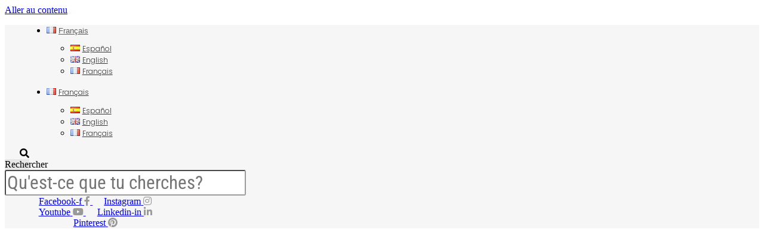

--- FILE ---
content_type: text/html; charset=UTF-8
request_url: https://dileoffice.com/fr/projets-soft-seating-norma/
body_size: 37886
content:
<!doctype html>
<html lang="fr-FR">
<head>
	<meta charset="UTF-8">
	<meta name="viewport" content="width=device-width, initial-scale=1">
	<link rel="profile" href="https://gmpg.org/xfn/11">
	<meta name='robots' content='index, follow, max-image-preview:large, max-snippet:-1, max-video-preview:-1' />
<link rel="alternate" href="https://dileoffice.com/proyectos-soft-seating-norma/" hreflang="es" />
<link rel="alternate" href="https://dileoffice.com/en/projects-soft-seating-norma/" hreflang="en" />
<link rel="alternate" href="https://dileoffice.com/fr/projets-soft-seating-norma/" hreflang="fr" />

	<!-- This site is optimized with the Yoast SEO plugin v26.7 - https://yoast.com/wordpress/plugins/seo/ -->
	<title>Projets Soft Seating Norma - Dile</title>
	<link rel="canonical" href="https://dileoffice.com/fr/projets-soft-seating-norma/" />
	<meta property="og:locale" content="fr_FR" />
	<meta property="og:locale:alternate" content="es_ES" />
	<meta property="og:locale:alternate" content="en_GB" />
	<meta property="og:type" content="article" />
	<meta property="og:title" content="Projets Soft Seating Norma - Dile" />
	<meta property="og:description" content="Projets Soft Seating Norma" />
	<meta property="og:url" content="https://dileoffice.com/fr/projets-soft-seating-norma/" />
	<meta property="og:site_name" content="Dile" />
	<meta property="article:publisher" content="https://www.facebook.com/dileofficesillasoficina" />
	<meta property="article:modified_time" content="2021-01-22T12:57:57+00:00" />
	<meta name="twitter:card" content="summary_large_image" />
	<script type="application/ld+json" class="yoast-schema-graph">{"@context":"https://schema.org","@graph":[{"@type":"WebPage","@id":"https://dileoffice.com/fr/projets-soft-seating-norma/","url":"https://dileoffice.com/fr/projets-soft-seating-norma/","name":"Projets Soft Seating Norma - Dile","isPartOf":{"@id":"https://dileoffice.com/fr/home-2/#website"},"datePublished":"2021-01-20T09:37:12+00:00","dateModified":"2021-01-22T12:57:57+00:00","breadcrumb":{"@id":"https://dileoffice.com/fr/projets-soft-seating-norma/#breadcrumb"},"inLanguage":"fr-FR","potentialAction":[{"@type":"ReadAction","target":["https://dileoffice.com/fr/projets-soft-seating-norma/"]}]},{"@type":"BreadcrumbList","@id":"https://dileoffice.com/fr/projets-soft-seating-norma/#breadcrumb","itemListElement":[{"@type":"ListItem","position":1,"name":"Portada","item":"https://dileoffice.com/fr/home-2/"},{"@type":"ListItem","position":2,"name":"Projets Soft Seating Norma"}]},{"@type":"WebSite","@id":"https://dileoffice.com/fr/home-2/#website","url":"https://dileoffice.com/fr/home-2/","name":"Dile","description":"THE ART OF SEATING","potentialAction":[{"@type":"SearchAction","target":{"@type":"EntryPoint","urlTemplate":"https://dileoffice.com/fr/home-2/?s={search_term_string}"},"query-input":{"@type":"PropertyValueSpecification","valueRequired":true,"valueName":"search_term_string"}}],"inLanguage":"fr-FR"}]}</script>
	<!-- / Yoast SEO plugin. -->


<link rel='dns-prefetch' href='//use.fontawesome.com' />
<link rel='dns-prefetch' href='//fonts.googleapis.com' />
<link href='https://fonts.gstatic.com' crossorigin rel='preconnect' />
<link rel="alternate" type="application/rss+xml" title="Dile &raquo; Flux" href="https://dileoffice.com/fr/feed/" />
<link rel="alternate" type="application/rss+xml" title="Dile &raquo; Flux des commentaires" href="https://dileoffice.com/fr/comments/feed/" />
<style id='wp-img-auto-sizes-contain-inline-css'>
img:is([sizes=auto i],[sizes^="auto," i]){contain-intrinsic-size:3000px 1500px}
/*# sourceURL=wp-img-auto-sizes-contain-inline-css */
</style>
<link rel='stylesheet' id='hello-elementor-theme-style-css' href='https://dileoffice.com/wp-content/themes/hello-elementor/assets/css/theme.css?ver=3.4.5' media='all' />
<link rel='stylesheet' id='jet-menu-hello-css' href='https://dileoffice.com/wp-content/plugins/jet-menu/integration/themes/hello-elementor/assets/css/style.css?ver=2.4.18' media='all' />
<link rel='stylesheet' id='jet-engine-frontend-css' href='https://dileoffice.com/wp-content/plugins/jet-engine/assets/css/frontend.css?ver=3.8.2.1' media='all' />
<style id='font-awesome-svg-styles-default-inline-css'>
.svg-inline--fa {
  display: inline-block;
  height: 1em;
  overflow: visible;
  vertical-align: -.125em;
}
/*# sourceURL=font-awesome-svg-styles-default-inline-css */
</style>
<link rel='stylesheet' id='font-awesome-svg-styles-css' href='https://dileoffice.com/wp-content/uploads/font-awesome/v5.11.2/css/svg-with-js.css' media='all' />
<style id='font-awesome-svg-styles-inline-css'>
   .wp-block-font-awesome-icon svg::before,
   .wp-rich-text-font-awesome-icon svg::before {content: unset;}
/*# sourceURL=font-awesome-svg-styles-inline-css */
</style>
<style id='global-styles-inline-css'>
:root{--wp--preset--aspect-ratio--square: 1;--wp--preset--aspect-ratio--4-3: 4/3;--wp--preset--aspect-ratio--3-4: 3/4;--wp--preset--aspect-ratio--3-2: 3/2;--wp--preset--aspect-ratio--2-3: 2/3;--wp--preset--aspect-ratio--16-9: 16/9;--wp--preset--aspect-ratio--9-16: 9/16;--wp--preset--color--black: #000000;--wp--preset--color--cyan-bluish-gray: #abb8c3;--wp--preset--color--white: #ffffff;--wp--preset--color--pale-pink: #f78da7;--wp--preset--color--vivid-red: #cf2e2e;--wp--preset--color--luminous-vivid-orange: #ff6900;--wp--preset--color--luminous-vivid-amber: #fcb900;--wp--preset--color--light-green-cyan: #7bdcb5;--wp--preset--color--vivid-green-cyan: #00d084;--wp--preset--color--pale-cyan-blue: #8ed1fc;--wp--preset--color--vivid-cyan-blue: #0693e3;--wp--preset--color--vivid-purple: #9b51e0;--wp--preset--gradient--vivid-cyan-blue-to-vivid-purple: linear-gradient(135deg,rgb(6,147,227) 0%,rgb(155,81,224) 100%);--wp--preset--gradient--light-green-cyan-to-vivid-green-cyan: linear-gradient(135deg,rgb(122,220,180) 0%,rgb(0,208,130) 100%);--wp--preset--gradient--luminous-vivid-amber-to-luminous-vivid-orange: linear-gradient(135deg,rgb(252,185,0) 0%,rgb(255,105,0) 100%);--wp--preset--gradient--luminous-vivid-orange-to-vivid-red: linear-gradient(135deg,rgb(255,105,0) 0%,rgb(207,46,46) 100%);--wp--preset--gradient--very-light-gray-to-cyan-bluish-gray: linear-gradient(135deg,rgb(238,238,238) 0%,rgb(169,184,195) 100%);--wp--preset--gradient--cool-to-warm-spectrum: linear-gradient(135deg,rgb(74,234,220) 0%,rgb(151,120,209) 20%,rgb(207,42,186) 40%,rgb(238,44,130) 60%,rgb(251,105,98) 80%,rgb(254,248,76) 100%);--wp--preset--gradient--blush-light-purple: linear-gradient(135deg,rgb(255,206,236) 0%,rgb(152,150,240) 100%);--wp--preset--gradient--blush-bordeaux: linear-gradient(135deg,rgb(254,205,165) 0%,rgb(254,45,45) 50%,rgb(107,0,62) 100%);--wp--preset--gradient--luminous-dusk: linear-gradient(135deg,rgb(255,203,112) 0%,rgb(199,81,192) 50%,rgb(65,88,208) 100%);--wp--preset--gradient--pale-ocean: linear-gradient(135deg,rgb(255,245,203) 0%,rgb(182,227,212) 50%,rgb(51,167,181) 100%);--wp--preset--gradient--electric-grass: linear-gradient(135deg,rgb(202,248,128) 0%,rgb(113,206,126) 100%);--wp--preset--gradient--midnight: linear-gradient(135deg,rgb(2,3,129) 0%,rgb(40,116,252) 100%);--wp--preset--font-size--small: 13px;--wp--preset--font-size--medium: 20px;--wp--preset--font-size--large: 36px;--wp--preset--font-size--x-large: 42px;--wp--preset--spacing--20: 0.44rem;--wp--preset--spacing--30: 0.67rem;--wp--preset--spacing--40: 1rem;--wp--preset--spacing--50: 1.5rem;--wp--preset--spacing--60: 2.25rem;--wp--preset--spacing--70: 3.38rem;--wp--preset--spacing--80: 5.06rem;--wp--preset--shadow--natural: 6px 6px 9px rgba(0, 0, 0, 0.2);--wp--preset--shadow--deep: 12px 12px 50px rgba(0, 0, 0, 0.4);--wp--preset--shadow--sharp: 6px 6px 0px rgba(0, 0, 0, 0.2);--wp--preset--shadow--outlined: 6px 6px 0px -3px rgb(255, 255, 255), 6px 6px rgb(0, 0, 0);--wp--preset--shadow--crisp: 6px 6px 0px rgb(0, 0, 0);}:root { --wp--style--global--content-size: 800px;--wp--style--global--wide-size: 1200px; }:where(body) { margin: 0; }.wp-site-blocks > .alignleft { float: left; margin-right: 2em; }.wp-site-blocks > .alignright { float: right; margin-left: 2em; }.wp-site-blocks > .aligncenter { justify-content: center; margin-left: auto; margin-right: auto; }:where(.wp-site-blocks) > * { margin-block-start: 24px; margin-block-end: 0; }:where(.wp-site-blocks) > :first-child { margin-block-start: 0; }:where(.wp-site-blocks) > :last-child { margin-block-end: 0; }:root { --wp--style--block-gap: 24px; }:root :where(.is-layout-flow) > :first-child{margin-block-start: 0;}:root :where(.is-layout-flow) > :last-child{margin-block-end: 0;}:root :where(.is-layout-flow) > *{margin-block-start: 24px;margin-block-end: 0;}:root :where(.is-layout-constrained) > :first-child{margin-block-start: 0;}:root :where(.is-layout-constrained) > :last-child{margin-block-end: 0;}:root :where(.is-layout-constrained) > *{margin-block-start: 24px;margin-block-end: 0;}:root :where(.is-layout-flex){gap: 24px;}:root :where(.is-layout-grid){gap: 24px;}.is-layout-flow > .alignleft{float: left;margin-inline-start: 0;margin-inline-end: 2em;}.is-layout-flow > .alignright{float: right;margin-inline-start: 2em;margin-inline-end: 0;}.is-layout-flow > .aligncenter{margin-left: auto !important;margin-right: auto !important;}.is-layout-constrained > .alignleft{float: left;margin-inline-start: 0;margin-inline-end: 2em;}.is-layout-constrained > .alignright{float: right;margin-inline-start: 2em;margin-inline-end: 0;}.is-layout-constrained > .aligncenter{margin-left: auto !important;margin-right: auto !important;}.is-layout-constrained > :where(:not(.alignleft):not(.alignright):not(.alignfull)){max-width: var(--wp--style--global--content-size);margin-left: auto !important;margin-right: auto !important;}.is-layout-constrained > .alignwide{max-width: var(--wp--style--global--wide-size);}body .is-layout-flex{display: flex;}.is-layout-flex{flex-wrap: wrap;align-items: center;}.is-layout-flex > :is(*, div){margin: 0;}body .is-layout-grid{display: grid;}.is-layout-grid > :is(*, div){margin: 0;}body{padding-top: 0px;padding-right: 0px;padding-bottom: 0px;padding-left: 0px;}a:where(:not(.wp-element-button)){text-decoration: underline;}:root :where(.wp-element-button, .wp-block-button__link){background-color: #32373c;border-width: 0;color: #fff;font-family: inherit;font-size: inherit;font-style: inherit;font-weight: inherit;letter-spacing: inherit;line-height: inherit;padding-top: calc(0.667em + 2px);padding-right: calc(1.333em + 2px);padding-bottom: calc(0.667em + 2px);padding-left: calc(1.333em + 2px);text-decoration: none;text-transform: inherit;}.has-black-color{color: var(--wp--preset--color--black) !important;}.has-cyan-bluish-gray-color{color: var(--wp--preset--color--cyan-bluish-gray) !important;}.has-white-color{color: var(--wp--preset--color--white) !important;}.has-pale-pink-color{color: var(--wp--preset--color--pale-pink) !important;}.has-vivid-red-color{color: var(--wp--preset--color--vivid-red) !important;}.has-luminous-vivid-orange-color{color: var(--wp--preset--color--luminous-vivid-orange) !important;}.has-luminous-vivid-amber-color{color: var(--wp--preset--color--luminous-vivid-amber) !important;}.has-light-green-cyan-color{color: var(--wp--preset--color--light-green-cyan) !important;}.has-vivid-green-cyan-color{color: var(--wp--preset--color--vivid-green-cyan) !important;}.has-pale-cyan-blue-color{color: var(--wp--preset--color--pale-cyan-blue) !important;}.has-vivid-cyan-blue-color{color: var(--wp--preset--color--vivid-cyan-blue) !important;}.has-vivid-purple-color{color: var(--wp--preset--color--vivid-purple) !important;}.has-black-background-color{background-color: var(--wp--preset--color--black) !important;}.has-cyan-bluish-gray-background-color{background-color: var(--wp--preset--color--cyan-bluish-gray) !important;}.has-white-background-color{background-color: var(--wp--preset--color--white) !important;}.has-pale-pink-background-color{background-color: var(--wp--preset--color--pale-pink) !important;}.has-vivid-red-background-color{background-color: var(--wp--preset--color--vivid-red) !important;}.has-luminous-vivid-orange-background-color{background-color: var(--wp--preset--color--luminous-vivid-orange) !important;}.has-luminous-vivid-amber-background-color{background-color: var(--wp--preset--color--luminous-vivid-amber) !important;}.has-light-green-cyan-background-color{background-color: var(--wp--preset--color--light-green-cyan) !important;}.has-vivid-green-cyan-background-color{background-color: var(--wp--preset--color--vivid-green-cyan) !important;}.has-pale-cyan-blue-background-color{background-color: var(--wp--preset--color--pale-cyan-blue) !important;}.has-vivid-cyan-blue-background-color{background-color: var(--wp--preset--color--vivid-cyan-blue) !important;}.has-vivid-purple-background-color{background-color: var(--wp--preset--color--vivid-purple) !important;}.has-black-border-color{border-color: var(--wp--preset--color--black) !important;}.has-cyan-bluish-gray-border-color{border-color: var(--wp--preset--color--cyan-bluish-gray) !important;}.has-white-border-color{border-color: var(--wp--preset--color--white) !important;}.has-pale-pink-border-color{border-color: var(--wp--preset--color--pale-pink) !important;}.has-vivid-red-border-color{border-color: var(--wp--preset--color--vivid-red) !important;}.has-luminous-vivid-orange-border-color{border-color: var(--wp--preset--color--luminous-vivid-orange) !important;}.has-luminous-vivid-amber-border-color{border-color: var(--wp--preset--color--luminous-vivid-amber) !important;}.has-light-green-cyan-border-color{border-color: var(--wp--preset--color--light-green-cyan) !important;}.has-vivid-green-cyan-border-color{border-color: var(--wp--preset--color--vivid-green-cyan) !important;}.has-pale-cyan-blue-border-color{border-color: var(--wp--preset--color--pale-cyan-blue) !important;}.has-vivid-cyan-blue-border-color{border-color: var(--wp--preset--color--vivid-cyan-blue) !important;}.has-vivid-purple-border-color{border-color: var(--wp--preset--color--vivid-purple) !important;}.has-vivid-cyan-blue-to-vivid-purple-gradient-background{background: var(--wp--preset--gradient--vivid-cyan-blue-to-vivid-purple) !important;}.has-light-green-cyan-to-vivid-green-cyan-gradient-background{background: var(--wp--preset--gradient--light-green-cyan-to-vivid-green-cyan) !important;}.has-luminous-vivid-amber-to-luminous-vivid-orange-gradient-background{background: var(--wp--preset--gradient--luminous-vivid-amber-to-luminous-vivid-orange) !important;}.has-luminous-vivid-orange-to-vivid-red-gradient-background{background: var(--wp--preset--gradient--luminous-vivid-orange-to-vivid-red) !important;}.has-very-light-gray-to-cyan-bluish-gray-gradient-background{background: var(--wp--preset--gradient--very-light-gray-to-cyan-bluish-gray) !important;}.has-cool-to-warm-spectrum-gradient-background{background: var(--wp--preset--gradient--cool-to-warm-spectrum) !important;}.has-blush-light-purple-gradient-background{background: var(--wp--preset--gradient--blush-light-purple) !important;}.has-blush-bordeaux-gradient-background{background: var(--wp--preset--gradient--blush-bordeaux) !important;}.has-luminous-dusk-gradient-background{background: var(--wp--preset--gradient--luminous-dusk) !important;}.has-pale-ocean-gradient-background{background: var(--wp--preset--gradient--pale-ocean) !important;}.has-electric-grass-gradient-background{background: var(--wp--preset--gradient--electric-grass) !important;}.has-midnight-gradient-background{background: var(--wp--preset--gradient--midnight) !important;}.has-small-font-size{font-size: var(--wp--preset--font-size--small) !important;}.has-medium-font-size{font-size: var(--wp--preset--font-size--medium) !important;}.has-large-font-size{font-size: var(--wp--preset--font-size--large) !important;}.has-x-large-font-size{font-size: var(--wp--preset--font-size--x-large) !important;}
:root :where(.wp-block-pullquote){font-size: 1.5em;line-height: 1.6;}
/*# sourceURL=global-styles-inline-css */
</style>
<link rel='stylesheet' id='hello-elementor-css' href='https://dileoffice.com/wp-content/themes/hello-elementor/assets/css/reset.css?ver=3.4.5' media='all' />
<link rel='stylesheet' id='jet-menu-public-styles-css' href='https://dileoffice.com/wp-content/plugins/jet-menu/assets/public/css/public.css?ver=2.4.18' media='all' />
<link rel='stylesheet' id='jet-menu-general-css' href='https://dileoffice.com/wp-content/uploads/jet-menu/jet-menu-general.css?ver=1624377312' media='all' />
<link rel='stylesheet' id='font-awesome-official-css' href='https://use.fontawesome.com/releases/v5.11.2/css/all.css' media='all' integrity="sha384-KA6wR/X5RY4zFAHpv/CnoG2UW1uogYfdnP67Uv7eULvTveboZJg0qUpmJZb5VqzN" crossorigin="anonymous" />
<link rel='stylesheet' id='elementor-frontend-css' href='https://dileoffice.com/wp-content/plugins/elementor/assets/css/frontend.min.css?ver=3.34.1' media='all' />
<link rel='stylesheet' id='widget-nav-menu-css' href='https://dileoffice.com/wp-content/plugins/elementor-pro/assets/css/widget-nav-menu.min.css?ver=3.34.0' media='all' />
<link rel='stylesheet' id='widget-search-form-css' href='https://dileoffice.com/wp-content/plugins/elementor-pro/assets/css/widget-search-form.min.css?ver=3.34.0' media='all' />
<link rel='stylesheet' id='elementor-icons-shared-0-css' href='https://dileoffice.com/wp-content/plugins/elementor/assets/lib/font-awesome/css/fontawesome.min.css?ver=5.15.3' media='all' />
<link rel='stylesheet' id='elementor-icons-fa-solid-css' href='https://dileoffice.com/wp-content/plugins/elementor/assets/lib/font-awesome/css/solid.min.css?ver=5.15.3' media='all' />
<link rel='stylesheet' id='widget-social-icons-css' href='https://dileoffice.com/wp-content/plugins/elementor/assets/css/widget-social-icons.min.css?ver=3.34.1' media='all' />
<link rel='stylesheet' id='e-apple-webkit-css' href='https://dileoffice.com/wp-content/plugins/elementor/assets/css/conditionals/apple-webkit.min.css?ver=3.34.1' media='all' />
<link rel='stylesheet' id='widget-image-css' href='https://dileoffice.com/wp-content/plugins/elementor/assets/css/widget-image.min.css?ver=3.34.1' media='all' />
<link rel='stylesheet' id='e-animation-shrink-css' href='https://dileoffice.com/wp-content/plugins/elementor/assets/lib/animations/styles/e-animation-shrink.min.css?ver=3.34.1' media='all' />
<link rel='stylesheet' id='e-sticky-css' href='https://dileoffice.com/wp-content/plugins/elementor-pro/assets/css/modules/sticky.min.css?ver=3.34.0' media='all' />
<link rel='stylesheet' id='widget-heading-css' href='https://dileoffice.com/wp-content/plugins/elementor/assets/css/widget-heading.min.css?ver=3.34.1' media='all' />
<link rel='stylesheet' id='widget-icon-list-css' href='https://dileoffice.com/wp-content/plugins/elementor/assets/css/widget-icon-list.min.css?ver=3.34.1' media='all' />
<link rel='stylesheet' id='widget-form-css' href='https://dileoffice.com/wp-content/plugins/elementor-pro/assets/css/widget-form.min.css?ver=3.34.0' media='all' />
<link rel='stylesheet' id='e-popup-css' href='https://dileoffice.com/wp-content/plugins/elementor-pro/assets/css/conditionals/popup.min.css?ver=3.34.0' media='all' />
<link rel='stylesheet' id='elementor-icons-css' href='https://dileoffice.com/wp-content/plugins/elementor/assets/lib/eicons/css/elementor-icons.min.css?ver=5.45.0' media='all' />
<link rel='stylesheet' id='elementor-post-7744-css' href='https://dileoffice.com/wp-content/uploads/elementor/css/post-7744.css?ver=1768665207' media='all' />
<link rel='stylesheet' id='she-header-style-css' href='https://dileoffice.com/wp-content/plugins/sticky-header-effects-for-elementor/assets/css/she-header-style.css?ver=2.1.6' media='all' />
<link rel='stylesheet' id='widget-spacer-css' href='https://dileoffice.com/wp-content/plugins/elementor/assets/css/widget-spacer.min.css?ver=3.34.1' media='all' />
<link rel='stylesheet' id='widget-posts-css' href='https://dileoffice.com/wp-content/plugins/elementor-pro/assets/css/widget-posts.min.css?ver=3.34.0' media='all' />
<link rel='stylesheet' id='elementor-post-13769-css' href='https://dileoffice.com/wp-content/uploads/elementor/css/post-13769.css?ver=1768770289' media='all' />
<link rel='stylesheet' id='elementor-post-6377-css' href='https://dileoffice.com/wp-content/uploads/elementor/css/post-6377.css?ver=1768665540' media='all' />
<link rel='stylesheet' id='elementor-post-8943-css' href='https://dileoffice.com/wp-content/uploads/elementor/css/post-8943.css?ver=1768665540' media='all' />
<link rel='stylesheet' id='elementor-post-20006-css' href='https://dileoffice.com/wp-content/uploads/elementor/css/post-20006.css?ver=1768665540' media='all' />
<link rel='stylesheet' id='mm-compiled-options-mobmenu-css' href='https://dileoffice.com/wp-content/uploads/dynamic-mobmenu.css?ver=2.8.8-547' media='all' />
<link rel='stylesheet' id='mm-google-webfont-roboto-css' href='//fonts.googleapis.com/css?family=Roboto%3Ainherit%2C400&#038;subset=latin%2Clatin-ext&#038;ver=6.9' media='all' />
<link rel='stylesheet' id='mm-google-webfont-dosis-css' href='//fonts.googleapis.com/css?family=Dosis%3Ainherit%2C400&#038;subset=latin%2Clatin-ext&#038;ver=6.9' media='all' />
<link rel='stylesheet' id='mm-google-webfont-roboto-condensed-css' href='//fonts.googleapis.com/css?family=Roboto+Condensed%3A500%2C400&#038;subset=latin%2Clatin-ext&#038;ver=6.9' media='all' />
<link rel='stylesheet' id='cssmobmenu-icons-css' href='https://dileoffice.com/wp-content/plugins/mobile-menu/includes/css/mobmenu-icons.css?ver=afb61862261a84560a5b4e91ebcb769e' media='all' />
<link rel='stylesheet' id='cssmobmenu-css' href='https://dileoffice.com/wp-content/plugins/mobile-menu/includes/css/mobmenu.css?ver=2.8.8' media='all' />
<link rel='stylesheet' id='moove_gdpr_frontend-css' href='https://dileoffice.com/wp-content/plugins/gdpr-cookie-compliance/dist/styles/gdpr-main.css?ver=5.0.9' media='all' />
<style id='moove_gdpr_frontend-inline-css'>
#moove_gdpr_cookie_modal,#moove_gdpr_cookie_info_bar,.gdpr_cookie_settings_shortcode_content{font-family:&#039;Nunito&#039;,sans-serif}#moove_gdpr_save_popup_settings_button{background-color:#373737;color:#fff}#moove_gdpr_save_popup_settings_button:hover{background-color:#000}#moove_gdpr_cookie_info_bar .moove-gdpr-info-bar-container .moove-gdpr-info-bar-content a.mgbutton,#moove_gdpr_cookie_info_bar .moove-gdpr-info-bar-container .moove-gdpr-info-bar-content button.mgbutton{background-color:#3d4543}#moove_gdpr_cookie_modal .moove-gdpr-modal-content .moove-gdpr-modal-footer-content .moove-gdpr-button-holder a.mgbutton,#moove_gdpr_cookie_modal .moove-gdpr-modal-content .moove-gdpr-modal-footer-content .moove-gdpr-button-holder button.mgbutton,.gdpr_cookie_settings_shortcode_content .gdpr-shr-button.button-green{background-color:#3d4543;border-color:#3d4543}#moove_gdpr_cookie_modal .moove-gdpr-modal-content .moove-gdpr-modal-footer-content .moove-gdpr-button-holder a.mgbutton:hover,#moove_gdpr_cookie_modal .moove-gdpr-modal-content .moove-gdpr-modal-footer-content .moove-gdpr-button-holder button.mgbutton:hover,.gdpr_cookie_settings_shortcode_content .gdpr-shr-button.button-green:hover{background-color:#fff;color:#3d4543}#moove_gdpr_cookie_modal .moove-gdpr-modal-content .moove-gdpr-modal-close i,#moove_gdpr_cookie_modal .moove-gdpr-modal-content .moove-gdpr-modal-close span.gdpr-icon{background-color:#3d4543;border:1px solid #3d4543}#moove_gdpr_cookie_info_bar span.moove-gdpr-infobar-allow-all.focus-g,#moove_gdpr_cookie_info_bar span.moove-gdpr-infobar-allow-all:focus,#moove_gdpr_cookie_info_bar button.moove-gdpr-infobar-allow-all.focus-g,#moove_gdpr_cookie_info_bar button.moove-gdpr-infobar-allow-all:focus,#moove_gdpr_cookie_info_bar span.moove-gdpr-infobar-reject-btn.focus-g,#moove_gdpr_cookie_info_bar span.moove-gdpr-infobar-reject-btn:focus,#moove_gdpr_cookie_info_bar button.moove-gdpr-infobar-reject-btn.focus-g,#moove_gdpr_cookie_info_bar button.moove-gdpr-infobar-reject-btn:focus,#moove_gdpr_cookie_info_bar span.change-settings-button.focus-g,#moove_gdpr_cookie_info_bar span.change-settings-button:focus,#moove_gdpr_cookie_info_bar button.change-settings-button.focus-g,#moove_gdpr_cookie_info_bar button.change-settings-button:focus{-webkit-box-shadow:0 0 1px 3px #3d4543;-moz-box-shadow:0 0 1px 3px #3d4543;box-shadow:0 0 1px 3px #3d4543}#moove_gdpr_cookie_modal .moove-gdpr-modal-content .moove-gdpr-modal-close i:hover,#moove_gdpr_cookie_modal .moove-gdpr-modal-content .moove-gdpr-modal-close span.gdpr-icon:hover,#moove_gdpr_cookie_info_bar span[data-href]>u.change-settings-button{color:#3d4543}#moove_gdpr_cookie_modal .moove-gdpr-modal-content .moove-gdpr-modal-left-content #moove-gdpr-menu li.menu-item-selected a span.gdpr-icon,#moove_gdpr_cookie_modal .moove-gdpr-modal-content .moove-gdpr-modal-left-content #moove-gdpr-menu li.menu-item-selected button span.gdpr-icon{color:inherit}#moove_gdpr_cookie_modal .moove-gdpr-modal-content .moove-gdpr-modal-left-content #moove-gdpr-menu li a span.gdpr-icon,#moove_gdpr_cookie_modal .moove-gdpr-modal-content .moove-gdpr-modal-left-content #moove-gdpr-menu li button span.gdpr-icon{color:inherit}#moove_gdpr_cookie_modal .gdpr-acc-link{line-height:0;font-size:0;color:transparent;position:absolute}#moove_gdpr_cookie_modal .moove-gdpr-modal-content .moove-gdpr-modal-close:hover i,#moove_gdpr_cookie_modal .moove-gdpr-modal-content .moove-gdpr-modal-left-content #moove-gdpr-menu li a,#moove_gdpr_cookie_modal .moove-gdpr-modal-content .moove-gdpr-modal-left-content #moove-gdpr-menu li button,#moove_gdpr_cookie_modal .moove-gdpr-modal-content .moove-gdpr-modal-left-content #moove-gdpr-menu li button i,#moove_gdpr_cookie_modal .moove-gdpr-modal-content .moove-gdpr-modal-left-content #moove-gdpr-menu li a i,#moove_gdpr_cookie_modal .moove-gdpr-modal-content .moove-gdpr-tab-main .moove-gdpr-tab-main-content a:hover,#moove_gdpr_cookie_info_bar.moove-gdpr-dark-scheme .moove-gdpr-info-bar-container .moove-gdpr-info-bar-content a.mgbutton:hover,#moove_gdpr_cookie_info_bar.moove-gdpr-dark-scheme .moove-gdpr-info-bar-container .moove-gdpr-info-bar-content button.mgbutton:hover,#moove_gdpr_cookie_info_bar.moove-gdpr-dark-scheme .moove-gdpr-info-bar-container .moove-gdpr-info-bar-content a:hover,#moove_gdpr_cookie_info_bar.moove-gdpr-dark-scheme .moove-gdpr-info-bar-container .moove-gdpr-info-bar-content button:hover,#moove_gdpr_cookie_info_bar.moove-gdpr-dark-scheme .moove-gdpr-info-bar-container .moove-gdpr-info-bar-content span.change-settings-button:hover,#moove_gdpr_cookie_info_bar.moove-gdpr-dark-scheme .moove-gdpr-info-bar-container .moove-gdpr-info-bar-content button.change-settings-button:hover,#moove_gdpr_cookie_info_bar.moove-gdpr-dark-scheme .moove-gdpr-info-bar-container .moove-gdpr-info-bar-content u.change-settings-button:hover,#moove_gdpr_cookie_info_bar span[data-href]>u.change-settings-button,#moove_gdpr_cookie_info_bar.moove-gdpr-dark-scheme .moove-gdpr-info-bar-container .moove-gdpr-info-bar-content a.mgbutton.focus-g,#moove_gdpr_cookie_info_bar.moove-gdpr-dark-scheme .moove-gdpr-info-bar-container .moove-gdpr-info-bar-content button.mgbutton.focus-g,#moove_gdpr_cookie_info_bar.moove-gdpr-dark-scheme .moove-gdpr-info-bar-container .moove-gdpr-info-bar-content a.focus-g,#moove_gdpr_cookie_info_bar.moove-gdpr-dark-scheme .moove-gdpr-info-bar-container .moove-gdpr-info-bar-content button.focus-g,#moove_gdpr_cookie_info_bar.moove-gdpr-dark-scheme .moove-gdpr-info-bar-container .moove-gdpr-info-bar-content a.mgbutton:focus,#moove_gdpr_cookie_info_bar.moove-gdpr-dark-scheme .moove-gdpr-info-bar-container .moove-gdpr-info-bar-content button.mgbutton:focus,#moove_gdpr_cookie_info_bar.moove-gdpr-dark-scheme .moove-gdpr-info-bar-container .moove-gdpr-info-bar-content a:focus,#moove_gdpr_cookie_info_bar.moove-gdpr-dark-scheme .moove-gdpr-info-bar-container .moove-gdpr-info-bar-content button:focus,#moove_gdpr_cookie_info_bar.moove-gdpr-dark-scheme .moove-gdpr-info-bar-container .moove-gdpr-info-bar-content span.change-settings-button.focus-g,span.change-settings-button:focus,button.change-settings-button.focus-g,button.change-settings-button:focus,#moove_gdpr_cookie_info_bar.moove-gdpr-dark-scheme .moove-gdpr-info-bar-container .moove-gdpr-info-bar-content u.change-settings-button.focus-g,#moove_gdpr_cookie_info_bar.moove-gdpr-dark-scheme .moove-gdpr-info-bar-container .moove-gdpr-info-bar-content u.change-settings-button:focus{color:#3d4543}#moove_gdpr_cookie_modal .moove-gdpr-branding.focus-g span,#moove_gdpr_cookie_modal .moove-gdpr-modal-content .moove-gdpr-tab-main a.focus-g,#moove_gdpr_cookie_modal .moove-gdpr-modal-content .moove-gdpr-tab-main .gdpr-cd-details-toggle.focus-g{color:#3d4543}#moove_gdpr_cookie_modal.gdpr_lightbox-hide{display:none}
/*# sourceURL=moove_gdpr_frontend-inline-css */
</style>
<link rel='stylesheet' id='font-awesome-official-v4shim-css' href='https://use.fontawesome.com/releases/v5.11.2/css/v4-shims.css' media='all' integrity="sha384-/EdpJd7d6gGFiQ/vhh7iOjiZdf4+6K4al/XrX6FxxZwDSrAdWxAynr4p/EA/vyPQ" crossorigin="anonymous" />
<style id='font-awesome-official-v4shim-inline-css'>
@font-face {
font-family: "FontAwesome";
font-display: block;
src: url("https://use.fontawesome.com/releases/v5.11.2/webfonts/fa-brands-400.eot"),
		url("https://use.fontawesome.com/releases/v5.11.2/webfonts/fa-brands-400.eot?#iefix") format("embedded-opentype"),
		url("https://use.fontawesome.com/releases/v5.11.2/webfonts/fa-brands-400.woff2") format("woff2"),
		url("https://use.fontawesome.com/releases/v5.11.2/webfonts/fa-brands-400.woff") format("woff"),
		url("https://use.fontawesome.com/releases/v5.11.2/webfonts/fa-brands-400.ttf") format("truetype"),
		url("https://use.fontawesome.com/releases/v5.11.2/webfonts/fa-brands-400.svg#fontawesome") format("svg");
}

@font-face {
font-family: "FontAwesome";
font-display: block;
src: url("https://use.fontawesome.com/releases/v5.11.2/webfonts/fa-solid-900.eot"),
		url("https://use.fontawesome.com/releases/v5.11.2/webfonts/fa-solid-900.eot?#iefix") format("embedded-opentype"),
		url("https://use.fontawesome.com/releases/v5.11.2/webfonts/fa-solid-900.woff2") format("woff2"),
		url("https://use.fontawesome.com/releases/v5.11.2/webfonts/fa-solid-900.woff") format("woff"),
		url("https://use.fontawesome.com/releases/v5.11.2/webfonts/fa-solid-900.ttf") format("truetype"),
		url("https://use.fontawesome.com/releases/v5.11.2/webfonts/fa-solid-900.svg#fontawesome") format("svg");
}

@font-face {
font-family: "FontAwesome";
font-display: block;
src: url("https://use.fontawesome.com/releases/v5.11.2/webfonts/fa-regular-400.eot"),
		url("https://use.fontawesome.com/releases/v5.11.2/webfonts/fa-regular-400.eot?#iefix") format("embedded-opentype"),
		url("https://use.fontawesome.com/releases/v5.11.2/webfonts/fa-regular-400.woff2") format("woff2"),
		url("https://use.fontawesome.com/releases/v5.11.2/webfonts/fa-regular-400.woff") format("woff"),
		url("https://use.fontawesome.com/releases/v5.11.2/webfonts/fa-regular-400.ttf") format("truetype"),
		url("https://use.fontawesome.com/releases/v5.11.2/webfonts/fa-regular-400.svg#fontawesome") format("svg");
unicode-range: U+F004-F005,U+F007,U+F017,U+F022,U+F024,U+F02E,U+F03E,U+F044,U+F057-F059,U+F06E,U+F070,U+F075,U+F07B-F07C,U+F080,U+F086,U+F089,U+F094,U+F09D,U+F0A0,U+F0A4-F0A7,U+F0C5,U+F0C7-F0C8,U+F0E0,U+F0EB,U+F0F3,U+F0F8,U+F0FE,U+F111,U+F118-F11A,U+F11C,U+F133,U+F144,U+F146,U+F14A,U+F14D-F14E,U+F150-F152,U+F15B-F15C,U+F164-F165,U+F185-F186,U+F191-F192,U+F1AD,U+F1C1-F1C9,U+F1CD,U+F1D8,U+F1E3,U+F1EA,U+F1F6,U+F1F9,U+F20A,U+F247-F249,U+F24D,U+F254-F25B,U+F25D,U+F267,U+F271-F274,U+F279,U+F28B,U+F28D,U+F2B5-F2B6,U+F2B9,U+F2BB,U+F2BD,U+F2C1-F2C2,U+F2D0,U+F2D2,U+F2DC,U+F2ED,U+F328,U+F358-F35B,U+F3A5,U+F3D1,U+F410,U+F4AD;
}
/*# sourceURL=font-awesome-official-v4shim-inline-css */
</style>
<link rel='stylesheet' id='elementor-gf-local-roboto-css' href='https://dileoffice.com/wp-content/uploads/elementor/google-fonts/css/roboto.css?ver=1742628349' media='all' />
<link rel='stylesheet' id='elementor-gf-local-robotoslab-css' href='https://dileoffice.com/wp-content/uploads/elementor/google-fonts/css/robotoslab.css?ver=1742628352' media='all' />
<link rel='stylesheet' id='elementor-gf-local-robotocondensed-css' href='https://dileoffice.com/wp-content/uploads/elementor/google-fonts/css/robotocondensed.css?ver=1742628356' media='all' />
<link rel='stylesheet' id='elementor-gf-local-poppins-css' href='https://dileoffice.com/wp-content/uploads/elementor/google-fonts/css/poppins.css?ver=1742628357' media='all' />
<link rel='stylesheet' id='elementor-icons-fa-brands-css' href='https://dileoffice.com/wp-content/plugins/elementor/assets/lib/font-awesome/css/brands.min.css?ver=5.15.3' media='all' />
<script src="https://dileoffice.com/wp-includes/js/jquery/jquery.min.js?ver=3.7.1" id="jquery-core-js"></script>
<script src="https://dileoffice.com/wp-content/plugins/sticky-header-effects-for-elementor/assets/js/she-header.js?ver=2.1.6" id="she-header-js"></script>
<script src="https://dileoffice.com/wp-content/plugins/mobile-menu/includes/js/mobmenu.js?ver=2.8.8" id="mobmenujs-js"></script>
<link rel="https://api.w.org/" href="https://dileoffice.com/wp-json/" /><link rel="alternate" title="JSON" type="application/json" href="https://dileoffice.com/wp-json/wp/v2/pages/13769" /><!-- start Simple Custom CSS and JS -->
<!-- Google tag (gtag.js) -->
<script async src="https://www.googletagmanager.com/gtag/js?id=AW-11363495436"></script>
<script>
  window.dataLayer = window.dataLayer || [];
  function gtag(){dataLayer.push(arguments);}
  gtag('js', new Date());

  gtag('config', 'AW-831423278');
</script>

<!-- Event snippet for Formulario de contacto conversion page -->
<script>
window.addEventListener('DOMContentLoaded', function() { 
  var googleForm_EN = "Your submission was successful";
  var googleForm_SP = "El formulario se ha enviado correctamente";
  var googleForm_FR = "Votre envoi est effectif";
  var flame = String.fromCodePoint(0x1F525);
      (function googleFormValidation() {
       if (document.body.innerText.includes(googleForm_EN) || document.body.innerText.includes(googleForm_SP) || document.body.innerText.includes(googleForm_FR)) {     
         console.log(flame+"Form_send"+flame);
           gtag('event', 'conversion', {
               'send_to': 'AW-831423278/WDXPCJqBzv4YEK6GuowD',
               'value': 1.0,
               'currency': 'EUR'
           });
         dataLayer.push({
                         'event': 'g_FormSent'
                        });
        setInterval("location.reload()",5000);
       } else {
        setTimeout(googleFormValidation, 500); 
       }
      })();
});
</script><!-- end Simple Custom CSS and JS -->
<!-- start Simple Custom CSS and JS -->
<style>
/* Añade aquí tu código CSS.

Por ejemplo:
.ejemplo {
    color: red;
}

Para mejorar tu conocimiento sobre CSS knowledge echa un vistazo a http://www.w3schools.com/css/css_syntax.asp

Fin del comentario */ 

#moove_gdpr_save_popup_settings_button span.moove_gdpr_icon svg {
    height: 21px;
    width: auto;
}
#moove_gdpr_save_popup_settings_button span.moove_gdpr_icon {
    font-size: 30px;
    min-width: 25px;
    height: 25px;
}
#moove_gdpr_save_popup_settings_button {
    width: 25px;
    height: 25px;
}
.elementor-field-type-recaptcha_v3 .grecaptcha-badge {
    display: none !important;
}

</style>
<!-- end Simple Custom CSS and JS -->
<!-- start Simple Custom CSS and JS -->
<style>
/* Añade aquí tu código CSS.

Por ejemplo:
.ejemplo {
    color: red;
}

Para mejorar tu conocimiento sobre CSS knowledge echa un vistazo a http://www.w3schools.com/css/css_syntax.asp

Fin del comentario */ 

b, strong {color: #000000;}

</style>
<!-- end Simple Custom CSS and JS -->
<!-- start Simple Custom CSS and JS -->
<style>
.jet-menu div.jet-sub-mega-menu,
.jet-menu ul.jet-sub-menu {
    margin: 5px 0 0 !important;
}

</style>
<!-- end Simple Custom CSS and JS -->
<meta name="generator" content="Elementor 3.34.1; features: additional_custom_breakpoints; settings: css_print_method-external, google_font-enabled, font_display-auto">
			<style>
				.e-con.e-parent:nth-of-type(n+4):not(.e-lazyloaded):not(.e-no-lazyload),
				.e-con.e-parent:nth-of-type(n+4):not(.e-lazyloaded):not(.e-no-lazyload) * {
					background-image: none !important;
				}
				@media screen and (max-height: 1024px) {
					.e-con.e-parent:nth-of-type(n+3):not(.e-lazyloaded):not(.e-no-lazyload),
					.e-con.e-parent:nth-of-type(n+3):not(.e-lazyloaded):not(.e-no-lazyload) * {
						background-image: none !important;
					}
				}
				@media screen and (max-height: 640px) {
					.e-con.e-parent:nth-of-type(n+2):not(.e-lazyloaded):not(.e-no-lazyload),
					.e-con.e-parent:nth-of-type(n+2):not(.e-lazyloaded):not(.e-no-lazyload) * {
						background-image: none !important;
					}
				}
			</style>
			<link rel="icon" href="https://dileoffice.com/wp-content/uploads/2022/09/cropped-favicon-32x32.png" sizes="32x32" />
<link rel="icon" href="https://dileoffice.com/wp-content/uploads/2022/09/cropped-favicon-192x192.png" sizes="192x192" />
<link rel="apple-touch-icon" href="https://dileoffice.com/wp-content/uploads/2022/09/cropped-favicon-180x180.png" />
<meta name="msapplication-TileImage" content="https://dileoffice.com/wp-content/uploads/2022/09/cropped-favicon-270x270.png" />
		<style id="wp-custom-css">
			.texto-raro p {
    display: initial !important;
}

/* page-header */
@media only screen and (max-width: 1024px){
.mob-standard-logo {
display: inline-block;
    height: auto !important;
    width: 102px !important;
}}
.page-header{
	display: none !important;
}
/* side buttons */ 
#ssb-container{
	    right: -104px !important;
			top: 299px !important;
}
#ssb-container ul li span {
    line-height: 45px;
    width: 50px;
    text-align: center;
    color: #9b9b9b;
    display: inline-block;
}
#ssb-container {
    position: fixed;
    top: 30%;
    background: #f3f3f3;
    z-index: 1;
    -webkit-border-top-left-radius: 9px;
    -webkit-border-bottom-left-radius: 9px;
    -moz-border-radius-topleft: 9px;
    -moz-border-radius-bottomleft: 9px;
    border-top-left-radius: 9px;
    border-bottom-left-radius: 9px;
}
#ssb-container ul li span {
    line-height: 45px;
    width: 35px;
    margin-right: -3px;
    text-align: center;
    color: #9b9b9b;
    display: inline-block;
}
#ssb-btn-1:hover {
    background: rgb(227, 4, 48);
	border-top-left-radius: 9px !important;
		-webkit-border-top-left-radius: 9px; 
} 
#ssb-btn-0:hover {
		
    background: rgb(227, 4, 48);

}
#ssb-btn-2:hover {
    background: rgb(227, 4, 48);
   
}
#ssb-btn-3:hover {
    background: rgb(227, 4, 48);
		border-bottom-left-radius: 9px !important;
	-moz-border-radius-bottomleft: 9px;
}
#ssb-container ul li span:hover{
	color: white;
} 
/* RESPONSIVE */
/* DISABLE HORIZONTAL SCROLLING */
body, html { 
    overflow-x: hidden; 
    overflow-y: auto;
}
/* SIDE BAR STICKY HIDE*/
@media only screen and (max-width: 1024px){
	#ssb-container{
		display: none !important;
	}
}
@media only screen and (max-width: 1024px){ 
.swiper-container-horizontal>.swiper-pagination-bullets, .swiper-pagination-custom, .swiper-pagination-fraction {
    display: none !important;
	}}
/* carrousel home hide */
#rev_slider_20_3_wrapper {
    background: none !important;
}
.tp-thumbs{
	display: none!important
}
/* Ficha producto icons bar */
.elementor-widget-container {
    border-radius: 0px !important;
}
.botons-sidebar{
    position: fixed;
    top: 700px;
    margin-top: -425px;
	  width: 42px !important;
    margin-left: 97.8%;
}
.elementor-1122 .elementor-element.elementor-element-d110819 > .elementor-widget-container {
    margin: 0px 0px -20px 0px;
    padding: 0px 0px 0px 0px;
    background-color: #dd0000;
    border-radius: 8px 0px 0px 0px !important;
}
.elementor-1122 .elementor-element.elementor-element-a632fe1 > .elementor-widget-container {
    margin: 0px 0px -20px 0px;
    padding: 0px 0px 0px 0px;
    background-color: #dd0000;
    border-radius: 0px 0px 0px 8px !important;
}
/* megamenu distancia */
.elementor-element.elementor-element-9924eba .jet-menu div.jet-sub-mega-menu {

    margin: 0px 0px 0px 0px !important;
}
.elementor-206 .elementor-element.elementor-element-9924eba .jet-menu ul.jet-sub-menu {
    margin: 2px 0px 0px 0px !important;
}
.menu-producto .elementor-nav-menu li:first-child{
    background-image: URL('https://dileoffice.com/wp-content/uploads/2020/03/3d-1.png');
    background-repeat: no-repeat;
    background-size: 27px;
    background-position-y: 14px;
}
.menu-producto .elementor-nav-menu li:nth-child(0n+2){
    background-image: URL('https://dileoffice.com/wp-content/uploads/2020/03/photography.png');
    background-repeat: no-repeat;
    background-size: 20px;
    background-position-y: 19px;
}
.menu-producto li:nth-child(0n+3){
    background-image: URL('https://dileoffice.com/wp-content/uploads/2020/03/doc-file.png');
    background-repeat: no-repeat;
    background-size: 22px;
    background-position-y: 18px;
}
.menu-producto li:nth-child(0n+4){
    background-image: URL('https://dileoffice.com/wp-content/uploads/2020/03/information-1.png');
    background-repeat: no-repeat;
    background-size: 23px;
    background-position-y: 18px;
}
.sub-menu li{
    background-image: none !important;
}
@media only screen and (max-width: 450px){.elementor-1768 .elementor-element.elementor-element-c96d501 .elementor-nav-menu .elementor-item {
    font-family: "Roboto Condensed", Sans-serif;
    font-size: 13px;
    font-weight: 500;
    padding-left: 51px;
}
    .menu-producto .elementor-nav-menu li:first-child {
    background-image: URL('https://dileoffice.com/wp-content/uploads/2020/03/3d-1.png');
    background-repeat: no-repeat;
    background-size: 27px;
    background-position-y: 6px;
    background-position-x: 11px;
}
}
@media only screen and (max-width: 450px){
        .menu-producto .elementor-nav-menu li:nth-child(0n+2) {
    background-size: 20px;
    background-position-y: 6px;
    background-position-x: 15px;
}
}
@media only screen and (max-width: 450px){
        .menu-producto .elementor-nav-menu li:nth-child(0n+3) {
    background-size: 23px;
    background-position-y: 6px;
    background-position-x: 15px;
}
}

@media only screen and (max-width: 450px){
        .menu-producto .elementor-nav-menu li:nth-child(0n+4) {
    background-size: 23px;
    background-position-y: 6px;
    background-position-x: 15px;
}
}

@media only screen and (max-width: 450px){.menu-producto.elementor-nav-menu a, .elementor-nav-menu a:focus, .elementor-nav-menu a:hover {
    padding: 10px 20px;
    line-height: 20px;
    padding-left: 50px;
}
    .menu-producto .elementor-nav-menu li:first-child {
    background-image: URL('https://dileoffice.com/wp-content/uploads/2020/03/3d-1.png');
    background-repeat: no-repeat;
    background-size: 27px;
    background-position-y: 6px;
    background-position-x: 11px;
}
}
@media only screen and (max-width: 450px){
        .menu-producto .elementor-nav-menu li:nth-child(0n+2) {
    background-size: 20px;
    background-position-y: 6px;
    background-position-x: 15px;
}
}
@media only screen and (max-width: 450px){
        .menu-producto .elementor-nav-menu li:nth-child(0n+3) {
    background-size: 23px;
    background-position-y: 6px;
    background-position-x: 15px;
}
}

@media only screen and (max-width: 450px){
        .menu-producto .elementor-nav-menu li:nth-child(0n+4) {
    background-size: 23px;
    background-position-y: 6px;
    background-position-x: 15px;
}
}
.elementor-nav-menu--dropdown .elementor-item.elementor-item-active, .elementor-nav-menu--dropdown .elementor-item.highlighted, .elementor-nav-menu--dropdown .elementor-item:focus, .elementor-nav-menu--dropdown .elementor-item:hover, .elementor-sub-item.elementor-item-active, .elementor-sub-item.highlighted, .elementor-sub-item:focus, .elementor-sub-item:hover {
    background-color: #00a5ce00 !important;
}
@media only screen and (max-width: 450px){
	.menu-producto .elementor-nav-menu a{
    padding-left: 50px;
	}}
@media only screen and (max-width: 1233px){
	.columna-contact{
    padding-left: 50px;
	}}

@media only screen and (max-width: 1143px){
	.elementor-95 .elementor-element.elementor-element-5f3c2534 .elementor-social-icon:not(:last-child) {
    margin-right: 12px;
}
.elementor-95 .elementor-element.elementor-element-5f3c2534 .elementor-social-icon {
    background-color: rgba(0,0,0,0);
    font-size: 16px;
    padding: 0em;
	}
.elementor-8938 .elementor-element.elementor-element-5f3c2534 .elementor-social-icon:not(:last-child) {
    margin-right: 12px;
}
.elementor-8938 .elementor-element.elementor-element-5f3c2534 .elementor-social-icon {
    background-color: rgba(0,0,0,0);
    font-size: 16px;
    padding: 0em;
}
.elementor-8943 .elementor-element.elementor-element-5f3c2534 .elementor-social-icon:not(:last-child) {
    margin-right: 12px;
}
.elementor-8943 .elementor-element.elementor-element-5f3c2534 .elementor-social-icon {
    background-color: rgba(0,0,0,0);
    font-size: 16px;
    padding: 0em;
}}


/*Navbar Filtro de Proyectos*/
.elementor-kit-7744 {
    --e-global-color-accent: #e30631;
}
/* ES*/
ul#menu-1-76b8878 li ul li a:hover {
	color: #e30631 !important;
}
/*EN*/
ul#menu-1-e4bec46 li ul li a:hover {
	color: #e30631 !important;
}
/*FR*/
ul#menu-1-f74fef0 li ul li a:hover {
	color: #e30631 !important;
}
/*****/

/*.elementor-206 .elementor-element.elementor-element-77b93d4 {
    position: fixed;
		z-index: 99;
		width: 100vw;
}*/

/*Redes sociales footer*/
.elementor-grid .elementor-grid-item {
    margin-left: 1.2rem;
}


@media (max-width: 991.98px) { 
	.elementor-grid .elementor-grid-item {
    margin-left: 0.5rem;
}
}
/*****/

.elementor-slick-slider .slick-slide img {width: 100% !important;}












		</style>
		<noscript><style>.perfmatters-lazy[data-src]{display:none !important;}</style></noscript></head>
<body data-rsssl=1 class="wp-singular page-template-default page page-id-13769 wp-embed-responsive wp-theme-hello-elementor hello-elementor-default jet-mega-menu-location mob-menu-slideout-over elementor-default elementor-kit-7744 elementor-page elementor-page-13769">


<a class="skip-link screen-reader-text" href="#content">Aller au contenu</a>

		<header data-elementor-type="header" data-elementor-id="6377" class="elementor elementor-6377 elementor-location-header" data-elementor-post-type="elementor_library">
					<section class="elementor-section elementor-top-section elementor-element elementor-element-aa7cc12 elementor-section-stretched elementor-section-full_width elementor-hidden-tablet elementor-hidden-mobile elementor-section-height-default elementor-section-height-default" data-id="aa7cc12" data-element_type="section" data-settings="{&quot;stretch_section&quot;:&quot;section-stretched&quot;,&quot;jet_parallax_layout_list&quot;:[{&quot;jet_parallax_layout_image&quot;:{&quot;url&quot;:&quot;&quot;,&quot;id&quot;:&quot;&quot;,&quot;size&quot;:&quot;&quot;},&quot;_id&quot;:&quot;2a660f9&quot;,&quot;jet_parallax_layout_image_tablet&quot;:{&quot;url&quot;:&quot;&quot;,&quot;id&quot;:&quot;&quot;,&quot;size&quot;:&quot;&quot;},&quot;jet_parallax_layout_image_mobile&quot;:{&quot;url&quot;:&quot;&quot;,&quot;id&quot;:&quot;&quot;,&quot;size&quot;:&quot;&quot;},&quot;jet_parallax_layout_speed&quot;:{&quot;unit&quot;:&quot;%&quot;,&quot;size&quot;:50,&quot;sizes&quot;:[]},&quot;jet_parallax_layout_type&quot;:&quot;scroll&quot;,&quot;jet_parallax_layout_direction&quot;:&quot;1&quot;,&quot;jet_parallax_layout_fx_direction&quot;:null,&quot;jet_parallax_layout_z_index&quot;:&quot;&quot;,&quot;jet_parallax_layout_bg_x&quot;:50,&quot;jet_parallax_layout_bg_x_tablet&quot;:&quot;&quot;,&quot;jet_parallax_layout_bg_x_mobile&quot;:&quot;&quot;,&quot;jet_parallax_layout_bg_y&quot;:50,&quot;jet_parallax_layout_bg_y_tablet&quot;:&quot;&quot;,&quot;jet_parallax_layout_bg_y_mobile&quot;:&quot;&quot;,&quot;jet_parallax_layout_bg_size&quot;:&quot;auto&quot;,&quot;jet_parallax_layout_bg_size_tablet&quot;:&quot;&quot;,&quot;jet_parallax_layout_bg_size_mobile&quot;:&quot;&quot;,&quot;jet_parallax_layout_animation_prop&quot;:&quot;transform&quot;,&quot;jet_parallax_layout_on&quot;:[&quot;desktop&quot;,&quot;tablet&quot;]}]}">
						<div class="elementor-container elementor-column-gap-no">
					<div class="elementor-column elementor-col-100 elementor-top-column elementor-element elementor-element-5c63a1b" data-id="5c63a1b" data-element_type="column">
			<div class="elementor-widget-wrap elementor-element-populated">
						<section class="elementor-section elementor-inner-section elementor-element elementor-element-c925229 elementor-section-full_width elementor-section-height-default elementor-section-height-default" data-id="c925229" data-element_type="section" data-settings="{&quot;jet_parallax_layout_list&quot;:[{&quot;jet_parallax_layout_image&quot;:{&quot;url&quot;:&quot;&quot;,&quot;id&quot;:&quot;&quot;,&quot;size&quot;:&quot;&quot;},&quot;_id&quot;:&quot;a18f1f2&quot;,&quot;jet_parallax_layout_image_tablet&quot;:{&quot;url&quot;:&quot;&quot;,&quot;id&quot;:&quot;&quot;,&quot;size&quot;:&quot;&quot;},&quot;jet_parallax_layout_image_mobile&quot;:{&quot;url&quot;:&quot;&quot;,&quot;id&quot;:&quot;&quot;,&quot;size&quot;:&quot;&quot;},&quot;jet_parallax_layout_speed&quot;:{&quot;unit&quot;:&quot;%&quot;,&quot;size&quot;:50,&quot;sizes&quot;:[]},&quot;jet_parallax_layout_type&quot;:&quot;scroll&quot;,&quot;jet_parallax_layout_direction&quot;:&quot;1&quot;,&quot;jet_parallax_layout_fx_direction&quot;:null,&quot;jet_parallax_layout_z_index&quot;:&quot;&quot;,&quot;jet_parallax_layout_bg_x&quot;:50,&quot;jet_parallax_layout_bg_x_tablet&quot;:&quot;&quot;,&quot;jet_parallax_layout_bg_x_mobile&quot;:&quot;&quot;,&quot;jet_parallax_layout_bg_y&quot;:50,&quot;jet_parallax_layout_bg_y_tablet&quot;:&quot;&quot;,&quot;jet_parallax_layout_bg_y_mobile&quot;:&quot;&quot;,&quot;jet_parallax_layout_bg_size&quot;:&quot;auto&quot;,&quot;jet_parallax_layout_bg_size_tablet&quot;:&quot;&quot;,&quot;jet_parallax_layout_bg_size_mobile&quot;:&quot;&quot;,&quot;jet_parallax_layout_animation_prop&quot;:&quot;transform&quot;,&quot;jet_parallax_layout_on&quot;:[&quot;desktop&quot;,&quot;tablet&quot;]}],&quot;background_background&quot;:&quot;classic&quot;}">
						<div class="elementor-container elementor-column-gap-default">
					<div class="elementor-column elementor-col-33 elementor-inner-column elementor-element elementor-element-cec2d08" data-id="cec2d08" data-element_type="column">
			<div class="elementor-widget-wrap elementor-element-populated">
						<div class="elementor-element elementor-element-6dff685 menu-idioma elementor-nav-menu--dropdown-tablet elementor-nav-menu__text-align-aside elementor-nav-menu--toggle elementor-nav-menu--burger elementor-widget elementor-widget-nav-menu" data-id="6dff685" data-element_type="widget" data-settings="{&quot;submenu_icon&quot;:{&quot;value&quot;:&quot;&lt;i class=\&quot;fas fa-chevron-down\&quot; aria-hidden=\&quot;true\&quot;&gt;&lt;\/i&gt;&quot;,&quot;library&quot;:&quot;fa-solid&quot;},&quot;layout&quot;:&quot;horizontal&quot;,&quot;toggle&quot;:&quot;burger&quot;}" data-widget_type="nav-menu.default">
				<div class="elementor-widget-container">
								<nav aria-label="Menú" class="elementor-nav-menu--main elementor-nav-menu__container elementor-nav-menu--layout-horizontal e--pointer-none">
				<ul id="menu-1-6dff685" class="elementor-nav-menu"><li class="pll-parent-menu-item menu-item menu-item-type-custom menu-item-object-custom current-menu-parent menu-item-has-children menu-item-1565"><a href="#pll_switcher" class="elementor-item elementor-item-anchor"><img src="[data-uri]" alt="" width="16" height="11" style="width: 16px; height: 11px;" /><span style="margin-left:0.3em;">Français</span></a>
<ul class="sub-menu elementor-nav-menu--dropdown">
	<li class="lang-item lang-item-11 lang-item-es lang-item-first menu-item menu-item-type-custom menu-item-object-custom menu-item-1565-es"><a href="https://dileoffice.com/proyectos-soft-seating-norma/" hreflang="es-ES" lang="es-ES" class="elementor-sub-item"><img src="[data-uri]" alt="" width="16" height="11" style="width: 16px; height: 11px;" /><span style="margin-left:0.3em;">Español</span></a></li>
	<li class="lang-item lang-item-133 lang-item-en menu-item menu-item-type-custom menu-item-object-custom menu-item-1565-en"><a href="https://dileoffice.com/en/projects-soft-seating-norma/" hreflang="en-GB" lang="en-GB" class="elementor-sub-item"><img src="[data-uri]" alt="" width="16" height="11" style="width: 16px; height: 11px;" /><span style="margin-left:0.3em;">English</span></a></li>
	<li class="lang-item lang-item-137 lang-item-fr current-lang menu-item menu-item-type-custom menu-item-object-custom menu-item-1565-fr"><a href="https://dileoffice.com/fr/projets-soft-seating-norma/" hreflang="fr-FR" lang="fr-FR" class="elementor-sub-item"><img src="[data-uri]" alt="" width="16" height="11" style="width: 16px; height: 11px;" /><span style="margin-left:0.3em;">Français</span></a></li>
</ul>
</li>
</ul>			</nav>
					<div class="elementor-menu-toggle" role="button" tabindex="0" aria-label="Permuter le menu" aria-expanded="false">
			<i aria-hidden="true" role="presentation" class="elementor-menu-toggle__icon--open eicon-menu-bar"></i><i aria-hidden="true" role="presentation" class="elementor-menu-toggle__icon--close eicon-close"></i>		</div>
					<nav class="elementor-nav-menu--dropdown elementor-nav-menu__container" aria-hidden="true">
				<ul id="menu-2-6dff685" class="elementor-nav-menu"><li class="pll-parent-menu-item menu-item menu-item-type-custom menu-item-object-custom current-menu-parent menu-item-has-children menu-item-1565"><a href="#pll_switcher" class="elementor-item elementor-item-anchor" tabindex="-1"><img src="[data-uri]" alt="" width="16" height="11" style="width: 16px; height: 11px;" /><span style="margin-left:0.3em;">Français</span></a>
<ul class="sub-menu elementor-nav-menu--dropdown">
	<li class="lang-item lang-item-11 lang-item-es lang-item-first menu-item menu-item-type-custom menu-item-object-custom menu-item-1565-es"><a href="https://dileoffice.com/proyectos-soft-seating-norma/" hreflang="es-ES" lang="es-ES" class="elementor-sub-item" tabindex="-1"><img src="[data-uri]" alt="" width="16" height="11" style="width: 16px; height: 11px;" /><span style="margin-left:0.3em;">Español</span></a></li>
	<li class="lang-item lang-item-133 lang-item-en menu-item menu-item-type-custom menu-item-object-custom menu-item-1565-en"><a href="https://dileoffice.com/en/projects-soft-seating-norma/" hreflang="en-GB" lang="en-GB" class="elementor-sub-item" tabindex="-1"><img src="[data-uri]" alt="" width="16" height="11" style="width: 16px; height: 11px;" /><span style="margin-left:0.3em;">English</span></a></li>
	<li class="lang-item lang-item-137 lang-item-fr current-lang menu-item menu-item-type-custom menu-item-object-custom menu-item-1565-fr"><a href="https://dileoffice.com/fr/projets-soft-seating-norma/" hreflang="fr-FR" lang="fr-FR" class="elementor-sub-item" tabindex="-1"><img src="[data-uri]" alt="" width="16" height="11" style="width: 16px; height: 11px;" /><span style="margin-left:0.3em;">Français</span></a></li>
</ul>
</li>
</ul>			</nav>
						</div>
				</div>
					</div>
		</div>
				<div class="elementor-column elementor-col-33 elementor-inner-column elementor-element elementor-element-8db0d65" data-id="8db0d65" data-element_type="column">
			<div class="elementor-widget-wrap elementor-element-populated">
						<div class="elementor-element elementor-element-23bd77d elementor-search-form--skin-full_screen elementor-widget elementor-widget-search-form" data-id="23bd77d" data-element_type="widget" data-settings="{&quot;skin&quot;:&quot;full_screen&quot;}" data-widget_type="search-form.default">
				<div class="elementor-widget-container">
							<search role="search">
			<form class="elementor-search-form" action="https://dileoffice.com/fr/" method="get">
												<div class="elementor-search-form__toggle" role="button" tabindex="0" aria-label="Rechercher ">
					<i aria-hidden="true" class="fas fa-search"></i>				</div>
								<div class="elementor-search-form__container">
					<label class="elementor-screen-only" for="elementor-search-form-23bd77d">Rechercher </label>

					
					<input id="elementor-search-form-23bd77d" placeholder="Qu&#039;est-ce que tu cherches?" class="elementor-search-form__input" type="search" name="s" value="">
					
					
										<div class="dialog-lightbox-close-button dialog-close-button" role="button" tabindex="0" aria-label="Fermer ce champ de recherche.">
						<i aria-hidden="true" class="eicon-close"></i>					</div>
									</div>
			</form>
		</search>
						</div>
				</div>
					</div>
		</div>
				<div class="elementor-column elementor-col-33 elementor-inner-column elementor-element elementor-element-3b8e63b" data-id="3b8e63b" data-element_type="column">
			<div class="elementor-widget-wrap elementor-element-populated">
						<div class="elementor-element elementor-element-75840da elementor-shape-square elementor-grid-0 e-grid-align-center elementor-widget elementor-widget-social-icons" data-id="75840da" data-element_type="widget" data-widget_type="social-icons.default">
				<div class="elementor-widget-container">
							<div class="elementor-social-icons-wrapper elementor-grid" role="list">
							<span class="elementor-grid-item" role="listitem">
					<a class="elementor-icon elementor-social-icon elementor-social-icon-facebook-f elementor-repeater-item-32a2dfb" href="https://www.facebook.com/dileofficesillasoficina/?ref=br_rs" target="_blank">
						<span class="elementor-screen-only">Facebook-f</span>
						<i aria-hidden="true" class="fab fa-facebook-f"></i>					</a>
				</span>
							<span class="elementor-grid-item" role="listitem">
					<a class="elementor-icon elementor-social-icon elementor-social-icon-instagram elementor-repeater-item-9b91779" href="https://www.instagram.com/dileoffice/?hl=es" target="_blank">
						<span class="elementor-screen-only">Instagram</span>
						<i aria-hidden="true" class="fab fa-instagram"></i>					</a>
				</span>
							<span class="elementor-grid-item" role="listitem">
					<a class="elementor-icon elementor-social-icon elementor-social-icon-youtube elementor-repeater-item-e029130" href="https://www.youtube.com/user/dileoffice" target="_blank">
						<span class="elementor-screen-only">Youtube</span>
						<i aria-hidden="true" class="fab fa-youtube"></i>					</a>
				</span>
							<span class="elementor-grid-item" role="listitem">
					<a class="elementor-icon elementor-social-icon elementor-social-icon-linkedin-in elementor-repeater-item-a041d8c" href="https://www.linkedin.com/company/dileoffice/" target="_blank">
						<span class="elementor-screen-only">Linkedin-in</span>
						<i aria-hidden="true" class="fab fa-linkedin-in"></i>					</a>
				</span>
							<span class="elementor-grid-item" role="listitem">
					<a class="elementor-icon elementor-social-icon elementor-social-icon-pinterest elementor-repeater-item-42724e8" href="https://www.pinterest.es/search/pins/?q=dileoffice&#038;rs=typed&#038;term_meta%5B%5D=dileoffice%7Ctyped" target="_blank">
						<span class="elementor-screen-only">Pinterest</span>
						<i aria-hidden="true" class="fab fa-pinterest"></i>					</a>
				</span>
					</div>
						</div>
				</div>
					</div>
		</div>
					</div>
		</section>
					</div>
		</div>
					</div>
		</section>
				<header class="elementor-section elementor-top-section elementor-element elementor-element-34241a13 elementor-section-content-middle elementor-section-height-min-height elementor-hidden-tablet elementor-hidden-mobile elementor-section-full_width elementor-section-height-default elementor-section-items-middle" data-id="34241a13" data-element_type="section" data-settings="{&quot;background_background&quot;:&quot;classic&quot;,&quot;sticky&quot;:&quot;top&quot;,&quot;sticky_on&quot;:[&quot;desktop&quot;],&quot;sticky_effects_offset&quot;:100,&quot;jet_parallax_layout_list&quot;:[{&quot;jet_parallax_layout_image&quot;:{&quot;url&quot;:&quot;&quot;,&quot;id&quot;:&quot;&quot;,&quot;size&quot;:&quot;&quot;},&quot;_id&quot;:&quot;4d75fc7&quot;,&quot;jet_parallax_layout_image_tablet&quot;:{&quot;url&quot;:&quot;&quot;,&quot;id&quot;:&quot;&quot;,&quot;size&quot;:&quot;&quot;},&quot;jet_parallax_layout_image_mobile&quot;:{&quot;url&quot;:&quot;&quot;,&quot;id&quot;:&quot;&quot;,&quot;size&quot;:&quot;&quot;},&quot;jet_parallax_layout_speed&quot;:{&quot;unit&quot;:&quot;%&quot;,&quot;size&quot;:50,&quot;sizes&quot;:[]},&quot;jet_parallax_layout_type&quot;:&quot;scroll&quot;,&quot;jet_parallax_layout_direction&quot;:&quot;1&quot;,&quot;jet_parallax_layout_fx_direction&quot;:null,&quot;jet_parallax_layout_z_index&quot;:&quot;&quot;,&quot;jet_parallax_layout_bg_x&quot;:50,&quot;jet_parallax_layout_bg_x_tablet&quot;:&quot;&quot;,&quot;jet_parallax_layout_bg_x_mobile&quot;:&quot;&quot;,&quot;jet_parallax_layout_bg_y&quot;:50,&quot;jet_parallax_layout_bg_y_tablet&quot;:&quot;&quot;,&quot;jet_parallax_layout_bg_y_mobile&quot;:&quot;&quot;,&quot;jet_parallax_layout_bg_size&quot;:&quot;auto&quot;,&quot;jet_parallax_layout_bg_size_tablet&quot;:&quot;&quot;,&quot;jet_parallax_layout_bg_size_mobile&quot;:&quot;&quot;,&quot;jet_parallax_layout_animation_prop&quot;:&quot;transform&quot;,&quot;jet_parallax_layout_on&quot;:[&quot;desktop&quot;,&quot;tablet&quot;]}],&quot;sticky_offset&quot;:0,&quot;sticky_anchor_link_offset&quot;:0}">
						<div class="elementor-container elementor-column-gap-no">
					<div class="elementor-column elementor-col-100 elementor-top-column elementor-element elementor-element-58c248fb" data-id="58c248fb" data-element_type="column">
			<div class="elementor-widget-wrap elementor-element-populated">
						<section class="elementor-section elementor-inner-section elementor-element elementor-element-3470929 elementor-section-boxed elementor-section-height-default elementor-section-height-default" data-id="3470929" data-element_type="section" data-settings="{&quot;jet_parallax_layout_list&quot;:[{&quot;jet_parallax_layout_image&quot;:{&quot;url&quot;:&quot;&quot;,&quot;id&quot;:&quot;&quot;,&quot;size&quot;:&quot;&quot;},&quot;_id&quot;:&quot;f38ca1b&quot;,&quot;jet_parallax_layout_image_tablet&quot;:{&quot;url&quot;:&quot;&quot;,&quot;id&quot;:&quot;&quot;,&quot;size&quot;:&quot;&quot;},&quot;jet_parallax_layout_image_mobile&quot;:{&quot;url&quot;:&quot;&quot;,&quot;id&quot;:&quot;&quot;,&quot;size&quot;:&quot;&quot;},&quot;jet_parallax_layout_speed&quot;:{&quot;unit&quot;:&quot;%&quot;,&quot;size&quot;:50,&quot;sizes&quot;:[]},&quot;jet_parallax_layout_type&quot;:&quot;scroll&quot;,&quot;jet_parallax_layout_direction&quot;:&quot;1&quot;,&quot;jet_parallax_layout_fx_direction&quot;:null,&quot;jet_parallax_layout_z_index&quot;:&quot;&quot;,&quot;jet_parallax_layout_bg_x&quot;:50,&quot;jet_parallax_layout_bg_x_tablet&quot;:&quot;&quot;,&quot;jet_parallax_layout_bg_x_mobile&quot;:&quot;&quot;,&quot;jet_parallax_layout_bg_y&quot;:50,&quot;jet_parallax_layout_bg_y_tablet&quot;:&quot;&quot;,&quot;jet_parallax_layout_bg_y_mobile&quot;:&quot;&quot;,&quot;jet_parallax_layout_bg_size&quot;:&quot;auto&quot;,&quot;jet_parallax_layout_bg_size_tablet&quot;:&quot;&quot;,&quot;jet_parallax_layout_bg_size_mobile&quot;:&quot;&quot;,&quot;jet_parallax_layout_animation_prop&quot;:&quot;transform&quot;,&quot;jet_parallax_layout_on&quot;:[&quot;desktop&quot;,&quot;tablet&quot;]}]}">
						<div class="elementor-container elementor-column-gap-default">
					<div class="elementor-column elementor-col-100 elementor-inner-column elementor-element elementor-element-7922121" data-id="7922121" data-element_type="column">
			<div class="elementor-widget-wrap elementor-element-populated">
						<div class="elementor-element elementor-element-d837072 elementor-widget elementor-widget-image" data-id="d837072" data-element_type="widget" data-widget_type="image.default">
				<div class="elementor-widget-container">
																<a href="https://dileoffice.com/fr">
							<img width="1247" height="682" src="data:image/svg+xml,%3Csvg%20xmlns=&#039;http://www.w3.org/2000/svg&#039;%20width=&#039;1247&#039;%20height=&#039;682&#039;%20viewBox=&#039;0%200%201247%20682&#039;%3E%3C/svg%3E" class="attachment-full size-full wp-image-22176 perfmatters-lazy" alt data-src="https://dileoffice.com/wp-content/uploads/2022/09/logo_dile_grisclaim.jpg" data-srcset="https://dileoffice.com/wp-content/uploads/2022/09/logo_dile_grisclaim.jpg 1247w, https://dileoffice.com/wp-content/uploads/2022/09/logo_dile_grisclaim-300x164.jpg 300w, https://dileoffice.com/wp-content/uploads/2022/09/logo_dile_grisclaim-1024x560.jpg 1024w, https://dileoffice.com/wp-content/uploads/2022/09/logo_dile_grisclaim-768x420.jpg 768w" data-sizes="(max-width: 1247px) 100vw, 1247px" /><noscript><img width="1247" height="682" src="https://dileoffice.com/wp-content/uploads/2022/09/logo_dile_grisclaim.jpg" class="attachment-full size-full wp-image-22176" alt="" srcset="https://dileoffice.com/wp-content/uploads/2022/09/logo_dile_grisclaim.jpg 1247w, https://dileoffice.com/wp-content/uploads/2022/09/logo_dile_grisclaim-300x164.jpg 300w, https://dileoffice.com/wp-content/uploads/2022/09/logo_dile_grisclaim-1024x560.jpg 1024w, https://dileoffice.com/wp-content/uploads/2022/09/logo_dile_grisclaim-768x420.jpg 768w" sizes="(max-width: 1247px) 100vw, 1247px" /></noscript>								</a>
															</div>
				</div>
					</div>
		</div>
					</div>
		</section>
				<section class="elementor-section elementor-inner-section elementor-element elementor-element-d61e50b elementor-hidden-tablet elementor-hidden-phone elementor-section-boxed elementor-section-height-default elementor-section-height-default" data-id="d61e50b" data-element_type="section" data-settings="{&quot;jet_parallax_layout_list&quot;:[{&quot;jet_parallax_layout_image&quot;:{&quot;url&quot;:&quot;&quot;,&quot;id&quot;:&quot;&quot;,&quot;size&quot;:&quot;&quot;},&quot;_id&quot;:&quot;6af6726&quot;,&quot;jet_parallax_layout_image_tablet&quot;:{&quot;url&quot;:&quot;&quot;,&quot;id&quot;:&quot;&quot;,&quot;size&quot;:&quot;&quot;},&quot;jet_parallax_layout_image_mobile&quot;:{&quot;url&quot;:&quot;&quot;,&quot;id&quot;:&quot;&quot;,&quot;size&quot;:&quot;&quot;},&quot;jet_parallax_layout_speed&quot;:{&quot;unit&quot;:&quot;%&quot;,&quot;size&quot;:50,&quot;sizes&quot;:[]},&quot;jet_parallax_layout_type&quot;:&quot;scroll&quot;,&quot;jet_parallax_layout_direction&quot;:&quot;1&quot;,&quot;jet_parallax_layout_fx_direction&quot;:null,&quot;jet_parallax_layout_z_index&quot;:&quot;&quot;,&quot;jet_parallax_layout_bg_x&quot;:50,&quot;jet_parallax_layout_bg_x_tablet&quot;:&quot;&quot;,&quot;jet_parallax_layout_bg_x_mobile&quot;:&quot;&quot;,&quot;jet_parallax_layout_bg_y&quot;:50,&quot;jet_parallax_layout_bg_y_tablet&quot;:&quot;&quot;,&quot;jet_parallax_layout_bg_y_mobile&quot;:&quot;&quot;,&quot;jet_parallax_layout_bg_size&quot;:&quot;auto&quot;,&quot;jet_parallax_layout_bg_size_tablet&quot;:&quot;&quot;,&quot;jet_parallax_layout_bg_size_mobile&quot;:&quot;&quot;,&quot;jet_parallax_layout_animation_prop&quot;:&quot;transform&quot;,&quot;jet_parallax_layout_on&quot;:[&quot;desktop&quot;,&quot;tablet&quot;]}]}">
						<div class="elementor-container elementor-column-gap-default">
					<div class="elementor-column elementor-col-50 elementor-inner-column elementor-element elementor-element-2058459" data-id="2058459" data-element_type="column">
			<div class="elementor-widget-wrap elementor-element-populated">
						<div class="elementor-element elementor-element-b276ec0 nav-footer elementor-widget elementor-widget-jet-mega-menu" data-id="b276ec0" data-element_type="widget" data-widget_type="jet-mega-menu.default">
				<div class="elementor-widget-container">
					<div class="jet-mega-menu jet-mega-menu--layout-horizontal jet-mega-menu--sub-position-right jet-mega-menu--dropdown-layout-default jet-mega-menu--dropdown-position-right jet-mega-menu--animation-none jet-mega-menu--location-elementor    jet-mega-menu--fill-svg-icons" data-settings='{"menuId":"209","menuUniqId":"696d4af12396d","rollUp":false,"megaAjaxLoad":false,"layout":"horizontal","subEvent":"hover","subCloseBehavior":"mouseleave","mouseLeaveDelay":500,"subTrigger":"item","subPosition":"right","megaWidthType":"container","megaWidthSelector":"","breakpoint":768,"signatures":[]}'><div class="jet-mega-menu-toggle" role="button" tabindex="0" aria-label="Open/Close Menu"><div class="jet-mega-menu-toggle-icon jet-mega-menu-toggle-icon--default-state"><i class="fas fa-bars"></i></div><div class="jet-mega-menu-toggle-icon jet-mega-menu-toggle-icon--opened-state"><i class="fas fa-times"></i></div></div><nav class="jet-mega-menu-container" aria-label="Main nav"><ul class="jet-mega-menu-list"><li id="jet-mega-menu-item-6381" class="jet-mega-menu-item jet-mega-menu-item-type-custom jet-mega-menu-item-object-custom jet-mega-menu-item-has-children jet-mega-menu-item--mega jet-mega-menu-item-has-children jet-mega-menu-item--top-level jet-mega-menu-item-6381"><div class="jet-mega-menu-item__inner" role="button" tabindex="0" aria-haspopup="true" aria-expanded="false" aria-label="Produits"><a href="#" class="jet-mega-menu-item__link jet-mega-menu-item__link--top-level"><div class="jet-mega-menu-item__title"><div class="jet-mega-menu-item__label">Produits</div></div></a><div class="jet-mega-menu-item__dropdown"><i class="fas fa-angle-down"></i></div></div><div class="jet-mega-menu-mega-container" data-template-id="6422" data-template-content="elementor" data-position="default"><div class="jet-mega-menu-mega-container__inner"><style>.elementor-6422 .elementor-element.elementor-element-5863c660 .elementor-repeater-item-2a9dbe7.jet-parallax-section__layout .jet-parallax-section__image{background-size:auto;}.elementor-6422 .elementor-element.elementor-element-2ff4c716 .elementor-repeater-item-401fa4e.jet-parallax-section__layout .jet-parallax-section__image{background-size:auto;}.elementor-widget-image .widget-image-caption{color:var( --e-global-color-text );font-family:var( --e-global-typography-text-font-family ), Sans-serif;font-weight:var( --e-global-typography-text-font-weight );}.elementor-6422 .elementor-element.elementor-element-737d7f61 > .elementor-widget-container{margin:30px 0px 0px 0px;padding:0px 0px 0px 0px;}.elementor-6422 .elementor-element.elementor-element-737d7f61 img{width:100%;transition-duration:0.7s;}.elementor-6422 .elementor-element.elementor-element-737d7f61:hover img{opacity:0.59;}.elementor-widget-text-editor{font-family:var( --e-global-typography-text-font-family ), Sans-serif;font-weight:var( --e-global-typography-text-font-weight );color:var( --e-global-color-text );}.elementor-widget-text-editor.elementor-drop-cap-view-stacked .elementor-drop-cap{background-color:var( --e-global-color-primary );}.elementor-widget-text-editor.elementor-drop-cap-view-framed .elementor-drop-cap, .elementor-widget-text-editor.elementor-drop-cap-view-default .elementor-drop-cap{color:var( --e-global-color-primary );border-color:var( --e-global-color-primary );}.elementor-6422 .elementor-element.elementor-element-74e00454 > .elementor-widget-container{margin:-10px 0px 0px 0px;}.elementor-6422 .elementor-element.elementor-element-74e00454{text-align:center;font-family:"Roboto Condensed", Sans-serif;font-size:13px;color:#000000;}.elementor-6422 .elementor-element.elementor-element-7cff1493 > .elementor-widget-container{margin:30px 0px 0px 0px;padding:0px 0px 0px 0px;}.elementor-6422 .elementor-element.elementor-element-7cff1493 img{width:100%;transition-duration:0.7s;}.elementor-6422 .elementor-element.elementor-element-7cff1493:hover img{opacity:0.59;}.elementor-6422 .elementor-element.elementor-element-37d369ab > .elementor-widget-container{margin:-10px 0px 0px 0px;}.elementor-6422 .elementor-element.elementor-element-37d369ab{text-align:center;font-family:"Roboto Condensed", Sans-serif;font-size:13px;color:#000000;}.elementor-6422 .elementor-element.elementor-element-961e69e > .elementor-widget-container{margin:30px 0px 0px 0px;padding:0px 0px 0px 0px;}.elementor-6422 .elementor-element.elementor-element-961e69e img{width:100%;transition-duration:0.7s;}.elementor-6422 .elementor-element.elementor-element-961e69e:hover img{opacity:0.59;}.elementor-6422 .elementor-element.elementor-element-377c98aa > .elementor-widget-container{margin:-10px 0px 0px 0px;}.elementor-6422 .elementor-element.elementor-element-377c98aa{text-align:center;font-family:"Roboto Condensed", Sans-serif;font-size:13px;color:#000000;}.elementor-6422 .elementor-element.elementor-element-1d64326b > .elementor-widget-container{margin:30px 0px 0px 0px;padding:0px 0px 0px 0px;}.elementor-6422 .elementor-element.elementor-element-1d64326b img{width:100%;transition-duration:0.7s;}.elementor-6422 .elementor-element.elementor-element-1d64326b:hover img{opacity:0.59;}.elementor-6422 .elementor-element.elementor-element-184a94f2 > .elementor-widget-container{margin:-10px 0px 0px 0px;}.elementor-6422 .elementor-element.elementor-element-184a94f2{text-align:center;font-family:"Roboto Condensed", Sans-serif;font-size:13px;color:#000000;}.elementor-6422 .elementor-element.elementor-element-5a7f6aa9 > .elementor-widget-container{margin:30px 0px 0px 0px;padding:0px 0px 0px 0px;}.elementor-6422 .elementor-element.elementor-element-5a7f6aa9 img{width:100%;transition-duration:0.7s;}.elementor-6422 .elementor-element.elementor-element-5a7f6aa9:hover img{opacity:0.59;}.elementor-6422 .elementor-element.elementor-element-2607e25b > .elementor-widget-container{margin:-10px 0px 0px 0px;}.elementor-6422 .elementor-element.elementor-element-2607e25b{text-align:center;font-family:"Roboto Condensed", Sans-serif;font-size:13px;color:#000000;}.elementor-6422 .elementor-element.elementor-element-9a0ef9e > .elementor-widget-container{margin:30px 0px 0px 0px;padding:0px 0px 0px 0px;}.elementor-6422 .elementor-element.elementor-element-9a0ef9e img{width:100%;transition-duration:0.7s;}.elementor-6422 .elementor-element.elementor-element-9a0ef9e:hover img{opacity:0.59;}.elementor-6422 .elementor-element.elementor-element-1855a2b > .elementor-widget-container{margin:-10px 0px 0px 0px;}.elementor-6422 .elementor-element.elementor-element-1855a2b{text-align:center;font-family:"Roboto Condensed", Sans-serif;font-size:13px;color:#000000;}.elementor-bc-flex-widget .elementor-6422 .elementor-element.elementor-element-52685ba.elementor-column .elementor-widget-wrap{align-items:flex-end;}.elementor-6422 .elementor-element.elementor-element-52685ba.elementor-column.elementor-element[data-element_type="column"] > .elementor-widget-wrap.elementor-element-populated{align-content:flex-end;align-items:flex-end;}.elementor-6422 .elementor-element.elementor-element-d7da114 > .elementor-widget-container{margin:30px 0px 0px 0px;padding:0px 0px 0px 0px;}.elementor-6422 .elementor-element.elementor-element-d7da114 img{width:82%;transition-duration:0.7s;}.elementor-6422 .elementor-element.elementor-element-d7da114:hover img{opacity:0.59;}.elementor-6422 .elementor-element.elementor-element-181fa53 > .elementor-widget-container{margin:-10px 0px 0px 0px;}.elementor-6422 .elementor-element.elementor-element-181fa53{text-align:center;font-family:"Roboto Condensed", Sans-serif;font-size:13px;color:#000000;}.elementor-6422 .elementor-element.elementor-element-2ff4c716 > .elementor-container{max-width:1374px;}.elementor-6422 .elementor-element.elementor-element-2ff4c716{margin-top:-19px;margin-bottom:0px;}.elementor-6422 .elementor-element.elementor-element-5863c660:not(.elementor-motion-effects-element-type-background), .elementor-6422 .elementor-element.elementor-element-5863c660 > .elementor-motion-effects-container > .elementor-motion-effects-layer{background-color:#ffffff;}.elementor-6422 .elementor-element.elementor-element-5863c660 > .elementor-container{min-height:230px;}.elementor-6422 .elementor-element.elementor-element-5863c660{border-style:solid;border-width:1px 0px 0px 0px;border-color:#ededed;box-shadow:0px 12px 10px -15px rgba(0,0,0,0.5);transition:background 0.3s, border 0.3s, border-radius 0.3s, box-shadow 0.3s;margin-top:0px;margin-bottom:0px;}.elementor-6422 .elementor-element.elementor-element-5863c660 > .elementor-background-overlay{transition:background 0.3s, border-radius 0.3s, opacity 0.3s;}/* Start custom CSS for section, class: .elementor-element-2ff4c716 */.submenumega a{
    color: ;
}/* End custom CSS */
/* Start custom CSS for section, class: .elementor-element-2ff4c716 */.submenumega a{
    color: ;
}/* End custom CSS */</style>		<div data-elementor-type="wp-post" data-elementor-id="6422" class="elementor elementor-6422" data-elementor-post-type="jet-menu">
						<section class="elementor-section elementor-top-section elementor-element elementor-element-5863c660 elementor-section-stretched elementor-section-full_width elementor-section-height-min-height elementor-section-height-default elementor-section-items-middle" data-id="5863c660" data-element_type="section" data-settings="{&quot;stretch_section&quot;:&quot;section-stretched&quot;,&quot;jet_parallax_layout_list&quot;:[{&quot;jet_parallax_layout_image&quot;:{&quot;url&quot;:&quot;&quot;,&quot;id&quot;:&quot;&quot;,&quot;size&quot;:&quot;&quot;},&quot;_id&quot;:&quot;2a9dbe7&quot;,&quot;jet_parallax_layout_image_tablet&quot;:{&quot;url&quot;:&quot;&quot;,&quot;id&quot;:&quot;&quot;,&quot;size&quot;:&quot;&quot;},&quot;jet_parallax_layout_image_mobile&quot;:{&quot;url&quot;:&quot;&quot;,&quot;id&quot;:&quot;&quot;,&quot;size&quot;:&quot;&quot;},&quot;jet_parallax_layout_speed&quot;:{&quot;unit&quot;:&quot;%&quot;,&quot;size&quot;:50,&quot;sizes&quot;:[]},&quot;jet_parallax_layout_type&quot;:&quot;scroll&quot;,&quot;jet_parallax_layout_direction&quot;:&quot;1&quot;,&quot;jet_parallax_layout_fx_direction&quot;:null,&quot;jet_parallax_layout_z_index&quot;:&quot;&quot;,&quot;jet_parallax_layout_bg_x&quot;:50,&quot;jet_parallax_layout_bg_x_tablet&quot;:&quot;&quot;,&quot;jet_parallax_layout_bg_x_mobile&quot;:&quot;&quot;,&quot;jet_parallax_layout_bg_y&quot;:50,&quot;jet_parallax_layout_bg_y_tablet&quot;:&quot;&quot;,&quot;jet_parallax_layout_bg_y_mobile&quot;:&quot;&quot;,&quot;jet_parallax_layout_bg_size&quot;:&quot;auto&quot;,&quot;jet_parallax_layout_bg_size_tablet&quot;:&quot;&quot;,&quot;jet_parallax_layout_bg_size_mobile&quot;:&quot;&quot;,&quot;jet_parallax_layout_animation_prop&quot;:&quot;transform&quot;,&quot;jet_parallax_layout_on&quot;:[&quot;desktop&quot;,&quot;tablet&quot;]}],&quot;background_background&quot;:&quot;classic&quot;,&quot;animation&quot;:&quot;none&quot;}">
						<div class="elementor-container elementor-column-gap-no">
					<div class="elementor-column elementor-col-100 elementor-top-column elementor-element elementor-element-3da6bcca" data-id="3da6bcca" data-element_type="column">
			<div class="elementor-widget-wrap elementor-element-populated">
						<section class="elementor-section elementor-inner-section elementor-element elementor-element-2ff4c716 submenumega elementor-section-boxed elementor-section-height-default elementor-section-height-default" data-id="2ff4c716" data-element_type="section" data-settings="{&quot;jet_parallax_layout_list&quot;:[{&quot;jet_parallax_layout_image&quot;:{&quot;url&quot;:&quot;&quot;,&quot;id&quot;:&quot;&quot;,&quot;size&quot;:&quot;&quot;},&quot;_id&quot;:&quot;401fa4e&quot;,&quot;jet_parallax_layout_image_tablet&quot;:{&quot;url&quot;:&quot;&quot;,&quot;id&quot;:&quot;&quot;,&quot;size&quot;:&quot;&quot;},&quot;jet_parallax_layout_image_mobile&quot;:{&quot;url&quot;:&quot;&quot;,&quot;id&quot;:&quot;&quot;,&quot;size&quot;:&quot;&quot;},&quot;jet_parallax_layout_speed&quot;:{&quot;unit&quot;:&quot;%&quot;,&quot;size&quot;:50,&quot;sizes&quot;:[]},&quot;jet_parallax_layout_type&quot;:&quot;scroll&quot;,&quot;jet_parallax_layout_direction&quot;:&quot;1&quot;,&quot;jet_parallax_layout_fx_direction&quot;:null,&quot;jet_parallax_layout_z_index&quot;:&quot;&quot;,&quot;jet_parallax_layout_bg_x&quot;:50,&quot;jet_parallax_layout_bg_x_tablet&quot;:&quot;&quot;,&quot;jet_parallax_layout_bg_x_mobile&quot;:&quot;&quot;,&quot;jet_parallax_layout_bg_y&quot;:50,&quot;jet_parallax_layout_bg_y_tablet&quot;:&quot;&quot;,&quot;jet_parallax_layout_bg_y_mobile&quot;:&quot;&quot;,&quot;jet_parallax_layout_bg_size&quot;:&quot;auto&quot;,&quot;jet_parallax_layout_bg_size_tablet&quot;:&quot;&quot;,&quot;jet_parallax_layout_bg_size_mobile&quot;:&quot;&quot;,&quot;jet_parallax_layout_animation_prop&quot;:&quot;transform&quot;,&quot;jet_parallax_layout_on&quot;:[&quot;desktop&quot;,&quot;tablet&quot;]}]}">
						<div class="elementor-container elementor-column-gap-default">
					<div class="elementor-column elementor-col-14 elementor-inner-column elementor-element elementor-element-51cf610b" data-id="51cf610b" data-element_type="column">
			<div class="elementor-widget-wrap elementor-element-populated">
						<div class="elementor-element elementor-element-737d7f61 elementor-widget elementor-widget-image" data-id="737d7f61" data-element_type="widget" data-widget_type="image.default">
				<div class="elementor-widget-container">
																<a href="https://dileoffice.com/fr/operationnel/">
							<img width="800" height="800" src="data:image/svg+xml,%3Csvg%20xmlns=&#039;http://www.w3.org/2000/svg&#039;%20width=&#039;800&#039;%20height=&#039;800&#039;%20viewBox=&#039;0%200%20800%20800&#039;%3E%3C/svg%3E" class="elementor-animation-grow attachment-full size-full wp-image-4843 perfmatters-lazy" alt data-src="https://dileoffice.com/wp-content/uploads/2019/11/equis-mega.jpg" data-srcset="https://dileoffice.com/wp-content/uploads/2019/11/equis-mega.jpg 800w, https://dileoffice.com/wp-content/uploads/2019/11/equis-mega-150x150.jpg 150w, https://dileoffice.com/wp-content/uploads/2019/11/equis-mega-300x300.jpg 300w, https://dileoffice.com/wp-content/uploads/2019/11/equis-mega-768x768.jpg 768w" data-sizes="(max-width: 800px) 100vw, 800px" /><noscript><img width="800" height="800" src="https://dileoffice.com/wp-content/uploads/2019/11/equis-mega.jpg" class="elementor-animation-grow attachment-full size-full wp-image-4843" alt="" srcset="https://dileoffice.com/wp-content/uploads/2019/11/equis-mega.jpg 800w, https://dileoffice.com/wp-content/uploads/2019/11/equis-mega-150x150.jpg 150w, https://dileoffice.com/wp-content/uploads/2019/11/equis-mega-300x300.jpg 300w, https://dileoffice.com/wp-content/uploads/2019/11/equis-mega-768x768.jpg 768w" sizes="(max-width: 800px) 100vw, 800px" /></noscript>								</a>
															</div>
				</div>
				<div class="elementor-element elementor-element-74e00454 elementor-widget elementor-widget-text-editor" data-id="74e00454" data-element_type="widget" data-widget_type="text-editor.default">
				<div class="elementor-widget-container">
									<p>Opérationnels</p>								</div>
				</div>
					</div>
		</div>
				<div class="elementor-column elementor-col-14 elementor-inner-column elementor-element elementor-element-4e51c80e" data-id="4e51c80e" data-element_type="column">
			<div class="elementor-widget-wrap elementor-element-populated">
						<div class="elementor-element elementor-element-7cff1493 elementor-widget elementor-widget-image" data-id="7cff1493" data-element_type="widget" data-widget_type="image.default">
				<div class="elementor-widget-container">
																<a href="https://dileoffice.com/fr/collectivites/">
							<img width="800" height="800" src="data:image/svg+xml,%3Csvg%20xmlns=&#039;http://www.w3.org/2000/svg&#039;%20width=&#039;800&#039;%20height=&#039;800&#039;%20viewBox=&#039;0%200%20800%20800&#039;%3E%3C/svg%3E" class="elementor-animation-grow attachment-full size-full wp-image-4845 perfmatters-lazy" alt data-src="https://dileoffice.com/wp-content/uploads/2019/11/colec-mega.jpg" data-srcset="https://dileoffice.com/wp-content/uploads/2019/11/colec-mega.jpg 800w, https://dileoffice.com/wp-content/uploads/2019/11/colec-mega-150x150.jpg 150w, https://dileoffice.com/wp-content/uploads/2019/11/colec-mega-300x300.jpg 300w, https://dileoffice.com/wp-content/uploads/2019/11/colec-mega-768x768.jpg 768w" data-sizes="(max-width: 800px) 100vw, 800px" /><noscript><img width="800" height="800" src="https://dileoffice.com/wp-content/uploads/2019/11/colec-mega.jpg" class="elementor-animation-grow attachment-full size-full wp-image-4845" alt="" srcset="https://dileoffice.com/wp-content/uploads/2019/11/colec-mega.jpg 800w, https://dileoffice.com/wp-content/uploads/2019/11/colec-mega-150x150.jpg 150w, https://dileoffice.com/wp-content/uploads/2019/11/colec-mega-300x300.jpg 300w, https://dileoffice.com/wp-content/uploads/2019/11/colec-mega-768x768.jpg 768w" sizes="(max-width: 800px) 100vw, 800px" /></noscript>								</a>
															</div>
				</div>
				<div class="elementor-element elementor-element-37d369ab elementor-widget elementor-widget-text-editor" data-id="37d369ab" data-element_type="widget" data-widget_type="text-editor.default">
				<div class="elementor-widget-container">
									<p>Collectivité</p>								</div>
				</div>
					</div>
		</div>
				<div class="elementor-column elementor-col-14 elementor-inner-column elementor-element elementor-element-6afd823" data-id="6afd823" data-element_type="column">
			<div class="elementor-widget-wrap elementor-element-populated">
						<div class="elementor-element elementor-element-961e69e elementor-widget elementor-widget-image" data-id="961e69e" data-element_type="widget" data-widget_type="image.default">
				<div class="elementor-widget-container">
																<a href="https://dileoffice.com/fr/directionnels/">
							<img width="800" height="800" src="data:image/svg+xml,%3Csvg%20xmlns=&#039;http://www.w3.org/2000/svg&#039;%20width=&#039;800&#039;%20height=&#039;800&#039;%20viewBox=&#039;0%200%20800%20800&#039;%3E%3C/svg%3E" class="elementor-animation-grow attachment-full size-full wp-image-4844 perfmatters-lazy" alt data-src="https://dileoffice.com/wp-content/uploads/2019/11/equis-neo.jpg" data-srcset="https://dileoffice.com/wp-content/uploads/2019/11/equis-neo.jpg 800w, https://dileoffice.com/wp-content/uploads/2019/11/equis-neo-150x150.jpg 150w, https://dileoffice.com/wp-content/uploads/2019/11/equis-neo-300x300.jpg 300w, https://dileoffice.com/wp-content/uploads/2019/11/equis-neo-768x768.jpg 768w" data-sizes="(max-width: 800px) 100vw, 800px" /><noscript><img width="800" height="800" src="https://dileoffice.com/wp-content/uploads/2019/11/equis-neo.jpg" class="elementor-animation-grow attachment-full size-full wp-image-4844" alt="" srcset="https://dileoffice.com/wp-content/uploads/2019/11/equis-neo.jpg 800w, https://dileoffice.com/wp-content/uploads/2019/11/equis-neo-150x150.jpg 150w, https://dileoffice.com/wp-content/uploads/2019/11/equis-neo-300x300.jpg 300w, https://dileoffice.com/wp-content/uploads/2019/11/equis-neo-768x768.jpg 768w" sizes="(max-width: 800px) 100vw, 800px" /></noscript>								</a>
															</div>
				</div>
				<div class="elementor-element elementor-element-377c98aa elementor-widget elementor-widget-text-editor" data-id="377c98aa" data-element_type="widget" data-widget_type="text-editor.default">
				<div class="elementor-widget-container">
									<p>Directionnels</p>								</div>
				</div>
					</div>
		</div>
				<div class="elementor-column elementor-col-14 elementor-inner-column elementor-element elementor-element-42505a8a" data-id="42505a8a" data-element_type="column">
			<div class="elementor-widget-wrap elementor-element-populated">
						<div class="elementor-element elementor-element-1d64326b elementor-widget elementor-widget-image" data-id="1d64326b" data-element_type="widget" data-widget_type="image.default">
				<div class="elementor-widget-container">
																<a href="https://dileoffice.com/fr/soft-seating-3/">
							<img width="800" height="800" src="data:image/svg+xml,%3Csvg%20xmlns=&#039;http://www.w3.org/2000/svg&#039;%20width=&#039;800&#039;%20height=&#039;800&#039;%20viewBox=&#039;0%200%20800%20800&#039;%3E%3C/svg%3E" class="elementor-animation-grow attachment-full size-full wp-image-4846 perfmatters-lazy" alt data-src="https://dileoffice.com/wp-content/uploads/2019/11/soft-mega.jpg" data-srcset="https://dileoffice.com/wp-content/uploads/2019/11/soft-mega.jpg 800w, https://dileoffice.com/wp-content/uploads/2019/11/soft-mega-150x150.jpg 150w, https://dileoffice.com/wp-content/uploads/2019/11/soft-mega-300x300.jpg 300w, https://dileoffice.com/wp-content/uploads/2019/11/soft-mega-768x768.jpg 768w" data-sizes="(max-width: 800px) 100vw, 800px" /><noscript><img width="800" height="800" src="https://dileoffice.com/wp-content/uploads/2019/11/soft-mega.jpg" class="elementor-animation-grow attachment-full size-full wp-image-4846" alt="" srcset="https://dileoffice.com/wp-content/uploads/2019/11/soft-mega.jpg 800w, https://dileoffice.com/wp-content/uploads/2019/11/soft-mega-150x150.jpg 150w, https://dileoffice.com/wp-content/uploads/2019/11/soft-mega-300x300.jpg 300w, https://dileoffice.com/wp-content/uploads/2019/11/soft-mega-768x768.jpg 768w" sizes="(max-width: 800px) 100vw, 800px" /></noscript>								</a>
															</div>
				</div>
				<div class="elementor-element elementor-element-184a94f2 elementor-widget elementor-widget-text-editor" data-id="184a94f2" data-element_type="widget" data-widget_type="text-editor.default">
				<div class="elementor-widget-container">
									<p>Soft seating</p>								</div>
				</div>
					</div>
		</div>
				<div class="elementor-column elementor-col-14 elementor-inner-column elementor-element elementor-element-45a8f6d1" data-id="45a8f6d1" data-element_type="column">
			<div class="elementor-widget-wrap elementor-element-populated">
						<div class="elementor-element elementor-element-5a7f6aa9 elementor-widget elementor-widget-image" data-id="5a7f6aa9" data-element_type="widget" data-widget_type="image.default">
				<div class="elementor-widget-container">
																<a href="https://dileoffice.com/fr/tables-2/">
							<img width="800" height="800" src="data:image/svg+xml,%3Csvg%20xmlns=&#039;http://www.w3.org/2000/svg&#039;%20width=&#039;800&#039;%20height=&#039;800&#039;%20viewBox=&#039;0%200%20800%20800&#039;%3E%3C/svg%3E" class="elementor-animation-grow attachment-full size-full wp-image-4847 perfmatters-lazy" alt data-src="https://dileoffice.com/wp-content/uploads/2019/11/mesas-mega.jpg" data-srcset="https://dileoffice.com/wp-content/uploads/2019/11/mesas-mega.jpg 800w, https://dileoffice.com/wp-content/uploads/2019/11/mesas-mega-150x150.jpg 150w, https://dileoffice.com/wp-content/uploads/2019/11/mesas-mega-300x300.jpg 300w, https://dileoffice.com/wp-content/uploads/2019/11/mesas-mega-768x768.jpg 768w" data-sizes="(max-width: 800px) 100vw, 800px" /><noscript><img width="800" height="800" src="https://dileoffice.com/wp-content/uploads/2019/11/mesas-mega.jpg" class="elementor-animation-grow attachment-full size-full wp-image-4847" alt="" srcset="https://dileoffice.com/wp-content/uploads/2019/11/mesas-mega.jpg 800w, https://dileoffice.com/wp-content/uploads/2019/11/mesas-mega-150x150.jpg 150w, https://dileoffice.com/wp-content/uploads/2019/11/mesas-mega-300x300.jpg 300w, https://dileoffice.com/wp-content/uploads/2019/11/mesas-mega-768x768.jpg 768w" sizes="(max-width: 800px) 100vw, 800px" /></noscript>								</a>
															</div>
				</div>
				<div class="elementor-element elementor-element-2607e25b elementor-widget elementor-widget-text-editor" data-id="2607e25b" data-element_type="widget" data-widget_type="text-editor.default">
				<div class="elementor-widget-container">
									<p>Tables</p>								</div>
				</div>
					</div>
		</div>
				<div class="elementor-column elementor-col-14 elementor-inner-column elementor-element elementor-element-df19946" data-id="df19946" data-element_type="column">
			<div class="elementor-widget-wrap elementor-element-populated">
						<div class="elementor-element elementor-element-9a0ef9e elementor-widget elementor-widget-image" data-id="9a0ef9e" data-element_type="widget" data-widget_type="image.default">
				<div class="elementor-widget-container">
																<a href="https://dileoffice.com/fr/siege-sur-poutre/">
							<img width="800" height="800" src="data:image/svg+xml,%3Csvg%20xmlns=&#039;http://www.w3.org/2000/svg&#039;%20width=&#039;800&#039;%20height=&#039;800&#039;%20viewBox=&#039;0%200%20800%20800&#039;%3E%3C/svg%3E" class="elementor-animation-grow attachment-full size-full wp-image-8471 perfmatters-lazy" alt data-src="https://dileoffice.com/wp-content/uploads/2020/05/calma-mega.jpg" data-srcset="https://dileoffice.com/wp-content/uploads/2020/05/calma-mega.jpg 800w, https://dileoffice.com/wp-content/uploads/2020/05/calma-mega-300x300.jpg 300w, https://dileoffice.com/wp-content/uploads/2020/05/calma-mega-150x150.jpg 150w, https://dileoffice.com/wp-content/uploads/2020/05/calma-mega-768x768.jpg 768w, https://dileoffice.com/wp-content/uploads/2020/05/calma-mega-600x600.jpg 600w, https://dileoffice.com/wp-content/uploads/2020/05/calma-mega-100x100.jpg 100w" data-sizes="(max-width: 800px) 100vw, 800px" /><noscript><img width="800" height="800" src="https://dileoffice.com/wp-content/uploads/2020/05/calma-mega.jpg" class="elementor-animation-grow attachment-full size-full wp-image-8471" alt="" srcset="https://dileoffice.com/wp-content/uploads/2020/05/calma-mega.jpg 800w, https://dileoffice.com/wp-content/uploads/2020/05/calma-mega-300x300.jpg 300w, https://dileoffice.com/wp-content/uploads/2020/05/calma-mega-150x150.jpg 150w, https://dileoffice.com/wp-content/uploads/2020/05/calma-mega-768x768.jpg 768w, https://dileoffice.com/wp-content/uploads/2020/05/calma-mega-600x600.jpg 600w, https://dileoffice.com/wp-content/uploads/2020/05/calma-mega-100x100.jpg 100w" sizes="(max-width: 800px) 100vw, 800px" /></noscript>								</a>
															</div>
				</div>
				<div class="elementor-element elementor-element-1855a2b elementor-widget elementor-widget-text-editor" data-id="1855a2b" data-element_type="widget" data-widget_type="text-editor.default">
				<div class="elementor-widget-container">
									Siège sur poutre
								</div>
				</div>
					</div>
		</div>
				<div class="elementor-column elementor-col-14 elementor-inner-column elementor-element elementor-element-52685ba" data-id="52685ba" data-element_type="column">
			<div class="elementor-widget-wrap elementor-element-populated">
						<div class="elementor-element elementor-element-d7da114 elementor-widget elementor-widget-image" data-id="d7da114" data-element_type="widget" data-widget_type="image.default">
				<div class="elementor-widget-container">
																<a href="https://dileoffice.com/fr/tabourets/">
							<img width="200" height="200" src="data:image/svg+xml,%3Csvg%20xmlns=&#039;http://www.w3.org/2000/svg&#039;%20width=&#039;200&#039;%20height=&#039;200&#039;%20viewBox=&#039;0%200%20200%20200&#039;%3E%3C/svg%3E" title="W05030701-removebg-preview" alt="W05030701-removebg-preview" class="elementor-animation-grow perfmatters-lazy" data-src="https://dileoffice.com/wp-content/uploads/elementor/thumbs/W05030701-removebg-preview-p4czvxlwa1uhgotb1awqn8x7xgvyhhqs0wcwrtblcg.png" /><noscript><img width="200" height="200" src="https://dileoffice.com/wp-content/uploads/elementor/thumbs/W05030701-removebg-preview-p4czvxlwa1uhgotb1awqn8x7xgvyhhqs0wcwrtblcg.png" title="W05030701-removebg-preview" alt="W05030701-removebg-preview" class="elementor-animation-grow" loading="lazy" /></noscript>								</a>
															</div>
				</div>
				<div class="elementor-element elementor-element-181fa53 elementor-widget elementor-widget-text-editor" data-id="181fa53" data-element_type="widget" data-widget_type="text-editor.default">
				<div class="elementor-widget-container">
									<p>Tabourets</p>								</div>
				</div>
					</div>
		</div>
					</div>
		</section>
					</div>
		</div>
					</div>
		</section>
				</div>
		</div></div>
<div class='jet-mega-menu-sub-menu'><ul  class="jet-mega-menu-sub-menu__list">
	<li id="jet-mega-menu-item-6392" class="jet-mega-menu-item jet-mega-menu-item-type-custom jet-mega-menu-item-object-custom jet-mega-menu-item--default jet-mega-menu-item--sub-level jet-mega-menu-item-6392"><div class="jet-mega-menu-item__inner"><a href="https://dileoffice.com/fr/operationnel/" class="jet-mega-menu-item__link jet-mega-menu-item__link--sub-level"><div class="jet-mega-menu-item__title"><div class="jet-mega-menu-item__label">Opérationnels</div></div></a></div></li>
	<li id="jet-mega-menu-item-6395" class="jet-mega-menu-item jet-mega-menu-item-type-post_type jet-mega-menu-item-object-page jet-mega-menu-item--default jet-mega-menu-item--sub-level jet-mega-menu-item-6395"><div class="jet-mega-menu-item__inner"><a href="https://dileoffice.com/fr/collectivites/" class="jet-mega-menu-item__link jet-mega-menu-item__link--sub-level"><div class="jet-mega-menu-item__title"><div class="jet-mega-menu-item__label">Collectivités</div></div></a></div></li>
	<li id="jet-mega-menu-item-6399" class="jet-mega-menu-item jet-mega-menu-item-type-post_type jet-mega-menu-item-object-page jet-mega-menu-item--default jet-mega-menu-item--sub-level jet-mega-menu-item-6399"><div class="jet-mega-menu-item__inner"><a href="https://dileoffice.com/fr/directionnels/" class="jet-mega-menu-item__link jet-mega-menu-item__link--sub-level"><div class="jet-mega-menu-item__title"><div class="jet-mega-menu-item__label">Directionnels</div></div></a></div></li>
	<li id="jet-mega-menu-item-6402" class="jet-mega-menu-item jet-mega-menu-item-type-post_type jet-mega-menu-item-object-page jet-mega-menu-item--default jet-mega-menu-item--sub-level jet-mega-menu-item-6402"><div class="jet-mega-menu-item__inner"><a href="https://dileoffice.com/fr/soft-seating-3/" class="jet-mega-menu-item__link jet-mega-menu-item__link--sub-level"><div class="jet-mega-menu-item__title"><div class="jet-mega-menu-item__label">Soft Seating</div></div></a></div></li>
	<li id="jet-mega-menu-item-6405" class="jet-mega-menu-item jet-mega-menu-item-type-custom jet-mega-menu-item-object-custom jet-mega-menu-item--default jet-mega-menu-item--sub-level jet-mega-menu-item-6405"><div class="jet-mega-menu-item__inner"><a href="https://dileoffice.com/fr/tables-2/" class="jet-mega-menu-item__link jet-mega-menu-item__link--sub-level"><div class="jet-mega-menu-item__title"><div class="jet-mega-menu-item__label">Tables</div></div></a></div></li>
	<li id="jet-mega-menu-item-6410" class="jet-mega-menu-item jet-mega-menu-item-type-custom jet-mega-menu-item-object-custom jet-mega-menu-item--default jet-mega-menu-item--sub-level jet-mega-menu-item-6410"><div class="jet-mega-menu-item__inner"><a href="https://dileoffice.com/fr/basic-3/" class="jet-mega-menu-item__link jet-mega-menu-item__link--sub-level"><div class="jet-mega-menu-item__title"><div class="jet-mega-menu-item__label">Basic</div></div></a></div></li>
</ul></div>
</li>
<li id="jet-mega-menu-item-6382" class="jet-mega-menu-item jet-mega-menu-item-type-custom jet-mega-menu-item-object-custom jet-mega-menu-item-has-children jet-mega-menu-item--default jet-mega-menu-item--top-level jet-mega-menu-item-6382"><div class="jet-mega-menu-item__inner" role="button" tabindex="0" aria-haspopup="true" aria-expanded="false" aria-label="Société"><a href="#" class="jet-mega-menu-item__link jet-mega-menu-item__link--top-level"><div class="jet-mega-menu-item__title"><div class="jet-mega-menu-item__label">Société</div></div></a><div class="jet-mega-menu-item__dropdown"><i class="fas fa-angle-down"></i></div></div>
<div class='jet-mega-menu-sub-menu'><ul  class="jet-mega-menu-sub-menu__list">
	<li id="jet-mega-menu-item-6412" class="jet-mega-menu-item jet-mega-menu-item-type-custom jet-mega-menu-item-object-custom jet-mega-menu-item--default jet-mega-menu-item--sub-level jet-mega-menu-item-6412"><div class="jet-mega-menu-item__inner"><a href="https://dileoffice.com/fr/dilebook-3/" class="jet-mega-menu-item__link jet-mega-menu-item__link--sub-level"><div class="jet-mega-menu-item__title"><div class="jet-mega-menu-item__label">Dilebook</div></div></a></div></li>
	<li id="jet-mega-menu-item-6416" class="jet-mega-menu-item jet-mega-menu-item-type-custom jet-mega-menu-item-object-custom jet-mega-menu-item--default jet-mega-menu-item--sub-level jet-mega-menu-item-6416"><div class="jet-mega-menu-item__inner"><a href="https://dileoffice.com/fr/societe/" class="jet-mega-menu-item__link jet-mega-menu-item__link--sub-level"><div class="jet-mega-menu-item__title"><div class="jet-mega-menu-item__label">Société</div></div></a></div></li>
	<li id="jet-mega-menu-item-6419" class="jet-mega-menu-item jet-mega-menu-item-type-custom jet-mega-menu-item-object-custom jet-mega-menu-item--default jet-mega-menu-item--sub-level jet-mega-menu-item-6419"><div class="jet-mega-menu-item__inner"><a href="https://dileoffice.com/fr/showroom-3/" class="jet-mega-menu-item__link jet-mega-menu-item__link--sub-level"><div class="jet-mega-menu-item__title"><div class="jet-mega-menu-item__label">Showroom</div></div></a></div></li>
	<li id="jet-mega-menu-item-6414" class="jet-mega-menu-item jet-mega-menu-item-type-custom jet-mega-menu-item-object-custom jet-mega-menu-item--default jet-mega-menu-item--sub-level jet-mega-menu-item-6414"><div class="jet-mega-menu-item__inner"><a href="https://dileoffice.com/fr/histoire/" class="jet-mega-menu-item__link jet-mega-menu-item__link--sub-level"><div class="jet-mega-menu-item__title"><div class="jet-mega-menu-item__label">Histoire</div></div></a></div></li>
	<li id="jet-mega-menu-item-11323" class="jet-mega-menu-item jet-mega-menu-item-type-post_type jet-mega-menu-item-object-page jet-mega-menu-item--default jet-mega-menu-item--sub-level jet-mega-menu-item-11323"><div class="jet-mega-menu-item__inner"><a href="https://dileoffice.com/fr/service-apres-vente/" class="jet-mega-menu-item__link jet-mega-menu-item__link--sub-level"><div class="jet-mega-menu-item__title"><div class="jet-mega-menu-item__label">Service après-vente</div></div></a></div></li>
</ul></div>
</li>
<li id="jet-mega-menu-item-14350" class="jet-mega-menu-item jet-mega-menu-item-type-post_type jet-mega-menu-item-object-page jet-mega-menu-item--default jet-mega-menu-item--top-level jet-mega-menu-item-14350"><div class="jet-mega-menu-item__inner"><a href="https://dileoffice.com/fr/projets/" class="jet-mega-menu-item__link jet-mega-menu-item__link--top-level"><div class="jet-mega-menu-item__title"><div class="jet-mega-menu-item__label">Projets</div></div></a></div></li>
<li id="jet-mega-menu-item-6384" class="jet-mega-menu-item jet-mega-menu-item-type-post_type jet-mega-menu-item-object-page jet-mega-menu-item--default jet-mega-menu-item--top-level jet-mega-menu-item-6384"><div class="jet-mega-menu-item__inner"><a href="https://dileoffice.com/fr/designers-2/" class="jet-mega-menu-item__link jet-mega-menu-item__link--top-level"><div class="jet-mega-menu-item__title"><div class="jet-mega-menu-item__label">Designers</div></div></a></div></li>
<li id="jet-mega-menu-item-6385" class="jet-mega-menu-item jet-mega-menu-item-type-custom jet-mega-menu-item-object-custom jet-mega-menu-item-has-children jet-mega-menu-item--default jet-mega-menu-item--top-level jet-mega-menu-item-6385"><div class="jet-mega-menu-item__inner" role="button" tabindex="0" aria-haspopup="true" aria-expanded="false" aria-label="Téléchargements"><a href="#" class="jet-mega-menu-item__link jet-mega-menu-item__link--top-level"><div class="jet-mega-menu-item__title"><div class="jet-mega-menu-item__label">Téléchargements</div></div></a><div class="jet-mega-menu-item__dropdown"><i class="fas fa-angle-down"></i></div></div>
<div class='jet-mega-menu-sub-menu'><ul  class="jet-mega-menu-sub-menu__list">
	<li id="jet-mega-menu-item-8893" class="jet-mega-menu-item jet-mega-menu-item-type-post_type jet-mega-menu-item-object-page jet-mega-menu-item--default jet-mega-menu-item--sub-level jet-mega-menu-item-8893"><div class="jet-mega-menu-item__inner"><a href="https://dileoffice.com/fr/revetements/" class="jet-mega-menu-item__link jet-mega-menu-item__link--sub-level"><div class="jet-mega-menu-item__title"><div class="jet-mega-menu-item__label">REVÊTEMENTS</div></div></a></div></li>
	<li id="jet-mega-menu-item-11839" class="jet-mega-menu-item jet-mega-menu-item-type-post_type jet-mega-menu-item-object-page jet-mega-menu-item--default jet-mega-menu-item--sub-level jet-mega-menu-item-11839"><div class="jet-mega-menu-item__inner"><a href="https://dileoffice.com/fr/garantie/" class="jet-mega-menu-item__link jet-mega-menu-item__link--sub-level"><div class="jet-mega-menu-item__title"><div class="jet-mega-menu-item__label">Garantie</div></div></a></div></li>
	<li id="jet-mega-menu-item-8894" class="jet-mega-menu-item jet-mega-menu-item-type-post_type jet-mega-menu-item-object-page jet-mega-menu-item--default jet-mega-menu-item--sub-level jet-mega-menu-item-8894"><div class="jet-mega-menu-item__inner"><a href="https://dileoffice.com/fr/certificats-de-societe/" class="jet-mega-menu-item__link jet-mega-menu-item__link--sub-level"><div class="jet-mega-menu-item__title"><div class="jet-mega-menu-item__label">Certificats de societé</div></div></a></div></li>
	<li id="jet-mega-menu-item-8895" class="jet-mega-menu-item jet-mega-menu-item-type-post_type jet-mega-menu-item-object-page jet-mega-menu-item--default jet-mega-menu-item--sub-level jet-mega-menu-item-8895"><div class="jet-mega-menu-item__inner"><a href="https://dileoffice.com/fr/6251-2/" class="jet-mega-menu-item__link jet-mega-menu-item__link--sub-level"><div class="jet-mega-menu-item__title"><div class="jet-mega-menu-item__label">RESSOURCES DOCUMENTS DWG et MAX</div></div></a></div></li>
</ul></div>
</li>
<li id="jet-mega-menu-item-6386" class="jet-mega-menu-item jet-mega-menu-item-type-post_type jet-mega-menu-item-object-page jet-mega-menu-item--default jet-mega-menu-item--top-level jet-mega-menu-item-6386"><div class="jet-mega-menu-item__inner"><a href="https://dileoffice.com/fr/nouvelles/" class="jet-mega-menu-item__link jet-mega-menu-item__link--top-level"><div class="jet-mega-menu-item__title"><div class="jet-mega-menu-item__label">Actualités</div></div></a></div></li>
<li id="jet-mega-menu-item-6388" class="jet-mega-menu-item jet-mega-menu-item-type-custom jet-mega-menu-item-object-custom jet-mega-menu-item--default jet-mega-menu-item--top-level jet-mega-menu-item-6388"><div class="jet-mega-menu-item__inner"><a href="https://dileoffice.com/fr/contact-2/" class="jet-mega-menu-item__link jet-mega-menu-item__link--top-level"><div class="jet-mega-menu-item__title"><div class="jet-mega-menu-item__label">Contact</div></div></a></div></li>
</ul></nav></div>				</div>
				</div>
					</div>
		</div>
				<div class="elementor-column elementor-col-50 elementor-inner-column elementor-element elementor-element-b1c7a9f" data-id="b1c7a9f" data-element_type="column">
			<div class="elementor-widget-wrap elementor-element-populated">
						<div class="elementor-element elementor-element-e43bd1c elementor-widget elementor-widget-button" data-id="e43bd1c" data-element_type="widget" data-widget_type="button.default">
				<div class="elementor-widget-container">
									<div class="elementor-button-wrapper">
					<a class="elementor-button elementor-button-link elementor-size-sm elementor-animation-shrink" href="https://dileoffice.com/fr/48-heures/">
						<span class="elementor-button-content-wrapper">
									<span class="elementor-button-text">SORTIE D’USINE EN 48H*</span>
					</span>
					</a>
				</div>
								</div>
				</div>
					</div>
		</div>
					</div>
		</section>
					</div>
		</div>
					</div>
		</header>
				<section class="elementor-section elementor-top-section elementor-element elementor-element-77b93d4 elementor-hidden-tablet elementor-hidden-mobile elementor-hidden-desktop elementor-section-boxed elementor-section-height-default elementor-section-height-default" data-id="77b93d4" data-element_type="section" data-settings="{&quot;jet_parallax_layout_list&quot;:[{&quot;jet_parallax_layout_image&quot;:{&quot;url&quot;:&quot;&quot;,&quot;id&quot;:&quot;&quot;,&quot;size&quot;:&quot;&quot;},&quot;_id&quot;:&quot;fea0f2a&quot;,&quot;jet_parallax_layout_image_tablet&quot;:{&quot;url&quot;:&quot;&quot;,&quot;id&quot;:&quot;&quot;,&quot;size&quot;:&quot;&quot;},&quot;jet_parallax_layout_image_mobile&quot;:{&quot;url&quot;:&quot;&quot;,&quot;id&quot;:&quot;&quot;,&quot;size&quot;:&quot;&quot;},&quot;jet_parallax_layout_speed&quot;:{&quot;unit&quot;:&quot;%&quot;,&quot;size&quot;:50,&quot;sizes&quot;:[]},&quot;jet_parallax_layout_type&quot;:&quot;scroll&quot;,&quot;jet_parallax_layout_direction&quot;:&quot;1&quot;,&quot;jet_parallax_layout_fx_direction&quot;:null,&quot;jet_parallax_layout_z_index&quot;:&quot;&quot;,&quot;jet_parallax_layout_bg_x&quot;:50,&quot;jet_parallax_layout_bg_x_tablet&quot;:&quot;&quot;,&quot;jet_parallax_layout_bg_x_mobile&quot;:&quot;&quot;,&quot;jet_parallax_layout_bg_y&quot;:50,&quot;jet_parallax_layout_bg_y_tablet&quot;:&quot;&quot;,&quot;jet_parallax_layout_bg_y_mobile&quot;:&quot;&quot;,&quot;jet_parallax_layout_bg_size&quot;:&quot;auto&quot;,&quot;jet_parallax_layout_bg_size_tablet&quot;:&quot;&quot;,&quot;jet_parallax_layout_bg_size_mobile&quot;:&quot;&quot;,&quot;jet_parallax_layout_animation_prop&quot;:&quot;transform&quot;,&quot;jet_parallax_layout_on&quot;:[&quot;desktop&quot;,&quot;tablet&quot;]}],&quot;background_background&quot;:&quot;classic&quot;}">
						<div class="elementor-container elementor-column-gap-default">
					<div class="elementor-column elementor-col-50 elementor-top-column elementor-element elementor-element-3dd7fc8" data-id="3dd7fc8" data-element_type="column">
			<div class="elementor-widget-wrap elementor-element-populated">
						<div class="elementor-element elementor-element-9924eba elementor-widget elementor-widget-jet-mega-menu" data-id="9924eba" data-element_type="widget" data-widget_type="jet-mega-menu.default">
				<div class="elementor-widget-container">
					<div class="jet-mega-menu jet-mega-menu--layout-horizontal jet-mega-menu--sub-position-right jet-mega-menu--dropdown-layout-default jet-mega-menu--dropdown-position-right jet-mega-menu--animation-none jet-mega-menu--location-elementor    jet-mega-menu--fill-svg-icons" data-settings='{"menuId":"209","menuUniqId":"696d4af126092","rollUp":false,"megaAjaxLoad":false,"layout":"horizontal","subEvent":"hover","subCloseBehavior":"mouseleave","mouseLeaveDelay":500,"subTrigger":"item","subPosition":"right","megaWidthType":"container","megaWidthSelector":"","breakpoint":768,"signatures":[]}'><div class="jet-mega-menu-toggle" role="button" tabindex="0" aria-label="Open/Close Menu"><div class="jet-mega-menu-toggle-icon jet-mega-menu-toggle-icon--default-state"><i class="fas fa-bars"></i></div><div class="jet-mega-menu-toggle-icon jet-mega-menu-toggle-icon--opened-state"><i class="fas fa-times"></i></div></div><nav class="jet-mega-menu-container" aria-label="Main nav"><ul class="jet-mega-menu-list"><li class="jet-mega-menu-item jet-mega-menu-item-type-custom jet-mega-menu-item-object-custom jet-mega-menu-item-has-children jet-mega-menu-item--mega jet-mega-menu-item-has-children jet-mega-menu-item--top-level jet-mega-menu-item-6381"><div class="jet-mega-menu-item__inner" role="button" tabindex="0" aria-haspopup="true" aria-expanded="false" aria-label="Produits"><a href="#" class="jet-mega-menu-item__link jet-mega-menu-item__link--top-level"><div class="jet-mega-menu-item__title"><div class="jet-mega-menu-item__label">Produits</div></div></a><div class="jet-mega-menu-item__dropdown"><i class="fas fa-angle-down"></i></div></div><div class="jet-mega-menu-mega-container" data-template-id="6422" data-template-content="elementor" data-position="default"><div class="jet-mega-menu-mega-container__inner"><style>.elementor-6422 .elementor-element.elementor-element-5863c660 .elementor-repeater-item-2a9dbe7.jet-parallax-section__layout .jet-parallax-section__image{background-size:auto;}.elementor-6422 .elementor-element.elementor-element-2ff4c716 .elementor-repeater-item-401fa4e.jet-parallax-section__layout .jet-parallax-section__image{background-size:auto;}.elementor-widget-image .widget-image-caption{color:var( --e-global-color-text );font-family:var( --e-global-typography-text-font-family ), Sans-serif;font-weight:var( --e-global-typography-text-font-weight );}.elementor-6422 .elementor-element.elementor-element-737d7f61 > .elementor-widget-container{margin:30px 0px 0px 0px;padding:0px 0px 0px 0px;}.elementor-6422 .elementor-element.elementor-element-737d7f61 img{width:100%;transition-duration:0.7s;}.elementor-6422 .elementor-element.elementor-element-737d7f61:hover img{opacity:0.59;}.elementor-widget-text-editor{font-family:var( --e-global-typography-text-font-family ), Sans-serif;font-weight:var( --e-global-typography-text-font-weight );color:var( --e-global-color-text );}.elementor-widget-text-editor.elementor-drop-cap-view-stacked .elementor-drop-cap{background-color:var( --e-global-color-primary );}.elementor-widget-text-editor.elementor-drop-cap-view-framed .elementor-drop-cap, .elementor-widget-text-editor.elementor-drop-cap-view-default .elementor-drop-cap{color:var( --e-global-color-primary );border-color:var( --e-global-color-primary );}.elementor-6422 .elementor-element.elementor-element-74e00454 > .elementor-widget-container{margin:-10px 0px 0px 0px;}.elementor-6422 .elementor-element.elementor-element-74e00454{text-align:center;font-family:"Roboto Condensed", Sans-serif;font-size:13px;color:#000000;}.elementor-6422 .elementor-element.elementor-element-7cff1493 > .elementor-widget-container{margin:30px 0px 0px 0px;padding:0px 0px 0px 0px;}.elementor-6422 .elementor-element.elementor-element-7cff1493 img{width:100%;transition-duration:0.7s;}.elementor-6422 .elementor-element.elementor-element-7cff1493:hover img{opacity:0.59;}.elementor-6422 .elementor-element.elementor-element-37d369ab > .elementor-widget-container{margin:-10px 0px 0px 0px;}.elementor-6422 .elementor-element.elementor-element-37d369ab{text-align:center;font-family:"Roboto Condensed", Sans-serif;font-size:13px;color:#000000;}.elementor-6422 .elementor-element.elementor-element-961e69e > .elementor-widget-container{margin:30px 0px 0px 0px;padding:0px 0px 0px 0px;}.elementor-6422 .elementor-element.elementor-element-961e69e img{width:100%;transition-duration:0.7s;}.elementor-6422 .elementor-element.elementor-element-961e69e:hover img{opacity:0.59;}.elementor-6422 .elementor-element.elementor-element-377c98aa > .elementor-widget-container{margin:-10px 0px 0px 0px;}.elementor-6422 .elementor-element.elementor-element-377c98aa{text-align:center;font-family:"Roboto Condensed", Sans-serif;font-size:13px;color:#000000;}.elementor-6422 .elementor-element.elementor-element-1d64326b > .elementor-widget-container{margin:30px 0px 0px 0px;padding:0px 0px 0px 0px;}.elementor-6422 .elementor-element.elementor-element-1d64326b img{width:100%;transition-duration:0.7s;}.elementor-6422 .elementor-element.elementor-element-1d64326b:hover img{opacity:0.59;}.elementor-6422 .elementor-element.elementor-element-184a94f2 > .elementor-widget-container{margin:-10px 0px 0px 0px;}.elementor-6422 .elementor-element.elementor-element-184a94f2{text-align:center;font-family:"Roboto Condensed", Sans-serif;font-size:13px;color:#000000;}.elementor-6422 .elementor-element.elementor-element-5a7f6aa9 > .elementor-widget-container{margin:30px 0px 0px 0px;padding:0px 0px 0px 0px;}.elementor-6422 .elementor-element.elementor-element-5a7f6aa9 img{width:100%;transition-duration:0.7s;}.elementor-6422 .elementor-element.elementor-element-5a7f6aa9:hover img{opacity:0.59;}.elementor-6422 .elementor-element.elementor-element-2607e25b > .elementor-widget-container{margin:-10px 0px 0px 0px;}.elementor-6422 .elementor-element.elementor-element-2607e25b{text-align:center;font-family:"Roboto Condensed", Sans-serif;font-size:13px;color:#000000;}.elementor-6422 .elementor-element.elementor-element-9a0ef9e > .elementor-widget-container{margin:30px 0px 0px 0px;padding:0px 0px 0px 0px;}.elementor-6422 .elementor-element.elementor-element-9a0ef9e img{width:100%;transition-duration:0.7s;}.elementor-6422 .elementor-element.elementor-element-9a0ef9e:hover img{opacity:0.59;}.elementor-6422 .elementor-element.elementor-element-1855a2b > .elementor-widget-container{margin:-10px 0px 0px 0px;}.elementor-6422 .elementor-element.elementor-element-1855a2b{text-align:center;font-family:"Roboto Condensed", Sans-serif;font-size:13px;color:#000000;}.elementor-bc-flex-widget .elementor-6422 .elementor-element.elementor-element-52685ba.elementor-column .elementor-widget-wrap{align-items:flex-end;}.elementor-6422 .elementor-element.elementor-element-52685ba.elementor-column.elementor-element[data-element_type="column"] > .elementor-widget-wrap.elementor-element-populated{align-content:flex-end;align-items:flex-end;}.elementor-6422 .elementor-element.elementor-element-d7da114 > .elementor-widget-container{margin:30px 0px 0px 0px;padding:0px 0px 0px 0px;}.elementor-6422 .elementor-element.elementor-element-d7da114 img{width:82%;transition-duration:0.7s;}.elementor-6422 .elementor-element.elementor-element-d7da114:hover img{opacity:0.59;}.elementor-6422 .elementor-element.elementor-element-181fa53 > .elementor-widget-container{margin:-10px 0px 0px 0px;}.elementor-6422 .elementor-element.elementor-element-181fa53{text-align:center;font-family:"Roboto Condensed", Sans-serif;font-size:13px;color:#000000;}.elementor-6422 .elementor-element.elementor-element-2ff4c716 > .elementor-container{max-width:1374px;}.elementor-6422 .elementor-element.elementor-element-2ff4c716{margin-top:-19px;margin-bottom:0px;}.elementor-6422 .elementor-element.elementor-element-5863c660:not(.elementor-motion-effects-element-type-background), .elementor-6422 .elementor-element.elementor-element-5863c660 > .elementor-motion-effects-container > .elementor-motion-effects-layer{background-color:#ffffff;}.elementor-6422 .elementor-element.elementor-element-5863c660 > .elementor-container{min-height:230px;}.elementor-6422 .elementor-element.elementor-element-5863c660{border-style:solid;border-width:1px 0px 0px 0px;border-color:#ededed;box-shadow:0px 12px 10px -15px rgba(0,0,0,0.5);transition:background 0.3s, border 0.3s, border-radius 0.3s, box-shadow 0.3s;margin-top:0px;margin-bottom:0px;}.elementor-6422 .elementor-element.elementor-element-5863c660 > .elementor-background-overlay{transition:background 0.3s, border-radius 0.3s, opacity 0.3s;}/* Start custom CSS for section, class: .elementor-element-2ff4c716 */.submenumega a{
    color: ;
}/* End custom CSS */
/* Start custom CSS for section, class: .elementor-element-2ff4c716 */.submenumega a{
    color: ;
}/* End custom CSS */</style>		<div data-elementor-type="wp-post" data-elementor-id="6422" class="elementor elementor-6422" data-elementor-post-type="jet-menu">
						<section class="elementor-section elementor-top-section elementor-element elementor-element-5863c660 elementor-section-stretched elementor-section-full_width elementor-section-height-min-height elementor-section-height-default elementor-section-items-middle" data-id="5863c660" data-element_type="section" data-settings="{&quot;stretch_section&quot;:&quot;section-stretched&quot;,&quot;jet_parallax_layout_list&quot;:[{&quot;jet_parallax_layout_image&quot;:{&quot;url&quot;:&quot;&quot;,&quot;id&quot;:&quot;&quot;,&quot;size&quot;:&quot;&quot;},&quot;_id&quot;:&quot;2a9dbe7&quot;,&quot;jet_parallax_layout_image_tablet&quot;:{&quot;url&quot;:&quot;&quot;,&quot;id&quot;:&quot;&quot;,&quot;size&quot;:&quot;&quot;},&quot;jet_parallax_layout_image_mobile&quot;:{&quot;url&quot;:&quot;&quot;,&quot;id&quot;:&quot;&quot;,&quot;size&quot;:&quot;&quot;},&quot;jet_parallax_layout_speed&quot;:{&quot;unit&quot;:&quot;%&quot;,&quot;size&quot;:50,&quot;sizes&quot;:[]},&quot;jet_parallax_layout_type&quot;:&quot;scroll&quot;,&quot;jet_parallax_layout_direction&quot;:&quot;1&quot;,&quot;jet_parallax_layout_fx_direction&quot;:null,&quot;jet_parallax_layout_z_index&quot;:&quot;&quot;,&quot;jet_parallax_layout_bg_x&quot;:50,&quot;jet_parallax_layout_bg_x_tablet&quot;:&quot;&quot;,&quot;jet_parallax_layout_bg_x_mobile&quot;:&quot;&quot;,&quot;jet_parallax_layout_bg_y&quot;:50,&quot;jet_parallax_layout_bg_y_tablet&quot;:&quot;&quot;,&quot;jet_parallax_layout_bg_y_mobile&quot;:&quot;&quot;,&quot;jet_parallax_layout_bg_size&quot;:&quot;auto&quot;,&quot;jet_parallax_layout_bg_size_tablet&quot;:&quot;&quot;,&quot;jet_parallax_layout_bg_size_mobile&quot;:&quot;&quot;,&quot;jet_parallax_layout_animation_prop&quot;:&quot;transform&quot;,&quot;jet_parallax_layout_on&quot;:[&quot;desktop&quot;,&quot;tablet&quot;]}],&quot;background_background&quot;:&quot;classic&quot;,&quot;animation&quot;:&quot;none&quot;}">
						<div class="elementor-container elementor-column-gap-no">
					<div class="elementor-column elementor-col-100 elementor-top-column elementor-element elementor-element-3da6bcca" data-id="3da6bcca" data-element_type="column">
			<div class="elementor-widget-wrap elementor-element-populated">
						<section class="elementor-section elementor-inner-section elementor-element elementor-element-2ff4c716 submenumega elementor-section-boxed elementor-section-height-default elementor-section-height-default" data-id="2ff4c716" data-element_type="section" data-settings="{&quot;jet_parallax_layout_list&quot;:[{&quot;jet_parallax_layout_image&quot;:{&quot;url&quot;:&quot;&quot;,&quot;id&quot;:&quot;&quot;,&quot;size&quot;:&quot;&quot;},&quot;_id&quot;:&quot;401fa4e&quot;,&quot;jet_parallax_layout_image_tablet&quot;:{&quot;url&quot;:&quot;&quot;,&quot;id&quot;:&quot;&quot;,&quot;size&quot;:&quot;&quot;},&quot;jet_parallax_layout_image_mobile&quot;:{&quot;url&quot;:&quot;&quot;,&quot;id&quot;:&quot;&quot;,&quot;size&quot;:&quot;&quot;},&quot;jet_parallax_layout_speed&quot;:{&quot;unit&quot;:&quot;%&quot;,&quot;size&quot;:50,&quot;sizes&quot;:[]},&quot;jet_parallax_layout_type&quot;:&quot;scroll&quot;,&quot;jet_parallax_layout_direction&quot;:&quot;1&quot;,&quot;jet_parallax_layout_fx_direction&quot;:null,&quot;jet_parallax_layout_z_index&quot;:&quot;&quot;,&quot;jet_parallax_layout_bg_x&quot;:50,&quot;jet_parallax_layout_bg_x_tablet&quot;:&quot;&quot;,&quot;jet_parallax_layout_bg_x_mobile&quot;:&quot;&quot;,&quot;jet_parallax_layout_bg_y&quot;:50,&quot;jet_parallax_layout_bg_y_tablet&quot;:&quot;&quot;,&quot;jet_parallax_layout_bg_y_mobile&quot;:&quot;&quot;,&quot;jet_parallax_layout_bg_size&quot;:&quot;auto&quot;,&quot;jet_parallax_layout_bg_size_tablet&quot;:&quot;&quot;,&quot;jet_parallax_layout_bg_size_mobile&quot;:&quot;&quot;,&quot;jet_parallax_layout_animation_prop&quot;:&quot;transform&quot;,&quot;jet_parallax_layout_on&quot;:[&quot;desktop&quot;,&quot;tablet&quot;]}]}">
						<div class="elementor-container elementor-column-gap-default">
					<div class="elementor-column elementor-col-14 elementor-inner-column elementor-element elementor-element-51cf610b" data-id="51cf610b" data-element_type="column">
			<div class="elementor-widget-wrap elementor-element-populated">
						<div class="elementor-element elementor-element-737d7f61 elementor-widget elementor-widget-image" data-id="737d7f61" data-element_type="widget" data-widget_type="image.default">
				<div class="elementor-widget-container">
																<a href="https://dileoffice.com/fr/operationnel/">
							<img width="800" height="800" src="data:image/svg+xml,%3Csvg%20xmlns=&#039;http://www.w3.org/2000/svg&#039;%20width=&#039;800&#039;%20height=&#039;800&#039;%20viewBox=&#039;0%200%20800%20800&#039;%3E%3C/svg%3E" class="elementor-animation-grow attachment-full size-full wp-image-4843 perfmatters-lazy" alt data-src="https://dileoffice.com/wp-content/uploads/2019/11/equis-mega.jpg" data-srcset="https://dileoffice.com/wp-content/uploads/2019/11/equis-mega.jpg 800w, https://dileoffice.com/wp-content/uploads/2019/11/equis-mega-150x150.jpg 150w, https://dileoffice.com/wp-content/uploads/2019/11/equis-mega-300x300.jpg 300w, https://dileoffice.com/wp-content/uploads/2019/11/equis-mega-768x768.jpg 768w" data-sizes="(max-width: 800px) 100vw, 800px" /><noscript><img width="800" height="800" src="https://dileoffice.com/wp-content/uploads/2019/11/equis-mega.jpg" class="elementor-animation-grow attachment-full size-full wp-image-4843" alt="" srcset="https://dileoffice.com/wp-content/uploads/2019/11/equis-mega.jpg 800w, https://dileoffice.com/wp-content/uploads/2019/11/equis-mega-150x150.jpg 150w, https://dileoffice.com/wp-content/uploads/2019/11/equis-mega-300x300.jpg 300w, https://dileoffice.com/wp-content/uploads/2019/11/equis-mega-768x768.jpg 768w" sizes="(max-width: 800px) 100vw, 800px" /></noscript>								</a>
															</div>
				</div>
				<div class="elementor-element elementor-element-74e00454 elementor-widget elementor-widget-text-editor" data-id="74e00454" data-element_type="widget" data-widget_type="text-editor.default">
				<div class="elementor-widget-container">
									<p>Opérationnels</p>								</div>
				</div>
					</div>
		</div>
				<div class="elementor-column elementor-col-14 elementor-inner-column elementor-element elementor-element-4e51c80e" data-id="4e51c80e" data-element_type="column">
			<div class="elementor-widget-wrap elementor-element-populated">
						<div class="elementor-element elementor-element-7cff1493 elementor-widget elementor-widget-image" data-id="7cff1493" data-element_type="widget" data-widget_type="image.default">
				<div class="elementor-widget-container">
																<a href="https://dileoffice.com/fr/collectivites/">
							<img width="800" height="800" src="data:image/svg+xml,%3Csvg%20xmlns=&#039;http://www.w3.org/2000/svg&#039;%20width=&#039;800&#039;%20height=&#039;800&#039;%20viewBox=&#039;0%200%20800%20800&#039;%3E%3C/svg%3E" class="elementor-animation-grow attachment-full size-full wp-image-4845 perfmatters-lazy" alt data-src="https://dileoffice.com/wp-content/uploads/2019/11/colec-mega.jpg" data-srcset="https://dileoffice.com/wp-content/uploads/2019/11/colec-mega.jpg 800w, https://dileoffice.com/wp-content/uploads/2019/11/colec-mega-150x150.jpg 150w, https://dileoffice.com/wp-content/uploads/2019/11/colec-mega-300x300.jpg 300w, https://dileoffice.com/wp-content/uploads/2019/11/colec-mega-768x768.jpg 768w" data-sizes="(max-width: 800px) 100vw, 800px" /><noscript><img width="800" height="800" src="https://dileoffice.com/wp-content/uploads/2019/11/colec-mega.jpg" class="elementor-animation-grow attachment-full size-full wp-image-4845" alt="" srcset="https://dileoffice.com/wp-content/uploads/2019/11/colec-mega.jpg 800w, https://dileoffice.com/wp-content/uploads/2019/11/colec-mega-150x150.jpg 150w, https://dileoffice.com/wp-content/uploads/2019/11/colec-mega-300x300.jpg 300w, https://dileoffice.com/wp-content/uploads/2019/11/colec-mega-768x768.jpg 768w" sizes="(max-width: 800px) 100vw, 800px" /></noscript>								</a>
															</div>
				</div>
				<div class="elementor-element elementor-element-37d369ab elementor-widget elementor-widget-text-editor" data-id="37d369ab" data-element_type="widget" data-widget_type="text-editor.default">
				<div class="elementor-widget-container">
									<p>Collectivité</p>								</div>
				</div>
					</div>
		</div>
				<div class="elementor-column elementor-col-14 elementor-inner-column elementor-element elementor-element-6afd823" data-id="6afd823" data-element_type="column">
			<div class="elementor-widget-wrap elementor-element-populated">
						<div class="elementor-element elementor-element-961e69e elementor-widget elementor-widget-image" data-id="961e69e" data-element_type="widget" data-widget_type="image.default">
				<div class="elementor-widget-container">
																<a href="https://dileoffice.com/fr/directionnels/">
							<img width="800" height="800" src="data:image/svg+xml,%3Csvg%20xmlns=&#039;http://www.w3.org/2000/svg&#039;%20width=&#039;800&#039;%20height=&#039;800&#039;%20viewBox=&#039;0%200%20800%20800&#039;%3E%3C/svg%3E" class="elementor-animation-grow attachment-full size-full wp-image-4844 perfmatters-lazy" alt data-src="https://dileoffice.com/wp-content/uploads/2019/11/equis-neo.jpg" data-srcset="https://dileoffice.com/wp-content/uploads/2019/11/equis-neo.jpg 800w, https://dileoffice.com/wp-content/uploads/2019/11/equis-neo-150x150.jpg 150w, https://dileoffice.com/wp-content/uploads/2019/11/equis-neo-300x300.jpg 300w, https://dileoffice.com/wp-content/uploads/2019/11/equis-neo-768x768.jpg 768w" data-sizes="(max-width: 800px) 100vw, 800px" /><noscript><img width="800" height="800" src="https://dileoffice.com/wp-content/uploads/2019/11/equis-neo.jpg" class="elementor-animation-grow attachment-full size-full wp-image-4844" alt="" srcset="https://dileoffice.com/wp-content/uploads/2019/11/equis-neo.jpg 800w, https://dileoffice.com/wp-content/uploads/2019/11/equis-neo-150x150.jpg 150w, https://dileoffice.com/wp-content/uploads/2019/11/equis-neo-300x300.jpg 300w, https://dileoffice.com/wp-content/uploads/2019/11/equis-neo-768x768.jpg 768w" sizes="(max-width: 800px) 100vw, 800px" /></noscript>								</a>
															</div>
				</div>
				<div class="elementor-element elementor-element-377c98aa elementor-widget elementor-widget-text-editor" data-id="377c98aa" data-element_type="widget" data-widget_type="text-editor.default">
				<div class="elementor-widget-container">
									<p>Directionnels</p>								</div>
				</div>
					</div>
		</div>
				<div class="elementor-column elementor-col-14 elementor-inner-column elementor-element elementor-element-42505a8a" data-id="42505a8a" data-element_type="column">
			<div class="elementor-widget-wrap elementor-element-populated">
						<div class="elementor-element elementor-element-1d64326b elementor-widget elementor-widget-image" data-id="1d64326b" data-element_type="widget" data-widget_type="image.default">
				<div class="elementor-widget-container">
																<a href="https://dileoffice.com/fr/soft-seating-3/">
							<img width="800" height="800" src="data:image/svg+xml,%3Csvg%20xmlns=&#039;http://www.w3.org/2000/svg&#039;%20width=&#039;800&#039;%20height=&#039;800&#039;%20viewBox=&#039;0%200%20800%20800&#039;%3E%3C/svg%3E" class="elementor-animation-grow attachment-full size-full wp-image-4846 perfmatters-lazy" alt data-src="https://dileoffice.com/wp-content/uploads/2019/11/soft-mega.jpg" data-srcset="https://dileoffice.com/wp-content/uploads/2019/11/soft-mega.jpg 800w, https://dileoffice.com/wp-content/uploads/2019/11/soft-mega-150x150.jpg 150w, https://dileoffice.com/wp-content/uploads/2019/11/soft-mega-300x300.jpg 300w, https://dileoffice.com/wp-content/uploads/2019/11/soft-mega-768x768.jpg 768w" data-sizes="(max-width: 800px) 100vw, 800px" /><noscript><img width="800" height="800" src="https://dileoffice.com/wp-content/uploads/2019/11/soft-mega.jpg" class="elementor-animation-grow attachment-full size-full wp-image-4846" alt="" srcset="https://dileoffice.com/wp-content/uploads/2019/11/soft-mega.jpg 800w, https://dileoffice.com/wp-content/uploads/2019/11/soft-mega-150x150.jpg 150w, https://dileoffice.com/wp-content/uploads/2019/11/soft-mega-300x300.jpg 300w, https://dileoffice.com/wp-content/uploads/2019/11/soft-mega-768x768.jpg 768w" sizes="(max-width: 800px) 100vw, 800px" /></noscript>								</a>
															</div>
				</div>
				<div class="elementor-element elementor-element-184a94f2 elementor-widget elementor-widget-text-editor" data-id="184a94f2" data-element_type="widget" data-widget_type="text-editor.default">
				<div class="elementor-widget-container">
									<p>Soft seating</p>								</div>
				</div>
					</div>
		</div>
				<div class="elementor-column elementor-col-14 elementor-inner-column elementor-element elementor-element-45a8f6d1" data-id="45a8f6d1" data-element_type="column">
			<div class="elementor-widget-wrap elementor-element-populated">
						<div class="elementor-element elementor-element-5a7f6aa9 elementor-widget elementor-widget-image" data-id="5a7f6aa9" data-element_type="widget" data-widget_type="image.default">
				<div class="elementor-widget-container">
																<a href="https://dileoffice.com/fr/tables-2/">
							<img width="800" height="800" src="data:image/svg+xml,%3Csvg%20xmlns=&#039;http://www.w3.org/2000/svg&#039;%20width=&#039;800&#039;%20height=&#039;800&#039;%20viewBox=&#039;0%200%20800%20800&#039;%3E%3C/svg%3E" class="elementor-animation-grow attachment-full size-full wp-image-4847 perfmatters-lazy" alt data-src="https://dileoffice.com/wp-content/uploads/2019/11/mesas-mega.jpg" data-srcset="https://dileoffice.com/wp-content/uploads/2019/11/mesas-mega.jpg 800w, https://dileoffice.com/wp-content/uploads/2019/11/mesas-mega-150x150.jpg 150w, https://dileoffice.com/wp-content/uploads/2019/11/mesas-mega-300x300.jpg 300w, https://dileoffice.com/wp-content/uploads/2019/11/mesas-mega-768x768.jpg 768w" data-sizes="(max-width: 800px) 100vw, 800px" /><noscript><img width="800" height="800" src="https://dileoffice.com/wp-content/uploads/2019/11/mesas-mega.jpg" class="elementor-animation-grow attachment-full size-full wp-image-4847" alt="" srcset="https://dileoffice.com/wp-content/uploads/2019/11/mesas-mega.jpg 800w, https://dileoffice.com/wp-content/uploads/2019/11/mesas-mega-150x150.jpg 150w, https://dileoffice.com/wp-content/uploads/2019/11/mesas-mega-300x300.jpg 300w, https://dileoffice.com/wp-content/uploads/2019/11/mesas-mega-768x768.jpg 768w" sizes="(max-width: 800px) 100vw, 800px" /></noscript>								</a>
															</div>
				</div>
				<div class="elementor-element elementor-element-2607e25b elementor-widget elementor-widget-text-editor" data-id="2607e25b" data-element_type="widget" data-widget_type="text-editor.default">
				<div class="elementor-widget-container">
									<p>Tables</p>								</div>
				</div>
					</div>
		</div>
				<div class="elementor-column elementor-col-14 elementor-inner-column elementor-element elementor-element-df19946" data-id="df19946" data-element_type="column">
			<div class="elementor-widget-wrap elementor-element-populated">
						<div class="elementor-element elementor-element-9a0ef9e elementor-widget elementor-widget-image" data-id="9a0ef9e" data-element_type="widget" data-widget_type="image.default">
				<div class="elementor-widget-container">
																<a href="https://dileoffice.com/fr/siege-sur-poutre/">
							<img width="800" height="800" src="data:image/svg+xml,%3Csvg%20xmlns=&#039;http://www.w3.org/2000/svg&#039;%20width=&#039;800&#039;%20height=&#039;800&#039;%20viewBox=&#039;0%200%20800%20800&#039;%3E%3C/svg%3E" class="elementor-animation-grow attachment-full size-full wp-image-8471 perfmatters-lazy" alt data-src="https://dileoffice.com/wp-content/uploads/2020/05/calma-mega.jpg" data-srcset="https://dileoffice.com/wp-content/uploads/2020/05/calma-mega.jpg 800w, https://dileoffice.com/wp-content/uploads/2020/05/calma-mega-300x300.jpg 300w, https://dileoffice.com/wp-content/uploads/2020/05/calma-mega-150x150.jpg 150w, https://dileoffice.com/wp-content/uploads/2020/05/calma-mega-768x768.jpg 768w, https://dileoffice.com/wp-content/uploads/2020/05/calma-mega-600x600.jpg 600w, https://dileoffice.com/wp-content/uploads/2020/05/calma-mega-100x100.jpg 100w" data-sizes="(max-width: 800px) 100vw, 800px" /><noscript><img width="800" height="800" src="https://dileoffice.com/wp-content/uploads/2020/05/calma-mega.jpg" class="elementor-animation-grow attachment-full size-full wp-image-8471" alt="" srcset="https://dileoffice.com/wp-content/uploads/2020/05/calma-mega.jpg 800w, https://dileoffice.com/wp-content/uploads/2020/05/calma-mega-300x300.jpg 300w, https://dileoffice.com/wp-content/uploads/2020/05/calma-mega-150x150.jpg 150w, https://dileoffice.com/wp-content/uploads/2020/05/calma-mega-768x768.jpg 768w, https://dileoffice.com/wp-content/uploads/2020/05/calma-mega-600x600.jpg 600w, https://dileoffice.com/wp-content/uploads/2020/05/calma-mega-100x100.jpg 100w" sizes="(max-width: 800px) 100vw, 800px" /></noscript>								</a>
															</div>
				</div>
				<div class="elementor-element elementor-element-1855a2b elementor-widget elementor-widget-text-editor" data-id="1855a2b" data-element_type="widget" data-widget_type="text-editor.default">
				<div class="elementor-widget-container">
									Siège sur poutre
								</div>
				</div>
					</div>
		</div>
				<div class="elementor-column elementor-col-14 elementor-inner-column elementor-element elementor-element-52685ba" data-id="52685ba" data-element_type="column">
			<div class="elementor-widget-wrap elementor-element-populated">
						<div class="elementor-element elementor-element-d7da114 elementor-widget elementor-widget-image" data-id="d7da114" data-element_type="widget" data-widget_type="image.default">
				<div class="elementor-widget-container">
																<a href="https://dileoffice.com/fr/tabourets/">
							<img width="200" height="200" src="data:image/svg+xml,%3Csvg%20xmlns=&#039;http://www.w3.org/2000/svg&#039;%20width=&#039;200&#039;%20height=&#039;200&#039;%20viewBox=&#039;0%200%20200%20200&#039;%3E%3C/svg%3E" title="W05030701-removebg-preview" alt="W05030701-removebg-preview" class="elementor-animation-grow perfmatters-lazy" data-src="https://dileoffice.com/wp-content/uploads/elementor/thumbs/W05030701-removebg-preview-p4czvxlwa1uhgotb1awqn8x7xgvyhhqs0wcwrtblcg.png" /><noscript><img width="200" height="200" src="https://dileoffice.com/wp-content/uploads/elementor/thumbs/W05030701-removebg-preview-p4czvxlwa1uhgotb1awqn8x7xgvyhhqs0wcwrtblcg.png" title="W05030701-removebg-preview" alt="W05030701-removebg-preview" class="elementor-animation-grow" loading="lazy" /></noscript>								</a>
															</div>
				</div>
				<div class="elementor-element elementor-element-181fa53 elementor-widget elementor-widget-text-editor" data-id="181fa53" data-element_type="widget" data-widget_type="text-editor.default">
				<div class="elementor-widget-container">
									<p>Tabourets</p>								</div>
				</div>
					</div>
		</div>
					</div>
		</section>
					</div>
		</div>
					</div>
		</section>
				</div>
		</div></div>
<div class='jet-mega-menu-sub-menu'><ul  class="jet-mega-menu-sub-menu__list">
	<li class="jet-mega-menu-item jet-mega-menu-item-type-custom jet-mega-menu-item-object-custom jet-mega-menu-item--default jet-mega-menu-item--sub-level jet-mega-menu-item-6392"><div class="jet-mega-menu-item__inner"><a href="https://dileoffice.com/fr/operationnel/" class="jet-mega-menu-item__link jet-mega-menu-item__link--sub-level"><div class="jet-mega-menu-item__title"><div class="jet-mega-menu-item__label">Opérationnels</div></div></a></div></li>
	<li class="jet-mega-menu-item jet-mega-menu-item-type-post_type jet-mega-menu-item-object-page jet-mega-menu-item--default jet-mega-menu-item--sub-level jet-mega-menu-item-6395"><div class="jet-mega-menu-item__inner"><a href="https://dileoffice.com/fr/collectivites/" class="jet-mega-menu-item__link jet-mega-menu-item__link--sub-level"><div class="jet-mega-menu-item__title"><div class="jet-mega-menu-item__label">Collectivités</div></div></a></div></li>
	<li class="jet-mega-menu-item jet-mega-menu-item-type-post_type jet-mega-menu-item-object-page jet-mega-menu-item--default jet-mega-menu-item--sub-level jet-mega-menu-item-6399"><div class="jet-mega-menu-item__inner"><a href="https://dileoffice.com/fr/directionnels/" class="jet-mega-menu-item__link jet-mega-menu-item__link--sub-level"><div class="jet-mega-menu-item__title"><div class="jet-mega-menu-item__label">Directionnels</div></div></a></div></li>
	<li class="jet-mega-menu-item jet-mega-menu-item-type-post_type jet-mega-menu-item-object-page jet-mega-menu-item--default jet-mega-menu-item--sub-level jet-mega-menu-item-6402"><div class="jet-mega-menu-item__inner"><a href="https://dileoffice.com/fr/soft-seating-3/" class="jet-mega-menu-item__link jet-mega-menu-item__link--sub-level"><div class="jet-mega-menu-item__title"><div class="jet-mega-menu-item__label">Soft Seating</div></div></a></div></li>
	<li class="jet-mega-menu-item jet-mega-menu-item-type-custom jet-mega-menu-item-object-custom jet-mega-menu-item--default jet-mega-menu-item--sub-level jet-mega-menu-item-6405"><div class="jet-mega-menu-item__inner"><a href="https://dileoffice.com/fr/tables-2/" class="jet-mega-menu-item__link jet-mega-menu-item__link--sub-level"><div class="jet-mega-menu-item__title"><div class="jet-mega-menu-item__label">Tables</div></div></a></div></li>
	<li class="jet-mega-menu-item jet-mega-menu-item-type-custom jet-mega-menu-item-object-custom jet-mega-menu-item--default jet-mega-menu-item--sub-level jet-mega-menu-item-6410"><div class="jet-mega-menu-item__inner"><a href="https://dileoffice.com/fr/basic-3/" class="jet-mega-menu-item__link jet-mega-menu-item__link--sub-level"><div class="jet-mega-menu-item__title"><div class="jet-mega-menu-item__label">Basic</div></div></a></div></li>
</ul></div>
</li>
<li class="jet-mega-menu-item jet-mega-menu-item-type-custom jet-mega-menu-item-object-custom jet-mega-menu-item-has-children jet-mega-menu-item--default jet-mega-menu-item--top-level jet-mega-menu-item-6382"><div class="jet-mega-menu-item__inner" role="button" tabindex="0" aria-haspopup="true" aria-expanded="false" aria-label="Société"><a href="#" class="jet-mega-menu-item__link jet-mega-menu-item__link--top-level"><div class="jet-mega-menu-item__title"><div class="jet-mega-menu-item__label">Société</div></div></a><div class="jet-mega-menu-item__dropdown"><i class="fas fa-angle-down"></i></div></div>
<div class='jet-mega-menu-sub-menu'><ul  class="jet-mega-menu-sub-menu__list">
	<li class="jet-mega-menu-item jet-mega-menu-item-type-custom jet-mega-menu-item-object-custom jet-mega-menu-item--default jet-mega-menu-item--sub-level jet-mega-menu-item-6412"><div class="jet-mega-menu-item__inner"><a href="https://dileoffice.com/fr/dilebook-3/" class="jet-mega-menu-item__link jet-mega-menu-item__link--sub-level"><div class="jet-mega-menu-item__title"><div class="jet-mega-menu-item__label">Dilebook</div></div></a></div></li>
	<li class="jet-mega-menu-item jet-mega-menu-item-type-custom jet-mega-menu-item-object-custom jet-mega-menu-item--default jet-mega-menu-item--sub-level jet-mega-menu-item-6416"><div class="jet-mega-menu-item__inner"><a href="https://dileoffice.com/fr/societe/" class="jet-mega-menu-item__link jet-mega-menu-item__link--sub-level"><div class="jet-mega-menu-item__title"><div class="jet-mega-menu-item__label">Société</div></div></a></div></li>
	<li class="jet-mega-menu-item jet-mega-menu-item-type-custom jet-mega-menu-item-object-custom jet-mega-menu-item--default jet-mega-menu-item--sub-level jet-mega-menu-item-6419"><div class="jet-mega-menu-item__inner"><a href="https://dileoffice.com/fr/showroom-3/" class="jet-mega-menu-item__link jet-mega-menu-item__link--sub-level"><div class="jet-mega-menu-item__title"><div class="jet-mega-menu-item__label">Showroom</div></div></a></div></li>
	<li class="jet-mega-menu-item jet-mega-menu-item-type-custom jet-mega-menu-item-object-custom jet-mega-menu-item--default jet-mega-menu-item--sub-level jet-mega-menu-item-6414"><div class="jet-mega-menu-item__inner"><a href="https://dileoffice.com/fr/histoire/" class="jet-mega-menu-item__link jet-mega-menu-item__link--sub-level"><div class="jet-mega-menu-item__title"><div class="jet-mega-menu-item__label">Histoire</div></div></a></div></li>
	<li class="jet-mega-menu-item jet-mega-menu-item-type-post_type jet-mega-menu-item-object-page jet-mega-menu-item--default jet-mega-menu-item--sub-level jet-mega-menu-item-11323"><div class="jet-mega-menu-item__inner"><a href="https://dileoffice.com/fr/service-apres-vente/" class="jet-mega-menu-item__link jet-mega-menu-item__link--sub-level"><div class="jet-mega-menu-item__title"><div class="jet-mega-menu-item__label">Service après-vente</div></div></a></div></li>
</ul></div>
</li>
<li class="jet-mega-menu-item jet-mega-menu-item-type-post_type jet-mega-menu-item-object-page jet-mega-menu-item--default jet-mega-menu-item--top-level jet-mega-menu-item-14350"><div class="jet-mega-menu-item__inner"><a href="https://dileoffice.com/fr/projets/" class="jet-mega-menu-item__link jet-mega-menu-item__link--top-level"><div class="jet-mega-menu-item__title"><div class="jet-mega-menu-item__label">Projets</div></div></a></div></li>
<li class="jet-mega-menu-item jet-mega-menu-item-type-post_type jet-mega-menu-item-object-page jet-mega-menu-item--default jet-mega-menu-item--top-level jet-mega-menu-item-6384"><div class="jet-mega-menu-item__inner"><a href="https://dileoffice.com/fr/designers-2/" class="jet-mega-menu-item__link jet-mega-menu-item__link--top-level"><div class="jet-mega-menu-item__title"><div class="jet-mega-menu-item__label">Designers</div></div></a></div></li>
<li class="jet-mega-menu-item jet-mega-menu-item-type-custom jet-mega-menu-item-object-custom jet-mega-menu-item-has-children jet-mega-menu-item--default jet-mega-menu-item--top-level jet-mega-menu-item-6385"><div class="jet-mega-menu-item__inner" role="button" tabindex="0" aria-haspopup="true" aria-expanded="false" aria-label="Téléchargements"><a href="#" class="jet-mega-menu-item__link jet-mega-menu-item__link--top-level"><div class="jet-mega-menu-item__title"><div class="jet-mega-menu-item__label">Téléchargements</div></div></a><div class="jet-mega-menu-item__dropdown"><i class="fas fa-angle-down"></i></div></div>
<div class='jet-mega-menu-sub-menu'><ul  class="jet-mega-menu-sub-menu__list">
	<li class="jet-mega-menu-item jet-mega-menu-item-type-post_type jet-mega-menu-item-object-page jet-mega-menu-item--default jet-mega-menu-item--sub-level jet-mega-menu-item-8893"><div class="jet-mega-menu-item__inner"><a href="https://dileoffice.com/fr/revetements/" class="jet-mega-menu-item__link jet-mega-menu-item__link--sub-level"><div class="jet-mega-menu-item__title"><div class="jet-mega-menu-item__label">REVÊTEMENTS</div></div></a></div></li>
	<li class="jet-mega-menu-item jet-mega-menu-item-type-post_type jet-mega-menu-item-object-page jet-mega-menu-item--default jet-mega-menu-item--sub-level jet-mega-menu-item-11839"><div class="jet-mega-menu-item__inner"><a href="https://dileoffice.com/fr/garantie/" class="jet-mega-menu-item__link jet-mega-menu-item__link--sub-level"><div class="jet-mega-menu-item__title"><div class="jet-mega-menu-item__label">Garantie</div></div></a></div></li>
	<li class="jet-mega-menu-item jet-mega-menu-item-type-post_type jet-mega-menu-item-object-page jet-mega-menu-item--default jet-mega-menu-item--sub-level jet-mega-menu-item-8894"><div class="jet-mega-menu-item__inner"><a href="https://dileoffice.com/fr/certificats-de-societe/" class="jet-mega-menu-item__link jet-mega-menu-item__link--sub-level"><div class="jet-mega-menu-item__title"><div class="jet-mega-menu-item__label">Certificats de societé</div></div></a></div></li>
	<li class="jet-mega-menu-item jet-mega-menu-item-type-post_type jet-mega-menu-item-object-page jet-mega-menu-item--default jet-mega-menu-item--sub-level jet-mega-menu-item-8895"><div class="jet-mega-menu-item__inner"><a href="https://dileoffice.com/fr/6251-2/" class="jet-mega-menu-item__link jet-mega-menu-item__link--sub-level"><div class="jet-mega-menu-item__title"><div class="jet-mega-menu-item__label">RESSOURCES DOCUMENTS DWG et MAX</div></div></a></div></li>
</ul></div>
</li>
<li class="jet-mega-menu-item jet-mega-menu-item-type-post_type jet-mega-menu-item-object-page jet-mega-menu-item--default jet-mega-menu-item--top-level jet-mega-menu-item-6386"><div class="jet-mega-menu-item__inner"><a href="https://dileoffice.com/fr/nouvelles/" class="jet-mega-menu-item__link jet-mega-menu-item__link--top-level"><div class="jet-mega-menu-item__title"><div class="jet-mega-menu-item__label">Actualités</div></div></a></div></li>
<li class="jet-mega-menu-item jet-mega-menu-item-type-custom jet-mega-menu-item-object-custom jet-mega-menu-item--default jet-mega-menu-item--top-level jet-mega-menu-item-6388"><div class="jet-mega-menu-item__inner"><a href="https://dileoffice.com/fr/contact-2/" class="jet-mega-menu-item__link jet-mega-menu-item__link--top-level"><div class="jet-mega-menu-item__title"><div class="jet-mega-menu-item__label">Contact</div></div></a></div></li>
</ul></nav></div>				</div>
				</div>
					</div>
		</div>
				<div class="elementor-column elementor-col-50 elementor-top-column elementor-element elementor-element-6a0e2c2" data-id="6a0e2c2" data-element_type="column">
			<div class="elementor-widget-wrap elementor-element-populated">
						<div class="elementor-element elementor-element-0879b6f elementor-widget elementor-widget-button" data-id="0879b6f" data-element_type="widget" data-widget_type="button.default">
				<div class="elementor-widget-container">
									<div class="elementor-button-wrapper">
					<a class="elementor-button elementor-button-link elementor-size-sm elementor-animation-shrink" href="https://dileoffice.com/fr/48-heures/">
						<span class="elementor-button-content-wrapper">
									<span class="elementor-button-text">AJOUTER 48H*</span>
					</span>
					</a>
				</div>
								</div>
				</div>
					</div>
		</div>
					</div>
		</section>
				</header>
		
<main id="content" class="site-main post-13769 page type-page status-publish hentry">

			<div class="page-header">
			<h1 class="entry-title">Projets Soft Seating Norma</h1>		</div>
	
	<div class="page-content">
				<div data-elementor-type="wp-page" data-elementor-id="13769" class="elementor elementor-13769" data-elementor-post-type="page">
						<section class="elementor-section elementor-top-section elementor-element elementor-element-30406dd elementor-section-boxed elementor-section-height-default elementor-section-height-default" data-id="30406dd" data-element_type="section" data-settings="{&quot;jet_parallax_layout_list&quot;:[{&quot;jet_parallax_layout_image&quot;:{&quot;url&quot;:&quot;&quot;,&quot;id&quot;:&quot;&quot;,&quot;size&quot;:&quot;&quot;},&quot;_id&quot;:&quot;9987cbe&quot;,&quot;jet_parallax_layout_image_tablet&quot;:{&quot;url&quot;:&quot;&quot;,&quot;id&quot;:&quot;&quot;,&quot;size&quot;:&quot;&quot;},&quot;jet_parallax_layout_image_mobile&quot;:{&quot;url&quot;:&quot;&quot;,&quot;id&quot;:&quot;&quot;,&quot;size&quot;:&quot;&quot;},&quot;jet_parallax_layout_speed&quot;:{&quot;unit&quot;:&quot;%&quot;,&quot;size&quot;:50,&quot;sizes&quot;:[]},&quot;jet_parallax_layout_type&quot;:&quot;scroll&quot;,&quot;jet_parallax_layout_direction&quot;:&quot;1&quot;,&quot;jet_parallax_layout_fx_direction&quot;:null,&quot;jet_parallax_layout_z_index&quot;:&quot;&quot;,&quot;jet_parallax_layout_bg_x&quot;:50,&quot;jet_parallax_layout_bg_y&quot;:50,&quot;jet_parallax_layout_bg_size&quot;:&quot;auto&quot;,&quot;jet_parallax_layout_animation_prop&quot;:&quot;transform&quot;,&quot;jet_parallax_layout_on&quot;:[&quot;desktop&quot;,&quot;tablet&quot;],&quot;jet_parallax_layout_bg_x_tablet&quot;:&quot;&quot;,&quot;jet_parallax_layout_bg_x_mobile&quot;:&quot;&quot;,&quot;jet_parallax_layout_bg_y_tablet&quot;:&quot;&quot;,&quot;jet_parallax_layout_bg_y_mobile&quot;:&quot;&quot;,&quot;jet_parallax_layout_bg_size_tablet&quot;:&quot;&quot;,&quot;jet_parallax_layout_bg_size_mobile&quot;:&quot;&quot;}]}">
						<div class="elementor-container elementor-column-gap-default">
					<div class="elementor-column elementor-col-100 elementor-top-column elementor-element elementor-element-a85f4e7" data-id="a85f4e7" data-element_type="column">
			<div class="elementor-widget-wrap elementor-element-populated">
						<div class="elementor-element elementor-element-01c3113 elementor-widget elementor-widget-spacer" data-id="01c3113" data-element_type="widget" data-widget_type="spacer.default">
				<div class="elementor-widget-container">
							<div class="elementor-spacer">
			<div class="elementor-spacer-inner"></div>
		</div>
						</div>
				</div>
				<div class="elementor-element elementor-element-9c8eba6 elementor-widget elementor-widget-heading" data-id="9c8eba6" data-element_type="widget" data-widget_type="heading.default">
				<div class="elementor-widget-container">
					<h3 class="elementor-heading-title elementor-size-default">Projets Soft Seating Norma</h3>				</div>
				</div>
					</div>
		</div>
					</div>
		</section>
				<section class="elementor-section elementor-top-section elementor-element elementor-element-53d64b7 elementor-section-boxed elementor-section-height-default elementor-section-height-default" data-id="53d64b7" data-element_type="section" data-settings="{&quot;jet_parallax_layout_list&quot;:[{&quot;jet_parallax_layout_image&quot;:{&quot;url&quot;:&quot;&quot;,&quot;id&quot;:&quot;&quot;,&quot;size&quot;:&quot;&quot;},&quot;jet_parallax_layout_image_tablet&quot;:{&quot;url&quot;:&quot;&quot;,&quot;id&quot;:&quot;&quot;,&quot;size&quot;:&quot;&quot;},&quot;jet_parallax_layout_image_mobile&quot;:{&quot;url&quot;:&quot;&quot;,&quot;id&quot;:&quot;&quot;,&quot;size&quot;:&quot;&quot;},&quot;jet_parallax_layout_speed&quot;:{&quot;unit&quot;:&quot;%&quot;,&quot;size&quot;:50,&quot;sizes&quot;:[]},&quot;jet_parallax_layout_type&quot;:&quot;scroll&quot;,&quot;jet_parallax_layout_direction&quot;:&quot;1&quot;,&quot;jet_parallax_layout_fx_direction&quot;:null,&quot;jet_parallax_layout_z_index&quot;:&quot;&quot;,&quot;jet_parallax_layout_bg_x&quot;:50,&quot;jet_parallax_layout_bg_y&quot;:50,&quot;jet_parallax_layout_bg_size&quot;:&quot;auto&quot;,&quot;jet_parallax_layout_animation_prop&quot;:&quot;transform&quot;,&quot;jet_parallax_layout_on&quot;:[&quot;desktop&quot;,&quot;tablet&quot;],&quot;_id&quot;:&quot;a2f693e&quot;,&quot;jet_parallax_layout_bg_x_tablet&quot;:&quot;&quot;,&quot;jet_parallax_layout_bg_x_mobile&quot;:&quot;&quot;,&quot;jet_parallax_layout_bg_y_tablet&quot;:&quot;&quot;,&quot;jet_parallax_layout_bg_y_mobile&quot;:&quot;&quot;,&quot;jet_parallax_layout_bg_size_tablet&quot;:&quot;&quot;,&quot;jet_parallax_layout_bg_size_mobile&quot;:&quot;&quot;}]}">
						<div class="elementor-container elementor-column-gap-default">
					<div class="elementor-column elementor-col-100 elementor-top-column elementor-element elementor-element-48dc8cd" data-id="48dc8cd" data-element_type="column">
			<div class="elementor-widget-wrap elementor-element-populated">
						<div class="elementor-element elementor-element-bc00454 elementor-grid-3 elementor-grid-tablet-2 elementor-grid-mobile-1 elementor-posts--thumbnail-top elementor-widget elementor-widget-posts" data-id="bc00454" data-element_type="widget" data-settings="{&quot;classic_columns&quot;:&quot;3&quot;,&quot;classic_columns_tablet&quot;:&quot;2&quot;,&quot;classic_columns_mobile&quot;:&quot;1&quot;,&quot;classic_row_gap&quot;:{&quot;unit&quot;:&quot;px&quot;,&quot;size&quot;:35,&quot;sizes&quot;:[]},&quot;classic_row_gap_tablet&quot;:{&quot;unit&quot;:&quot;px&quot;,&quot;size&quot;:&quot;&quot;,&quot;sizes&quot;:[]},&quot;classic_row_gap_mobile&quot;:{&quot;unit&quot;:&quot;px&quot;,&quot;size&quot;:&quot;&quot;,&quot;sizes&quot;:[]}}" data-widget_type="posts.classic">
				<div class="elementor-widget-container">
							<div class="elementor-posts-container elementor-posts elementor-posts--skin-classic elementor-grid" role="list">
				<article class="elementor-post elementor-grid-item post-16622 post type-post status-publish format-standard has-post-thumbnail hentry category-coffee-fr category-norma-fr category-proyectos-fr category-spera-fr" role="listitem">
				<a class="elementor-post__thumbnail__link" href="https://dileoffice.com/fr/tendances-damenagement-des-bureaux-en-2021-design-et-sante/" tabindex="-1" >
			<div class="elementor-post__thumbnail"><img fetchpriority="high" decoding="async" width="300" height="212" src="https://dileoffice.com/wp-content/uploads/2021/03/Silla-Spera-by-Dileoffice-fabricantes-de-sillas-de-oficina-4-300x212.jpg" class="attachment-medium size-medium wp-image-16609" alt="" srcset="https://dileoffice.com/wp-content/uploads/2021/03/Silla-Spera-by-Dileoffice-fabricantes-de-sillas-de-oficina-4-300x212.jpg 300w, https://dileoffice.com/wp-content/uploads/2021/03/Silla-Spera-by-Dileoffice-fabricantes-de-sillas-de-oficina-4-1024x725.jpg 1024w, https://dileoffice.com/wp-content/uploads/2021/03/Silla-Spera-by-Dileoffice-fabricantes-de-sillas-de-oficina-4-768x543.jpg 768w, https://dileoffice.com/wp-content/uploads/2021/03/Silla-Spera-by-Dileoffice-fabricantes-de-sillas-de-oficina-4.jpg 1211w" sizes="(max-width: 300px) 100vw, 300px" /></div>
		</a>
				<div class="elementor-post__text">
				<h3 class="elementor-post__title">
			<a href="https://dileoffice.com/fr/tendances-damenagement-des-bureaux-en-2021-design-et-sante/" >
				Tendances d&rsquo;aménagement des bureaux en 2021: Design et santé.			</a>
		</h3>
				<div class="elementor-post__excerpt">
			<p>Depuis un an, nous vivons des changements qui nous obligent à réfléchir et à redéfinir nos relations au travail. Élargissement  du télétravail et réaménagement des</p>
		</div>
				</div>
				</article>
				</div>
		
						</div>
				</div>
					</div>
		</div>
					</div>
		</section>
				</div>
		
		
			</div>

	
</main>

			<footer data-elementor-type="footer" data-elementor-id="8943" class="elementor elementor-8943 elementor-location-footer" data-elementor-post-type="elementor_library">
					<footer class="elementor-section elementor-top-section elementor-element elementor-element-4303d33b elementor-section-content-middle elementor-section-full_width elementor-section-height-default elementor-section-height-default" data-id="4303d33b" data-element_type="section" data-settings="{&quot;background_background&quot;:&quot;classic&quot;,&quot;jet_parallax_layout_list&quot;:[{&quot;jet_parallax_layout_image&quot;:{&quot;url&quot;:&quot;&quot;,&quot;id&quot;:&quot;&quot;,&quot;size&quot;:&quot;&quot;},&quot;_id&quot;:&quot;1b9354c&quot;,&quot;jet_parallax_layout_image_tablet&quot;:{&quot;url&quot;:&quot;&quot;,&quot;id&quot;:&quot;&quot;,&quot;size&quot;:&quot;&quot;},&quot;jet_parallax_layout_image_mobile&quot;:{&quot;url&quot;:&quot;&quot;,&quot;id&quot;:&quot;&quot;,&quot;size&quot;:&quot;&quot;},&quot;jet_parallax_layout_speed&quot;:{&quot;unit&quot;:&quot;%&quot;,&quot;size&quot;:50,&quot;sizes&quot;:[]},&quot;jet_parallax_layout_type&quot;:&quot;scroll&quot;,&quot;jet_parallax_layout_direction&quot;:&quot;1&quot;,&quot;jet_parallax_layout_fx_direction&quot;:null,&quot;jet_parallax_layout_z_index&quot;:&quot;&quot;,&quot;jet_parallax_layout_bg_x&quot;:50,&quot;jet_parallax_layout_bg_x_tablet&quot;:&quot;&quot;,&quot;jet_parallax_layout_bg_x_mobile&quot;:&quot;&quot;,&quot;jet_parallax_layout_bg_y&quot;:50,&quot;jet_parallax_layout_bg_y_tablet&quot;:&quot;&quot;,&quot;jet_parallax_layout_bg_y_mobile&quot;:&quot;&quot;,&quot;jet_parallax_layout_bg_size&quot;:&quot;auto&quot;,&quot;jet_parallax_layout_bg_size_tablet&quot;:&quot;&quot;,&quot;jet_parallax_layout_bg_size_mobile&quot;:&quot;&quot;,&quot;jet_parallax_layout_animation_prop&quot;:&quot;transform&quot;,&quot;jet_parallax_layout_on&quot;:[&quot;desktop&quot;,&quot;tablet&quot;]}]}">
						<div class="elementor-container elementor-column-gap-default">
					<div class="elementor-column elementor-col-100 elementor-top-column elementor-element elementor-element-35935d0b" data-id="35935d0b" data-element_type="column">
			<div class="elementor-widget-wrap elementor-element-populated">
						<section class="elementor-section elementor-inner-section elementor-element elementor-element-47a51222 elementor-section-content-middle elementor-section-boxed elementor-section-height-default elementor-section-height-default" data-id="47a51222" data-element_type="section" data-settings="{&quot;jet_parallax_layout_list&quot;:[{&quot;jet_parallax_layout_image&quot;:{&quot;url&quot;:&quot;&quot;,&quot;id&quot;:&quot;&quot;,&quot;size&quot;:&quot;&quot;},&quot;_id&quot;:&quot;a21ecff&quot;,&quot;jet_parallax_layout_image_tablet&quot;:{&quot;url&quot;:&quot;&quot;,&quot;id&quot;:&quot;&quot;,&quot;size&quot;:&quot;&quot;},&quot;jet_parallax_layout_image_mobile&quot;:{&quot;url&quot;:&quot;&quot;,&quot;id&quot;:&quot;&quot;,&quot;size&quot;:&quot;&quot;},&quot;jet_parallax_layout_speed&quot;:{&quot;unit&quot;:&quot;%&quot;,&quot;size&quot;:50,&quot;sizes&quot;:[]},&quot;jet_parallax_layout_type&quot;:&quot;scroll&quot;,&quot;jet_parallax_layout_direction&quot;:&quot;1&quot;,&quot;jet_parallax_layout_fx_direction&quot;:null,&quot;jet_parallax_layout_z_index&quot;:&quot;&quot;,&quot;jet_parallax_layout_bg_x&quot;:50,&quot;jet_parallax_layout_bg_x_tablet&quot;:&quot;&quot;,&quot;jet_parallax_layout_bg_x_mobile&quot;:&quot;&quot;,&quot;jet_parallax_layout_bg_y&quot;:50,&quot;jet_parallax_layout_bg_y_tablet&quot;:&quot;&quot;,&quot;jet_parallax_layout_bg_y_mobile&quot;:&quot;&quot;,&quot;jet_parallax_layout_bg_size&quot;:&quot;auto&quot;,&quot;jet_parallax_layout_bg_size_tablet&quot;:&quot;&quot;,&quot;jet_parallax_layout_bg_size_mobile&quot;:&quot;&quot;,&quot;jet_parallax_layout_animation_prop&quot;:&quot;transform&quot;,&quot;jet_parallax_layout_on&quot;:[&quot;desktop&quot;,&quot;tablet&quot;]}]}">
						<div class="elementor-container elementor-column-gap-default">
					<div class="elementor-column elementor-col-100 elementor-inner-column elementor-element elementor-element-de17d6f" data-id="de17d6f" data-element_type="column">
			<div class="elementor-widget-wrap elementor-element-populated">
						<div class="elementor-element elementor-element-586f84b elementor-nav-menu__align-center elementor-nav-menu--dropdown-none nav-footer elementor-hidden-phone elementor-widget elementor-widget-nav-menu" data-id="586f84b" data-element_type="widget" data-settings="{&quot;submenu_icon&quot;:{&quot;value&quot;:&quot;&lt;i class=\&quot;\&quot; aria-hidden=\&quot;true\&quot;&gt;&lt;\/i&gt;&quot;,&quot;library&quot;:&quot;&quot;},&quot;layout&quot;:&quot;horizontal&quot;}" data-widget_type="nav-menu.default">
				<div class="elementor-widget-container">
								<nav aria-label="Menú" class="elementor-nav-menu--main elementor-nav-menu__container elementor-nav-menu--layout-horizontal e--pointer-none">
				<ul id="menu-1-586f84b" class="elementor-nav-menu"><li class="menu-item menu-item-type-custom menu-item-object-custom menu-item-8260"><a href="https://dileoffice.com/fr/dilebook-3/" class="elementor-item">Dilebook</a></li>
<li class="menu-item menu-item-type-custom menu-item-object-custom menu-item-8261"><a href="https://dileoffice.com/fr/histoire/" class="elementor-item">Histoire</a></li>
<li class="menu-item menu-item-type-custom menu-item-object-custom menu-item-8262"><a href="https://dileoffice.com/fr/societe/" class="elementor-item">Société</a></li>
<li class="menu-item menu-item-type-custom menu-item-object-custom menu-item-8263"><a href="https://dileoffice.com/fr/showroom-3/" class="elementor-item">Showroom</a></li>
<li class="menu-item menu-item-type-post_type menu-item-object-page menu-item-16581"><a href="https://dileoffice.com/fr/projets/" class="elementor-item">Projet</a></li>
<li class="menu-item menu-item-type-custom menu-item-object-custom menu-item-8265"><a href="https://dileoffice.com/fr/6234-2/" class="elementor-item">Designers</a></li>
<li class="menu-item menu-item-type-custom menu-item-object-custom menu-item-8266"><a href="https://dileoffice.com/fr/nouvelles/" class="elementor-item">Nouvelles</a></li>
<li class="menu-item menu-item-type-custom menu-item-object-custom menu-item-8267"><a href="https://dileoffice.com/fr/contact-2/" class="elementor-item">Contact</a></li>
<li class="menu-item menu-item-type-post_type menu-item-object-page menu-item-20534"><a href="https://dileoffice.com/fr/emploi/" class="elementor-item">Emploi</a></li>
</ul>			</nav>
						<nav class="elementor-nav-menu--dropdown elementor-nav-menu__container" aria-hidden="true">
				<ul id="menu-2-586f84b" class="elementor-nav-menu"><li class="menu-item menu-item-type-custom menu-item-object-custom menu-item-8260"><a href="https://dileoffice.com/fr/dilebook-3/" class="elementor-item" tabindex="-1">Dilebook</a></li>
<li class="menu-item menu-item-type-custom menu-item-object-custom menu-item-8261"><a href="https://dileoffice.com/fr/histoire/" class="elementor-item" tabindex="-1">Histoire</a></li>
<li class="menu-item menu-item-type-custom menu-item-object-custom menu-item-8262"><a href="https://dileoffice.com/fr/societe/" class="elementor-item" tabindex="-1">Société</a></li>
<li class="menu-item menu-item-type-custom menu-item-object-custom menu-item-8263"><a href="https://dileoffice.com/fr/showroom-3/" class="elementor-item" tabindex="-1">Showroom</a></li>
<li class="menu-item menu-item-type-post_type menu-item-object-page menu-item-16581"><a href="https://dileoffice.com/fr/projets/" class="elementor-item" tabindex="-1">Projet</a></li>
<li class="menu-item menu-item-type-custom menu-item-object-custom menu-item-8265"><a href="https://dileoffice.com/fr/6234-2/" class="elementor-item" tabindex="-1">Designers</a></li>
<li class="menu-item menu-item-type-custom menu-item-object-custom menu-item-8266"><a href="https://dileoffice.com/fr/nouvelles/" class="elementor-item" tabindex="-1">Nouvelles</a></li>
<li class="menu-item menu-item-type-custom menu-item-object-custom menu-item-8267"><a href="https://dileoffice.com/fr/contact-2/" class="elementor-item" tabindex="-1">Contact</a></li>
<li class="menu-item menu-item-type-post_type menu-item-object-page menu-item-20534"><a href="https://dileoffice.com/fr/emploi/" class="elementor-item" tabindex="-1">Emploi</a></li>
</ul>			</nav>
						</div>
				</div>
					</div>
		</div>
					</div>
		</section>
				<section class="elementor-section elementor-inner-section elementor-element elementor-element-260b0ea elementor-section-content-middle elementor-section-boxed elementor-section-height-default elementor-section-height-default" data-id="260b0ea" data-element_type="section" data-settings="{&quot;jet_parallax_layout_list&quot;:[{&quot;jet_parallax_layout_image&quot;:{&quot;url&quot;:&quot;&quot;,&quot;id&quot;:&quot;&quot;,&quot;size&quot;:&quot;&quot;},&quot;_id&quot;:&quot;db1bc13&quot;,&quot;jet_parallax_layout_image_tablet&quot;:{&quot;url&quot;:&quot;&quot;,&quot;id&quot;:&quot;&quot;,&quot;size&quot;:&quot;&quot;},&quot;jet_parallax_layout_image_mobile&quot;:{&quot;url&quot;:&quot;&quot;,&quot;id&quot;:&quot;&quot;,&quot;size&quot;:&quot;&quot;},&quot;jet_parallax_layout_speed&quot;:{&quot;unit&quot;:&quot;%&quot;,&quot;size&quot;:50,&quot;sizes&quot;:[]},&quot;jet_parallax_layout_type&quot;:&quot;scroll&quot;,&quot;jet_parallax_layout_direction&quot;:&quot;1&quot;,&quot;jet_parallax_layout_fx_direction&quot;:null,&quot;jet_parallax_layout_z_index&quot;:&quot;&quot;,&quot;jet_parallax_layout_bg_x&quot;:50,&quot;jet_parallax_layout_bg_x_tablet&quot;:&quot;&quot;,&quot;jet_parallax_layout_bg_x_mobile&quot;:&quot;&quot;,&quot;jet_parallax_layout_bg_y&quot;:50,&quot;jet_parallax_layout_bg_y_tablet&quot;:&quot;&quot;,&quot;jet_parallax_layout_bg_y_mobile&quot;:&quot;&quot;,&quot;jet_parallax_layout_bg_size&quot;:&quot;auto&quot;,&quot;jet_parallax_layout_bg_size_tablet&quot;:&quot;&quot;,&quot;jet_parallax_layout_bg_size_mobile&quot;:&quot;&quot;,&quot;jet_parallax_layout_animation_prop&quot;:&quot;transform&quot;,&quot;jet_parallax_layout_on&quot;:[&quot;desktop&quot;,&quot;tablet&quot;]}]}">
						<div class="elementor-container elementor-column-gap-default">
					<div class="elementor-column elementor-col-16 elementor-inner-column elementor-element elementor-element-2e08d6f" data-id="2e08d6f" data-element_type="column">
			<div class="elementor-widget-wrap">
							</div>
		</div>
				<div class="elementor-column elementor-col-16 elementor-inner-column elementor-element elementor-element-10951e3" data-id="10951e3" data-element_type="column">
			<div class="elementor-widget-wrap elementor-element-populated">
						<div class="elementor-element elementor-element-9f7ccd4 elementor-widget elementor-widget-image" data-id="9f7ccd4" data-element_type="widget" data-widget_type="image.default">
				<div class="elementor-widget-container">
																<a href="https://login.pcon-solutions.com/es/catalog/7P604O">
							<img width="900" height="500" src="data:image/svg+xml,%3Csvg%20xmlns=&#039;http://www.w3.org/2000/svg&#039;%20width=&#039;900&#039;%20height=&#039;500&#039;%20viewBox=&#039;0%200%20900%20500&#039;%3E%3C/svg%3E" class="attachment-full size-full wp-image-5454 perfmatters-lazy" alt data-src="https://dileoffice.com/wp-content/uploads/2019/10/pcon-planner-vector-logo.png" data-srcset="https://dileoffice.com/wp-content/uploads/2019/10/pcon-planner-vector-logo.png 900w, https://dileoffice.com/wp-content/uploads/2019/10/pcon-planner-vector-logo-300x167.png 300w, https://dileoffice.com/wp-content/uploads/2019/10/pcon-planner-vector-logo-768x427.png 768w, https://dileoffice.com/wp-content/uploads/2019/10/pcon-planner-vector-logo-600x333.png 600w" data-sizes="(max-width: 900px) 100vw, 900px" /><noscript><img width="900" height="500" src="https://dileoffice.com/wp-content/uploads/2019/10/pcon-planner-vector-logo.png" class="attachment-full size-full wp-image-5454" alt="" srcset="https://dileoffice.com/wp-content/uploads/2019/10/pcon-planner-vector-logo.png 900w, https://dileoffice.com/wp-content/uploads/2019/10/pcon-planner-vector-logo-300x167.png 300w, https://dileoffice.com/wp-content/uploads/2019/10/pcon-planner-vector-logo-768x427.png 768w, https://dileoffice.com/wp-content/uploads/2019/10/pcon-planner-vector-logo-600x333.png 600w" sizes="(max-width: 900px) 100vw, 900px" /></noscript>								</a>
															</div>
				</div>
					</div>
		</div>
				<div class="elementor-column elementor-col-16 elementor-inner-column elementor-element elementor-element-67683dd" data-id="67683dd" data-element_type="column">
			<div class="elementor-widget-wrap elementor-element-populated">
						<div class="elementor-element elementor-element-971418d elementor-widget elementor-widget-image" data-id="971418d" data-element_type="widget" data-widget_type="image.default">
				<div class="elementor-widget-container">
																<a href="https://www.aidimme.es/">
							<img width="2497" height="615" src="data:image/svg+xml,%3Csvg%20xmlns=&#039;http://www.w3.org/2000/svg&#039;%20width=&#039;2497&#039;%20height=&#039;615&#039;%20viewBox=&#039;0%200%202497%20615&#039;%3E%3C/svg%3E" class="attachment-full size-full wp-image-5455 perfmatters-lazy" alt data-src="https://dileoffice.com/wp-content/uploads/2019/10/Logo-AIDIMME-VersionMaxima-Transparente.png" data-srcset="https://dileoffice.com/wp-content/uploads/2019/10/Logo-AIDIMME-VersionMaxima-Transparente.png 2497w, https://dileoffice.com/wp-content/uploads/2019/10/Logo-AIDIMME-VersionMaxima-Transparente-300x74.png 300w, https://dileoffice.com/wp-content/uploads/2019/10/Logo-AIDIMME-VersionMaxima-Transparente-768x189.png 768w, https://dileoffice.com/wp-content/uploads/2019/10/Logo-AIDIMME-VersionMaxima-Transparente-1024x252.png 1024w, https://dileoffice.com/wp-content/uploads/2019/10/Logo-AIDIMME-VersionMaxima-Transparente-600x148.png 600w" data-sizes="(max-width: 2497px) 100vw, 2497px" /><noscript><img width="2497" height="615" src="https://dileoffice.com/wp-content/uploads/2019/10/Logo-AIDIMME-VersionMaxima-Transparente.png" class="attachment-full size-full wp-image-5455" alt="" srcset="https://dileoffice.com/wp-content/uploads/2019/10/Logo-AIDIMME-VersionMaxima-Transparente.png 2497w, https://dileoffice.com/wp-content/uploads/2019/10/Logo-AIDIMME-VersionMaxima-Transparente-300x74.png 300w, https://dileoffice.com/wp-content/uploads/2019/10/Logo-AIDIMME-VersionMaxima-Transparente-768x189.png 768w, https://dileoffice.com/wp-content/uploads/2019/10/Logo-AIDIMME-VersionMaxima-Transparente-1024x252.png 1024w, https://dileoffice.com/wp-content/uploads/2019/10/Logo-AIDIMME-VersionMaxima-Transparente-600x148.png 600w" sizes="(max-width: 2497px) 100vw, 2497px" /></noscript>								</a>
															</div>
				</div>
					</div>
		</div>
				<div class="elementor-column elementor-col-16 elementor-inner-column elementor-element elementor-element-eee7de7" data-id="eee7de7" data-element_type="column">
			<div class="elementor-widget-wrap elementor-element-populated">
						<div class="elementor-element elementor-element-2411ae1 elementor-widget elementor-widget-image" data-id="2411ae1" data-element_type="widget" data-widget_type="image.default">
				<div class="elementor-widget-container">
																<a href="http://famo.es/">
							<img width="512" height="194" src="data:image/svg+xml,%3Csvg%20xmlns=&#039;http://www.w3.org/2000/svg&#039;%20width=&#039;512&#039;%20height=&#039;194&#039;%20viewBox=&#039;0%200%20512%20194&#039;%3E%3C/svg%3E" class="attachment-full size-full wp-image-5456 perfmatters-lazy" alt data-src="https://dileoffice.com/wp-content/uploads/2019/10/logo-famo.png" data-srcset="https://dileoffice.com/wp-content/uploads/2019/10/logo-famo.png 512w, https://dileoffice.com/wp-content/uploads/2019/10/logo-famo-300x114.png 300w" data-sizes="(max-width: 512px) 100vw, 512px" /><noscript><img width="512" height="194" src="https://dileoffice.com/wp-content/uploads/2019/10/logo-famo.png" class="attachment-full size-full wp-image-5456" alt="" srcset="https://dileoffice.com/wp-content/uploads/2019/10/logo-famo.png 512w, https://dileoffice.com/wp-content/uploads/2019/10/logo-famo-300x114.png 300w" sizes="(max-width: 512px) 100vw, 512px" /></noscript>								</a>
															</div>
				</div>
					</div>
		</div>
				<div class="elementor-column elementor-col-16 elementor-inner-column elementor-element elementor-element-99e358a" data-id="99e358a" data-element_type="column">
			<div class="elementor-widget-wrap elementor-element-populated">
						<div class="elementor-element elementor-element-188b834 elementor-widget elementor-widget-image" data-id="188b834" data-element_type="widget" data-widget_type="image.default">
				<div class="elementor-widget-container">
																<a href="http://famo.es/">
							<img width="1588" height="625" src="data:image/svg+xml,%3Csvg%20xmlns=&#039;http://www.w3.org/2000/svg&#039;%20width=&#039;1588&#039;%20height=&#039;625&#039;%20viewBox=&#039;0%200%201588%20625&#039;%3E%3C/svg%3E" class="attachment-full size-full wp-image-25187 perfmatters-lazy" alt data-src="https://dileoffice.com/wp-content/uploads/2019/10/logo-subvencion.jpg" data-srcset="https://dileoffice.com/wp-content/uploads/2019/10/logo-subvencion.jpg 1588w, https://dileoffice.com/wp-content/uploads/2019/10/logo-subvencion-300x118.jpg 300w, https://dileoffice.com/wp-content/uploads/2019/10/logo-subvencion-1024x403.jpg 1024w, https://dileoffice.com/wp-content/uploads/2019/10/logo-subvencion-768x302.jpg 768w, https://dileoffice.com/wp-content/uploads/2019/10/logo-subvencion-1536x605.jpg 1536w" data-sizes="(max-width: 1588px) 100vw, 1588px" /><noscript><img width="1588" height="625" src="https://dileoffice.com/wp-content/uploads/2019/10/logo-subvencion.jpg" class="attachment-full size-full wp-image-25187" alt="" srcset="https://dileoffice.com/wp-content/uploads/2019/10/logo-subvencion.jpg 1588w, https://dileoffice.com/wp-content/uploads/2019/10/logo-subvencion-300x118.jpg 300w, https://dileoffice.com/wp-content/uploads/2019/10/logo-subvencion-1024x403.jpg 1024w, https://dileoffice.com/wp-content/uploads/2019/10/logo-subvencion-768x302.jpg 768w, https://dileoffice.com/wp-content/uploads/2019/10/logo-subvencion-1536x605.jpg 1536w" sizes="(max-width: 1588px) 100vw, 1588px" /></noscript>								</a>
															</div>
				</div>
					</div>
		</div>
				<div class="elementor-column elementor-col-16 elementor-inner-column elementor-element elementor-element-865b1a0" data-id="865b1a0" data-element_type="column">
			<div class="elementor-widget-wrap">
							</div>
		</div>
					</div>
		</section>
				<section class="elementor-section elementor-inner-section elementor-element elementor-element-7e3e630 elementor-section-content-middle elementor-section-boxed elementor-section-height-default elementor-section-height-default" data-id="7e3e630" data-element_type="section" data-settings="{&quot;jet_parallax_layout_list&quot;:[{&quot;jet_parallax_layout_image&quot;:{&quot;url&quot;:&quot;&quot;,&quot;id&quot;:&quot;&quot;,&quot;size&quot;:&quot;&quot;},&quot;_id&quot;:&quot;db1bc13&quot;,&quot;jet_parallax_layout_image_tablet&quot;:{&quot;url&quot;:&quot;&quot;,&quot;id&quot;:&quot;&quot;,&quot;size&quot;:&quot;&quot;},&quot;jet_parallax_layout_image_mobile&quot;:{&quot;url&quot;:&quot;&quot;,&quot;id&quot;:&quot;&quot;,&quot;size&quot;:&quot;&quot;},&quot;jet_parallax_layout_speed&quot;:{&quot;unit&quot;:&quot;%&quot;,&quot;size&quot;:50,&quot;sizes&quot;:[]},&quot;jet_parallax_layout_type&quot;:&quot;scroll&quot;,&quot;jet_parallax_layout_direction&quot;:&quot;1&quot;,&quot;jet_parallax_layout_fx_direction&quot;:null,&quot;jet_parallax_layout_z_index&quot;:&quot;&quot;,&quot;jet_parallax_layout_bg_x&quot;:50,&quot;jet_parallax_layout_bg_x_tablet&quot;:&quot;&quot;,&quot;jet_parallax_layout_bg_x_mobile&quot;:&quot;&quot;,&quot;jet_parallax_layout_bg_y&quot;:50,&quot;jet_parallax_layout_bg_y_tablet&quot;:&quot;&quot;,&quot;jet_parallax_layout_bg_y_mobile&quot;:&quot;&quot;,&quot;jet_parallax_layout_bg_size&quot;:&quot;auto&quot;,&quot;jet_parallax_layout_bg_size_tablet&quot;:&quot;&quot;,&quot;jet_parallax_layout_bg_size_mobile&quot;:&quot;&quot;,&quot;jet_parallax_layout_animation_prop&quot;:&quot;transform&quot;,&quot;jet_parallax_layout_on&quot;:[&quot;desktop&quot;,&quot;tablet&quot;]}]}">
						<div class="elementor-container elementor-column-gap-default">
					<div class="elementor-column elementor-col-33 elementor-inner-column elementor-element elementor-element-e507341" data-id="e507341" data-element_type="column">
			<div class="elementor-widget-wrap elementor-element-populated">
						<div class="elementor-element elementor-element-14592625 elementor-widget elementor-widget-heading" data-id="14592625" data-element_type="widget" data-widget_type="heading.default">
				<div class="elementor-widget-container">
					<p class="elementor-heading-title elementor-size-default">© 2025 Dileoffice S.L. Tous les droits sont réservés</p>				</div>
				</div>
					</div>
		</div>
				<div class="elementor-column elementor-col-33 elementor-inner-column elementor-element elementor-element-8d08bfc" data-id="8d08bfc" data-element_type="column">
			<div class="elementor-widget-wrap elementor-element-populated">
						<div class="elementor-element elementor-element-173e43d elementor-icon-list--layout-inline elementor-align-center elementor-mobile-align-center elementor-list-item-link-full_width elementor-widget elementor-widget-icon-list" data-id="173e43d" data-element_type="widget" data-widget_type="icon-list.default">
				<div class="elementor-widget-container">
							<ul class="elementor-icon-list-items elementor-inline-items">
							<li class="elementor-icon-list-item elementor-inline-item">
											<a href="https://dileoffice.com/fr/legal/">

											<span class="elementor-icon-list-text">Légal</span>
											</a>
									</li>
								<li class="elementor-icon-list-item elementor-inline-item">
											<a href="https://dileoffice.com/fr/politique-de-cookies/">

											<span class="elementor-icon-list-text">Politique de cookies</span>
											</a>
									</li>
						</ul>
						</div>
				</div>
					</div>
		</div>
				<div class="elementor-column elementor-col-33 elementor-inner-column elementor-element elementor-element-890b46d" data-id="890b46d" data-element_type="column">
			<div class="elementor-widget-wrap elementor-element-populated">
						<div class="elementor-element elementor-element-0965c77 e-grid-align-mobile-center e-grid-align-right e-grid-align-tablet-center elementor-shape-rounded elementor-grid-0 elementor-widget elementor-widget-social-icons" data-id="0965c77" data-element_type="widget" data-widget_type="social-icons.default">
				<div class="elementor-widget-container">
							<div class="elementor-social-icons-wrapper elementor-grid" role="list">
							<span class="elementor-grid-item" role="listitem">
					<a class="elementor-icon elementor-social-icon elementor-social-icon-linkedin-in elementor-repeater-item-d0a57f3" href="https://www.linkedin.com/company/dileoffice/" target="_blank">
						<span class="elementor-screen-only">Linkedin-in</span>
						<i aria-hidden="true" class="fab fa-linkedin-in"></i>					</a>
				</span>
							<span class="elementor-grid-item" role="listitem">
					<a class="elementor-icon elementor-social-icon elementor-social-icon-facebook-f elementor-repeater-item-993ef04" href="https://www.facebook.com/dileofficesillasoficina/?ref=br_rs" target="_blank">
						<span class="elementor-screen-only">Facebook-f</span>
						<i aria-hidden="true" class="fab fa-facebook-f"></i>					</a>
				</span>
							<span class="elementor-grid-item" role="listitem">
					<a class="elementor-icon elementor-social-icon elementor-social-icon-instagram elementor-repeater-item-a229ff5" href="https://www.instagram.com/dileoffice/?hl=es" target="_blank">
						<span class="elementor-screen-only">Instagram</span>
						<i aria-hidden="true" class="fab fa-instagram"></i>					</a>
				</span>
							<span class="elementor-grid-item" role="listitem">
					<a class="elementor-icon elementor-social-icon elementor-social-icon-pinterest elementor-repeater-item-f4f16ac" href="https://www.pinterest.es/search/pins/?q=dileoffice&#038;rs=typed&#038;term_meta%5B%5D=dileoffice%7Ctyped" target="_blank">
						<span class="elementor-screen-only">Pinterest</span>
						<i aria-hidden="true" class="fab fa-pinterest"></i>					</a>
				</span>
							<span class="elementor-grid-item" role="listitem">
					<a class="elementor-icon elementor-social-icon elementor-social-icon-youtube elementor-repeater-item-531220b" href="https://www.youtube.com/user/dileoffice" target="_blank">
						<span class="elementor-screen-only">Youtube</span>
						<i aria-hidden="true" class="fab fa-youtube"></i>					</a>
				</span>
					</div>
						</div>
				</div>
					</div>
		</div>
					</div>
		</section>
					</div>
		</div>
					</div>
		</footer>
				<section class="elementor-section elementor-top-section elementor-element elementor-element-6880887 elementor-section-boxed elementor-section-height-default elementor-section-height-default" data-id="6880887" data-element_type="section" data-settings="{&quot;jet_parallax_layout_list&quot;:[{&quot;jet_parallax_layout_image&quot;:{&quot;url&quot;:&quot;&quot;,&quot;id&quot;:&quot;&quot;,&quot;size&quot;:&quot;&quot;},&quot;_id&quot;:&quot;a8e8bf1&quot;,&quot;jet_parallax_layout_image_tablet&quot;:{&quot;url&quot;:&quot;&quot;,&quot;id&quot;:&quot;&quot;,&quot;size&quot;:&quot;&quot;},&quot;jet_parallax_layout_image_mobile&quot;:{&quot;url&quot;:&quot;&quot;,&quot;id&quot;:&quot;&quot;,&quot;size&quot;:&quot;&quot;},&quot;jet_parallax_layout_speed&quot;:{&quot;unit&quot;:&quot;%&quot;,&quot;size&quot;:50,&quot;sizes&quot;:[]},&quot;jet_parallax_layout_type&quot;:&quot;scroll&quot;,&quot;jet_parallax_layout_direction&quot;:&quot;1&quot;,&quot;jet_parallax_layout_fx_direction&quot;:null,&quot;jet_parallax_layout_z_index&quot;:&quot;&quot;,&quot;jet_parallax_layout_bg_x&quot;:50,&quot;jet_parallax_layout_bg_x_tablet&quot;:&quot;&quot;,&quot;jet_parallax_layout_bg_x_mobile&quot;:&quot;&quot;,&quot;jet_parallax_layout_bg_y&quot;:50,&quot;jet_parallax_layout_bg_y_tablet&quot;:&quot;&quot;,&quot;jet_parallax_layout_bg_y_mobile&quot;:&quot;&quot;,&quot;jet_parallax_layout_bg_size&quot;:&quot;auto&quot;,&quot;jet_parallax_layout_bg_size_tablet&quot;:&quot;&quot;,&quot;jet_parallax_layout_bg_size_mobile&quot;:&quot;&quot;,&quot;jet_parallax_layout_animation_prop&quot;:&quot;transform&quot;,&quot;jet_parallax_layout_on&quot;:[&quot;desktop&quot;,&quot;tablet&quot;]}]}">
						<div class="elementor-container elementor-column-gap-default">
					<div class="elementor-column elementor-col-100 elementor-top-column elementor-element elementor-element-ae4d24d" data-id="ae4d24d" data-element_type="column">
			<div class="elementor-widget-wrap elementor-element-populated">
						<div class="elementor-element elementor-element-f266bf4 elementor-widget elementor-widget-html" data-id="f266bf4" data-element_type="widget" data-widget_type="html.default">
				<div class="elementor-widget-container">
					<script>function loadScript(a){var b=document.getElementsByTagName("head")[0],c=document.createElement("script");c.type="text/javascript",c.src="https://tracker.metricool.com/resources/be.js",c.onreadystatechange=a,c.onload=a,b.appendChild(c)}loadScript(function(){beTracker.t({hash:"fee9f6a475dc1f3298702ee49f3d26cc"})});</script>				</div>
				</div>
					</div>
		</div>
					</div>
		</section>
				</footer>
		
<script type="speculationrules">
{"prefetch":[{"source":"document","where":{"and":[{"href_matches":"/*"},{"not":{"href_matches":["/wp-*.php","/wp-admin/*","/wp-content/uploads/*","/wp-content/*","/wp-content/plugins/*","/wp-content/themes/hello-elementor/*","/*\\?(.+)"]}},{"not":{"selector_matches":"a[rel~=\"nofollow\"]"}},{"not":{"selector_matches":".no-prefetch, .no-prefetch a"}}]},"eagerness":"conservative"}]}
</script>
	<!--copyscapeskip-->
	<aside id="moove_gdpr_cookie_info_bar" class="moove-gdpr-info-bar-hidden moove-gdpr-align-center moove-gdpr-light-scheme gdpr_infobar_postion_bottom" aria-label="Bannière de cookies GDPR" style="display: none;">
	<div class="moove-gdpr-info-bar-container">
		<div class="moove-gdpr-info-bar-content">
		
<div class="moove-gdpr-cookie-notice">
  <p>Nous utilisons des cookies pour vous offrir la meilleure expérience sur notre site.</p><p>You can find out more about which cookies we are using or switch them off in <button  aria-haspopup="true" data-href="#moove_gdpr_cookie_modal" class="change-settings-button">settings</button>.</p>				<button class="moove-gdpr-infobar-close-btn gdpr-content-close-btn" aria-label="Fermer la bannière des cookies GDPR">
					<span class="gdpr-sr-only">Fermer la bannière des cookies GDPR</span>
					<i class="moovegdpr-arrow-close"></i>
				</button>
			</div>
<!--  .moove-gdpr-cookie-notice -->
		
<div class="moove-gdpr-button-holder">
			<button class="mgbutton moove-gdpr-infobar-allow-all gdpr-fbo-0" aria-label="Accepter" >Accepter</button>
						<button class="mgbutton moove-gdpr-infobar-reject-btn gdpr-fbo-1 "  aria-label="Rejeter">Rejeter</button>
							<button class="mgbutton moove-gdpr-infobar-settings-btn change-settings-button gdpr-fbo-2" aria-haspopup="true" data-href="#moove_gdpr_cookie_modal"  aria-label="Réglages">Réglages</button>
							<button class="moove-gdpr-infobar-close-btn gdpr-fbo-3" aria-label="Fermer la bannière des cookies GDPR" >
					<span class="gdpr-sr-only">Fermer la bannière des cookies GDPR</span>
					<i class="moovegdpr-arrow-close"></i>
				</button>
			</div>
<!--  .button-container -->
		</div>
		<!-- moove-gdpr-info-bar-content -->
	</div>
	<!-- moove-gdpr-info-bar-container -->
	</aside>
	<!-- #moove_gdpr_cookie_info_bar -->
	<!--/copyscapeskip-->
					<script type="text/x-template" id="mobile-menu-item-template"><li
	:id="'jet-mobile-menu-item-'+itemDataObject.itemId"
	:class="itemClasses"
>
	<div
		class="jet-mobile-menu__item-inner"
		tabindex="0"
		:aria-label="itemDataObject.name"
        aria-expanded="false"
		v-on:click="itemSubHandler"
		v-on:keyup.enter="itemSubHandler"
	>
		<a
			:class="itemLinkClasses"
			:href="itemDataObject.url"
			:rel="itemDataObject.xfn"
			:title="itemDataObject.attrTitle"
			:target="itemDataObject.target"
		>
			<div class="jet-menu-item-wrapper">
				<div
					class="jet-menu-icon"
					v-if="isIconVisible"
					v-html="itemIconHtml"
				></div>
				<div class="jet-menu-name">
					<span
						class="jet-menu-label"
						v-if="isLabelVisible"
						v-html="itemDataObject.name"
					></span>
					<small
						class="jet-menu-desc"
						v-if="isDescVisible"
						v-html="itemDataObject.description"
					></small>
				</div>
				<div
					class="jet-menu-badge"
					v-if="isBadgeVisible"
				>
					<div class="jet-menu-badge__inner" v-html="itemDataObject.badgeContent"></div>
				</div>
			</div>
		</a>
		<span
			class="jet-dropdown-arrow"
			v-if="isSub && !templateLoadStatus"
			v-html="dropdownIconHtml"
			v-on:click="markerSubHandler"
		>
		</span>
		<div
			class="jet-mobile-menu__template-loader"
			v-if="templateLoadStatus"
		>
			<svg xmlns:svg="http://www.w3.org/2000/svg" xmlns="http://www.w3.org/2000/svg" xmlns:xlink="http://www.w3.org/1999/xlink" version="1.0" width="24px" height="25px" viewBox="0 0 128 128" xml:space="preserve">
				<g>
					<linearGradient :id="'linear-gradient-'+itemDataObject.itemId">
						<stop offset="0%" :stop-color="loaderColor" stop-opacity="0"/>
						<stop offset="100%" :stop-color="loaderColor" stop-opacity="1"/>
					</linearGradient>
				<path d="M63.85 0A63.85 63.85 0 1 1 0 63.85 63.85 63.85 0 0 1 63.85 0zm.65 19.5a44 44 0 1 1-44 44 44 44 0 0 1 44-44z" :fill="'url(#linear-gradient-'+itemDataObject.itemId+')'" fill-rule="evenodd"/>
				<animateTransform attributeName="transform" type="rotate" from="0 64 64" to="360 64 64" dur="1080ms" repeatCount="indefinite"></animateTransform>
				</g>
			</svg>
		</div>
	</div>

	<transition name="menu-container-expand-animation">
		<mobile-menu-list
			v-if="isDropdownLayout && subDropdownVisible"
			:depth="depth+1"
			:children-object="itemDataObject.children"
		></mobile-menu-list>
	</transition>

</li>
					</script>					<script type="text/x-template" id="mobile-menu-list-template"><div
	class="jet-mobile-menu__list"
	role="navigation"
>
	<ul class="jet-mobile-menu__items">
		<mobile-menu-item
			v-for="(item, index) in childrenObject"
			:key="item.id"
			:item-data-object="item"
			:depth="depth"
		></mobile-menu-item>
	</ul>
</div>
					</script>					<script type="text/x-template" id="mobile-menu-template"><div
	:class="instanceClass"
	v-on:keyup.esc="escapeKeyHandler"
>
	<div
		class="jet-mobile-menu__toggle"
		role="button"
		ref="toggle"
		tabindex="0"
		aria-label="Open/Close Menu"
        aria-expanded="false"
		v-on:click="menuToggle"
		v-on:keyup.enter="menuToggle"
	>
		<div
			class="jet-mobile-menu__template-loader"
			v-if="toggleLoaderVisible"
		>
			<svg xmlns:svg="http://www.w3.org/2000/svg" xmlns="http://www.w3.org/2000/svg" xmlns:xlink="http://www.w3.org/1999/xlink" version="1.0" width="24px" height="25px" viewBox="0 0 128 128" xml:space="preserve">
				<g>
					<linearGradient :id="'linear-gradient-'+itemDataObject.itemId">
						<stop offset="0%" :stop-color="loaderColor" stop-opacity="0"/>
						<stop offset="100%" :stop-color="loaderColor" stop-opacity="1"/>
					</linearGradient>
				<path d="M63.85 0A63.85 63.85 0 1 1 0 63.85 63.85 63.85 0 0 1 63.85 0zm.65 19.5a44 44 0 1 1-44 44 44 44 0 0 1 44-44z" :fill="'url(#linear-gradient-'+itemDataObject.itemId+')'" fill-rule="evenodd"/>
				<animateTransform attributeName="transform" type="rotate" from="0 64 64" to="360 64 64" dur="1080ms" repeatCount="indefinite"></animateTransform>
				</g>
			</svg>
		</div>

		<div
			class="jet-mobile-menu__toggle-icon"
			v-if="!menuOpen && !toggleLoaderVisible"
			v-html="toggleClosedIcon"
		></div>
		<div
			class="jet-mobile-menu__toggle-icon"
			v-if="menuOpen && !toggleLoaderVisible"
			v-html="toggleOpenedIcon"
		></div>
		<span
			class="jet-mobile-menu__toggle-text"
			v-if="toggleText"
			v-html="toggleText"
		></span>

	</div>

	<transition name="cover-animation">
		<div
			class="jet-mobile-menu-cover"
			v-if="menuContainerVisible && coverVisible"
			v-on:click="closeMenu"
		></div>
	</transition>

	<transition :name="showAnimation">
		<div
			class="jet-mobile-menu__container"
			v-if="menuContainerVisible"
		>
			<div
				class="jet-mobile-menu__container-inner"
			>
				<div
					class="jet-mobile-menu__header-template"
					v-if="headerTemplateVisible"
				>
					<div
						class="jet-mobile-menu__header-template-content"
						ref="header-template-content"
						v-html="headerContent"
					></div>
				</div>

				<div
					class="jet-mobile-menu__controls"
                    v-if="isBreadcrumbs || isBack || isClose"
				>
					<div
						class="jet-mobile-menu__breadcrumbs"
						v-if="isBreadcrumbs"
					>
						<div
							class="jet-mobile-menu__breadcrumb"
							v-for="(item, index) in breadcrumbsPathData"
							:key="index"
						>
							<div
								class="breadcrumb-label"
								v-on:click="breadcrumbHandle(index+1)"
								v-html="item"
							></div>
							<div
								class="breadcrumb-divider"
								v-html="breadcrumbIcon"
								v-if="(breadcrumbIcon && index !== breadcrumbsPathData.length-1)"
							></div>
						</div>
					</div>
					<div
						class="jet-mobile-menu__back"
						role="button"
						ref="back"
						tabindex="0"
						aria-label="Close Menu"
                        aria-expanded="false"
						v-if="!isBack && isClose"
						v-html="closeIcon"
						v-on:click="menuToggle"
						v-on:keyup.enter="menuToggle"
					></div>
					<div
						class="jet-mobile-menu__back"
						role="button"
						ref="back"
						tabindex="0"
						aria-label="Back to Prev Items"
                        aria-expanded="false"
						v-if="isBack"
						v-html="backIcon"
						v-on:click="goBack"
						v-on:keyup.enter="goBack"
					></div>
				</div>

				<div
					class="jet-mobile-menu__before-template"
					v-if="beforeTemplateVisible"
				>
					<div
						class="jet-mobile-menu__before-template-content"
						ref="before-template-content"
						v-html="beforeContent"
					></div>
				</div>

				<div
					class="jet-mobile-menu__body"
				>
					<transition :name="animation">
						<mobile-menu-list
							v-if="!templateVisible"
							:key="depth"
							:depth="depth"
							:children-object="itemsList"
						></mobile-menu-list>
						<div
							class="jet-mobile-menu__template"
							ref="template-content"
							v-if="templateVisible"
						>
							<div
								class="jet-mobile-menu__template-content"
								v-html="itemTemplateContent"
							></div>
						</div>
					</transition>
				</div>

				<div
					class="jet-mobile-menu__after-template"
					v-if="afterTemplateVisible"
				>
					<div
						class="jet-mobile-menu__after-template-content"
						ref="after-template-content"
						v-html="afterContent"
					></div>
				</div>

			</div>
		</div>
	</transition>
</div>
					</script>		<div data-elementor-type="popup" data-elementor-id="20006" class="elementor elementor-20006 elementor-location-popup" data-elementor-settings="{&quot;a11y_navigation&quot;:&quot;yes&quot;,&quot;triggers&quot;:[],&quot;timing&quot;:[]}" data-elementor-post-type="elementor_library">
					<section class="elementor-section elementor-top-section elementor-element elementor-element-af833d7 elementor-section-boxed elementor-section-height-default elementor-section-height-default" data-id="af833d7" data-element_type="section" data-settings="{&quot;jet_parallax_layout_list&quot;:[{&quot;jet_parallax_layout_image&quot;:{&quot;url&quot;:&quot;&quot;,&quot;id&quot;:&quot;&quot;,&quot;size&quot;:&quot;&quot;},&quot;_id&quot;:&quot;4dbde68&quot;,&quot;jet_parallax_layout_image_tablet&quot;:{&quot;url&quot;:&quot;&quot;,&quot;id&quot;:&quot;&quot;,&quot;size&quot;:&quot;&quot;},&quot;jet_parallax_layout_image_mobile&quot;:{&quot;url&quot;:&quot;&quot;,&quot;id&quot;:&quot;&quot;,&quot;size&quot;:&quot;&quot;},&quot;jet_parallax_layout_speed&quot;:{&quot;unit&quot;:&quot;%&quot;,&quot;size&quot;:50,&quot;sizes&quot;:[]},&quot;jet_parallax_layout_type&quot;:&quot;scroll&quot;,&quot;jet_parallax_layout_direction&quot;:&quot;1&quot;,&quot;jet_parallax_layout_fx_direction&quot;:null,&quot;jet_parallax_layout_z_index&quot;:&quot;&quot;,&quot;jet_parallax_layout_bg_x&quot;:50,&quot;jet_parallax_layout_bg_x_tablet&quot;:&quot;&quot;,&quot;jet_parallax_layout_bg_x_mobile&quot;:&quot;&quot;,&quot;jet_parallax_layout_bg_y&quot;:50,&quot;jet_parallax_layout_bg_y_tablet&quot;:&quot;&quot;,&quot;jet_parallax_layout_bg_y_mobile&quot;:&quot;&quot;,&quot;jet_parallax_layout_bg_size&quot;:&quot;auto&quot;,&quot;jet_parallax_layout_bg_size_tablet&quot;:&quot;&quot;,&quot;jet_parallax_layout_bg_size_mobile&quot;:&quot;&quot;,&quot;jet_parallax_layout_animation_prop&quot;:&quot;transform&quot;,&quot;jet_parallax_layout_on&quot;:[&quot;desktop&quot;,&quot;tablet&quot;]}]}">
						<div class="elementor-container elementor-column-gap-default">
					<div class="elementor-column elementor-col-100 elementor-top-column elementor-element elementor-element-b2d954a" data-id="b2d954a" data-element_type="column">
			<div class="elementor-widget-wrap elementor-element-populated">
						<div class="elementor-element elementor-element-7dedde1 elementor-widget elementor-widget-heading" data-id="7dedde1" data-element_type="widget" data-widget_type="heading.default">
				<div class="elementor-widget-container">
					<h2 class="elementor-heading-title elementor-size-default">JE SUIS INTÉRESSÉ</h2>				</div>
				</div>
				<div class="elementor-element elementor-element-309dfd9 elementor-button-align-stretch elementor-widget elementor-widget-form" data-id="309dfd9" data-element_type="widget" data-settings="{&quot;step_next_label&quot;:&quot;Siguiente&quot;,&quot;step_previous_label&quot;:&quot;Anterior&quot;,&quot;button_width&quot;:&quot;100&quot;,&quot;step_type&quot;:&quot;number_text&quot;,&quot;step_icon_shape&quot;:&quot;circle&quot;}" data-widget_type="form.default">
				<div class="elementor-widget-container">
							<form class="elementor-form" method="post" name="Formulario 48h" aria-label="Formulario 48h">
			<input type="hidden" name="post_id" value="20006"/>
			<input type="hidden" name="form_id" value="309dfd9"/>
			<input type="hidden" name="referer_title" value="Aitana Tapissé - Dile" />

							<input type="hidden" name="queried_id" value="23076"/>
			
			<div class="elementor-form-fields-wrapper elementor-labels-above">
								<div class="elementor-field-type-text elementor-field-group elementor-column elementor-field-group-name elementor-col-50 elementor-field-required">
													<input size="1" type="text" name="form_fields[name]" id="form-field-name" class="elementor-field elementor-size-sm  elementor-field-textual" placeholder="Nom" required="required">
											</div>
								<div class="elementor-field-type-email elementor-field-group elementor-column elementor-field-group-email elementor-col-50 elementor-field-required">
													<input size="1" type="email" name="form_fields[email]" id="form-field-email" class="elementor-field elementor-size-sm  elementor-field-textual" placeholder="E-mail" required="required">
											</div>
								<div class="elementor-field-type-text elementor-field-group elementor-column elementor-field-group-field_a79b3ba elementor-col-50 elementor-field-required">
													<input size="1" type="text" name="form_fields[field_a79b3ba]" id="form-field-field_a79b3ba" class="elementor-field elementor-size-sm  elementor-field-textual" placeholder="Téléphone" required="required">
											</div>
								<div class="elementor-field-type-text elementor-field-group elementor-column elementor-field-group-field_b9d1107 elementor-col-50 elementor-field-required">
													<input size="1" type="text" name="form_fields[field_b9d1107]" id="form-field-field_b9d1107" class="elementor-field elementor-size-sm  elementor-field-textual" placeholder="Entreprise" required="required">
											</div>
								<div class="elementor-field-type-text elementor-field-group elementor-column elementor-field-group-field_a14dcd7 elementor-col-50 elementor-field-required">
													<input size="1" type="text" name="form_fields[field_a14dcd7]" id="form-field-field_a14dcd7" class="elementor-field elementor-size-sm  elementor-field-textual" placeholder="Lieu de résidence" required="required">
											</div>
								<div class="elementor-field-type-select elementor-field-group elementor-column elementor-field-group-field_3533954 elementor-col-50 elementor-field-required">
							<div class="elementor-field elementor-select-wrapper remove-before ">
			<div class="select-caret-down-wrapper">
				<i aria-hidden="true" class="eicon-caret-down"></i>			</div>
			<select name="form_fields[field_3533954]" id="form-field-field_3533954" class="elementor-field-textual elementor-size-sm" required="required">
									<option value="Comment nous avez-vous trouvés ?">Comment nous avez-vous trouvés ?</option>
									<option value="Google">Google</option>
									<option value="Recommandation">Recommandation</option>
									<option value="J&#039;ai été client">J&#039;ai été client</option>
									<option value="Je suis un client">Je suis un client</option>
									<option value="Autres...">Autres...</option>
							</select>
		</div>
						</div>
								<div class="elementor-field-type-text elementor-field-group elementor-column elementor-field-group-field_69510cf elementor-col-100">
													<input size="1" type="text" name="form_fields[field_69510cf]" id="form-field-field_69510cf" class="elementor-field elementor-size-sm  elementor-field-textual">
											</div>
								<div class="elementor-field-type-textarea elementor-field-group elementor-column elementor-field-group-field_f6c4b9a elementor-col-100">
					<textarea class="elementor-field-textual elementor-field  elementor-size-sm" name="form_fields[field_f6c4b9a]" id="form-field-field_f6c4b9a" rows="4" placeholder="Notes"></textarea>				</div>
								<div class="elementor-field-type-acceptance elementor-field-group elementor-column elementor-field-group-field_5b9364b elementor-col-100 elementor-field-required">
							<div class="elementor-field-subgroup">
			<span class="elementor-field-option">
				<input type="checkbox" name="form_fields[field_5b9364b]" id="form-field-field_5b9364b" class="elementor-field elementor-size-sm  elementor-acceptance-field" required="required">
				<label for="form-field-field_5b9364b">J'ai lu et j'accepte les termes et conditions.</label>			</span>
		</div>
						</div>
								<div class="elementor-field-type-recaptcha_v3 elementor-field-group elementor-column elementor-field-group-field_cb1c018 elementor-col-100 recaptcha_v3-bottomright">
					<div class="elementor-field" id="form-field-field_cb1c018"><div class="elementor-g-recaptcha" data-sitekey="6Ldm_rMZAAAAAKinoj8igpNZ3tMG8VFWmqbcBXQn" data-type="v3" data-action="Form" data-badge="bottomright" data-size="invisible"></div></div>				</div>
								<div class="elementor-field-group elementor-column elementor-field-type-submit elementor-col-100 e-form__buttons">
					<button class="elementor-button elementor-size-sm" type="submit">
						<span class="elementor-button-content-wrapper">
																						<span class="elementor-button-text">Envoyer la demande</span>
													</span>
					</button>
				</div>
			</div>
		</form>
						</div>
				</div>
					</div>
		</div>
					</div>
		</section>
				</div>
		<div class="mobmenu-overlay"></div><div class="mob-menu-header-holder mobmenu"  data-menu-display="mob-menu-slideout-over" data-open-icon="down-open" data-close-icon="up-open"><div  class="mobmenul-container"><a href="#" class="mobmenu-left-bt mobmenu-trigger-action" data-panel-target="mobmenu-left-panel" aria-label="Left Menu Button"><i class="mob-icon-menu mob-menu-icon"></i><i class="mob-icon-cancel mob-cancel-button"></i></a></div><div class="mob-menu-logo-holder"><a href="https://dileoffice.com/fr/home-2/" class="headertext"><img class="mob-standard-logo perfmatters-lazy" height="46" src="data:image/svg+xml,%3Csvg%20xmlns=&#039;http://www.w3.org/2000/svg&#039;%20width=&#039;0&#039;%20height=&#039;46&#039;%20viewBox=&#039;0%200%200%2046&#039;%3E%3C/svg%3E" alt="Dile" data-src="https://dileoffice.com/wp-content/uploads/2022/09/logo_dile_grisclaim.jpg" /><noscript><img class="mob-standard-logo" height="46"  src="https://dileoffice.com/wp-content/uploads/2022/09/logo_dile_grisclaim.jpg"  alt="Dile"></noscript><img class="mob-retina-logo" src=""  alt="Logo Header Menu"></a></div><div class="mobmenur-container"></div></div>
		<div class="mobmenu-left-alignment mobmenu-panel mobmenu-left-panel  ">
		<a href="#" class="mobmenu-left-bt" aria-label="Left Menu Button"><i class="mob-icon-cancel mob-cancel-button"></i></a>

		<div class="mobmenu-content">
		<div class="menu-responsive-menu-fr-container"><ul id="mobmenuleft" class="wp-mobile-menu" role="menubar" aria-label="Main navigation for mobile devices"><li role="none"  class="menu-item menu-item-type-custom menu-item-object-custom menu-item-has-children menu-item-8999"><a href="#" role="menuitem" class="">Produits</a>
<ul  role='menu' class="sub-menu ">
	<li role="none"  class="menu-item menu-item-type-custom menu-item-object-custom menu-item-9000"><a href="https://dileoffice.com/fr/operationnel/" role="menuitem" class="">Opérationnels</a></li>	<li role="none"  class="menu-item menu-item-type-post_type menu-item-object-page menu-item-9001"><a href="https://dileoffice.com/fr/collectivites/" role="menuitem" class="">Collectivités</a></li>	<li role="none"  class="menu-item menu-item-type-post_type menu-item-object-page menu-item-9002"><a href="https://dileoffice.com/fr/directionnels/" role="menuitem" class="">Directionnels</a></li>	<li role="none"  class="menu-item menu-item-type-post_type menu-item-object-page menu-item-9003"><a href="https://dileoffice.com/fr/soft-seating-3/" role="menuitem" class="">Soft Seating</a></li>	<li role="none"  class="menu-item menu-item-type-custom menu-item-object-custom menu-item-9004"><a href="https://dileoffice.com/fr/tables-2/" role="menuitem" class="">Tables</a></li>	<li role="none"  class="menu-item menu-item-type-custom menu-item-object-custom menu-item-9005"><a href="https://dileoffice.com/fr/basic-3/" role="menuitem" class="">Basic</a></li>	<li role="none"  class="menu-item menu-item-type-post_type menu-item-object-page menu-item-16314"><a href="https://dileoffice.com/fr/tabourets/" role="menuitem" class="">Tabourets</a></li></ul>
</li><li role="none"  class="menu-item menu-item-type-custom menu-item-object-custom menu-item-has-children menu-item-9006"><a href="#" role="menuitem" class="">Société</a>
<ul  role='menu' class="sub-menu ">
	<li role="none"  class="menu-item menu-item-type-custom menu-item-object-custom menu-item-9007"><a href="https://dileoffice.com/fr/dilebook-3/" role="menuitem" class="">Dilebook</a></li>	<li role="none"  class="menu-item menu-item-type-custom menu-item-object-custom menu-item-9009"><a href="https://dileoffice.com/fr/societe/" role="menuitem" class="">Société</a></li>	<li role="none"  class="menu-item menu-item-type-custom menu-item-object-custom menu-item-9010"><a href="https://dileoffice.com/fr/showroom-3/" role="menuitem" class="">Showroom</a></li>	<li role="none"  class="menu-item menu-item-type-custom menu-item-object-custom menu-item-9008"><a href="https://dileoffice.com/fr/histoire/" role="menuitem" class="">Histoire</a></li>	<li role="none"  class="menu-item menu-item-type-post_type menu-item-object-page menu-item-11324"><a href="https://dileoffice.com/fr/service-apres-vente/" role="menuitem" class="">Service après-vente</a></li></ul>
</li><li role="none"  class="menu-item menu-item-type-post_type menu-item-object-page menu-item-9011"><a href="https://dileoffice.com/fr/projets/" role="menuitem" class="">Projets</a></li><li role="none"  class="menu-item menu-item-type-post_type menu-item-object-page menu-item-9012"><a href="https://dileoffice.com/fr/designers-2/" role="menuitem" class="">Designers</a></li><li role="none"  class="menu-item menu-item-type-custom menu-item-object-custom menu-item-has-children menu-item-9013"><a href="#" role="menuitem" class="">Téléchargements</a>
<ul  role='menu' class="sub-menu ">
	<li role="none"  class="menu-item menu-item-type-post_type menu-item-object-page menu-item-9014"><a href="https://dileoffice.com/fr/revetements/" role="menuitem" class="">REVÊTEMENTS</a></li>	<li role="none"  class="menu-item menu-item-type-post_type menu-item-object-page menu-item-9015"><a href="https://dileoffice.com/fr/certificats-de-societe/" role="menuitem" class="">Certificats de societé</a></li>	<li role="none"  class="menu-item menu-item-type-post_type menu-item-object-page menu-item-11838"><a href="https://dileoffice.com/fr/garantie/" role="menuitem" class="">Garantie</a></li>	<li role="none"  class="menu-item menu-item-type-post_type menu-item-object-page menu-item-9016"><a href="https://dileoffice.com/fr/6251-2/" role="menuitem" class="">RESSOURCES DOCUMENTS DWG et MAX</a></li></ul>
</li><li role="none"  class="menu-item menu-item-type-post_type menu-item-object-page menu-item-9017"><a href="https://dileoffice.com/fr/nouvelles/" role="menuitem" class="">Actualités</a></li><li role="none"  class="menu-item menu-item-type-post_type menu-item-object-page menu-item-20592"><a href="https://dileoffice.com/fr/emploi/" role="menuitem" class="">Emploi</a></li><li role="none"  class="menu-item menu-item-type-custom menu-item-object-custom menu-item-9018"><a href="https://dileoffice.com/fr/contact-2/" role="menuitem" class="">Contact</a></li><li role="none"  class="menu-item menu-item-type-post_type menu-item-object-page menu-item-20593"><a href="https://dileoffice.com/fr/48-heures/" role="menuitem" class="">48 Heures</a></li><li role="none"  class="lang-item lang-item-11 lang-item-es lang-item-first menu-item menu-item-type-custom menu-item-object-custom menu-item-9019-es"><a href="https://dileoffice.com/proyectos-soft-seating-norma/" role="menuitem" class=""><img src="[data-uri]" alt="" width="16" height="11" style="width: 16px; height: 11px;" /><span style="margin-left:0.3em;">Español</span></a></li><li role="none"  class="lang-item lang-item-133 lang-item-en menu-item menu-item-type-custom menu-item-object-custom menu-item-9019-en"><a href="https://dileoffice.com/en/projects-soft-seating-norma/" role="menuitem" class=""><img src="[data-uri]" alt="" width="16" height="11" style="width: 16px; height: 11px;" /><span style="margin-left:0.3em;">English</span></a></li><li role="none"  class="lang-item lang-item-137 lang-item-fr current-lang menu-item menu-item-type-custom menu-item-object-custom menu-item-9019-fr"><a href="https://dileoffice.com/fr/projets-soft-seating-norma/" role="menuitem" class=""><img src="[data-uri]" alt="" width="16" height="11" style="width: 16px; height: 11px;" /><span style="margin-left:0.3em;">Français</span></a></li></ul></div>
		</div><div class="mob-menu-left-bg-holder"></div></div>

					<script>
				const lazyloadRunObserver = () => {
					const lazyloadBackgrounds = document.querySelectorAll( `.e-con.e-parent:not(.e-lazyloaded)` );
					const lazyloadBackgroundObserver = new IntersectionObserver( ( entries ) => {
						entries.forEach( ( entry ) => {
							if ( entry.isIntersecting ) {
								let lazyloadBackground = entry.target;
								if( lazyloadBackground ) {
									lazyloadBackground.classList.add( 'e-lazyloaded' );
								}
								lazyloadBackgroundObserver.unobserve( entry.target );
							}
						});
					}, { rootMargin: '200px 0px 200px 0px' } );
					lazyloadBackgrounds.forEach( ( lazyloadBackground ) => {
						lazyloadBackgroundObserver.observe( lazyloadBackground );
					} );
				};
				const events = [
					'DOMContentLoaded',
					'elementor/lazyload/observe',
				];
				events.forEach( ( event ) => {
					document.addEventListener( event, lazyloadRunObserver );
				} );
			</script>
			<link rel='stylesheet' id='elementor-post-6422-css' href='https://dileoffice.com/wp-content/uploads/elementor/css/post-6422.css?ver=1736249452' media='all' />
<link rel='stylesheet' id='e-animation-grow-css' href='https://dileoffice.com/wp-content/plugins/elementor/assets/lib/animations/styles/e-animation-grow.min.css?ver=3.34.1' media='all' />
<link rel='stylesheet' id='jet-elements-css' href='https://dileoffice.com/wp-content/plugins/jet-elements/assets/css/jet-elements.css?ver=2.7.12.3' media='all' />
<script src="https://dileoffice.com/wp-content/plugins/dynamicconditions/Public/js/dynamic-conditions-public.js?ver=1.7.5" id="dynamic-conditions-js"></script>
<script id="pll_cookie_script-js-after">
(function() {
				var expirationDate = new Date();
				expirationDate.setTime( expirationDate.getTime() + 31536000 * 1000 );
				document.cookie = "pll_language=fr; expires=" + expirationDate.toUTCString() + "; path=/; secure; SameSite=Lax";
			}());

//# sourceURL=pll_cookie_script-js-after
</script>
<script id="rocket-browser-checker-js-after">
"use strict";var _createClass=function(){function defineProperties(target,props){for(var i=0;i<props.length;i++){var descriptor=props[i];descriptor.enumerable=descriptor.enumerable||!1,descriptor.configurable=!0,"value"in descriptor&&(descriptor.writable=!0),Object.defineProperty(target,descriptor.key,descriptor)}}return function(Constructor,protoProps,staticProps){return protoProps&&defineProperties(Constructor.prototype,protoProps),staticProps&&defineProperties(Constructor,staticProps),Constructor}}();function _classCallCheck(instance,Constructor){if(!(instance instanceof Constructor))throw new TypeError("Cannot call a class as a function")}var RocketBrowserCompatibilityChecker=function(){function RocketBrowserCompatibilityChecker(options){_classCallCheck(this,RocketBrowserCompatibilityChecker),this.passiveSupported=!1,this._checkPassiveOption(this),this.options=!!this.passiveSupported&&options}return _createClass(RocketBrowserCompatibilityChecker,[{key:"_checkPassiveOption",value:function(self){try{var options={get passive(){return!(self.passiveSupported=!0)}};window.addEventListener("test",null,options),window.removeEventListener("test",null,options)}catch(err){self.passiveSupported=!1}}},{key:"initRequestIdleCallback",value:function(){!1 in window&&(window.requestIdleCallback=function(cb){var start=Date.now();return setTimeout(function(){cb({didTimeout:!1,timeRemaining:function(){return Math.max(0,50-(Date.now()-start))}})},1)}),!1 in window&&(window.cancelIdleCallback=function(id){return clearTimeout(id)})}},{key:"isDataSaverModeOn",value:function(){return"connection"in navigator&&!0===navigator.connection.saveData}},{key:"supportsLinkPrefetch",value:function(){var elem=document.createElement("link");return elem.relList&&elem.relList.supports&&elem.relList.supports("prefetch")&&window.IntersectionObserver&&"isIntersecting"in IntersectionObserverEntry.prototype}},{key:"isSlowConnection",value:function(){return"connection"in navigator&&"effectiveType"in navigator.connection&&("2g"===navigator.connection.effectiveType||"slow-2g"===navigator.connection.effectiveType)}}]),RocketBrowserCompatibilityChecker}();
//# sourceURL=rocket-browser-checker-js-after
</script>
<script id="rocket-preload-links-js-extra">
var RocketPreloadLinksConfig = {"excludeUris":"/|/formulario-alta-clientes/|/(?:.+/)?feed(?:/(?:.+/?)?)?$|/(?:.+/)?embed/|/(index.php/)?(.*)wp-json(/.*|$)|/refer/|/go/|/recommend/|/recommends/","usesTrailingSlash":"1","imageExt":"jpg|jpeg|gif|png|tiff|bmp|webp|avif|pdf|doc|docx|xls|xlsx|php","fileExt":"jpg|jpeg|gif|png|tiff|bmp|webp|avif|pdf|doc|docx|xls|xlsx|php|html|htm","siteUrl":"https://dileoffice.com","onHoverDelay":"100","rateThrottle":"3"};
//# sourceURL=rocket-preload-links-js-extra
</script>
<script id="rocket-preload-links-js-after">
(function() {
"use strict";var r="function"==typeof Symbol&&"symbol"==typeof Symbol.iterator?function(e){return typeof e}:function(e){return e&&"function"==typeof Symbol&&e.constructor===Symbol&&e!==Symbol.prototype?"symbol":typeof e},e=function(){function i(e,t){for(var n=0;n<t.length;n++){var i=t[n];i.enumerable=i.enumerable||!1,i.configurable=!0,"value"in i&&(i.writable=!0),Object.defineProperty(e,i.key,i)}}return function(e,t,n){return t&&i(e.prototype,t),n&&i(e,n),e}}();function i(e,t){if(!(e instanceof t))throw new TypeError("Cannot call a class as a function")}var t=function(){function n(e,t){i(this,n),this.browser=e,this.config=t,this.options=this.browser.options,this.prefetched=new Set,this.eventTime=null,this.threshold=1111,this.numOnHover=0}return e(n,[{key:"init",value:function(){!this.browser.supportsLinkPrefetch()||this.browser.isDataSaverModeOn()||this.browser.isSlowConnection()||(this.regex={excludeUris:RegExp(this.config.excludeUris,"i"),images:RegExp(".("+this.config.imageExt+")$","i"),fileExt:RegExp(".("+this.config.fileExt+")$","i")},this._initListeners(this))}},{key:"_initListeners",value:function(e){-1<this.config.onHoverDelay&&document.addEventListener("mouseover",e.listener.bind(e),e.listenerOptions),document.addEventListener("mousedown",e.listener.bind(e),e.listenerOptions),document.addEventListener("touchstart",e.listener.bind(e),e.listenerOptions)}},{key:"listener",value:function(e){var t=e.target.closest("a"),n=this._prepareUrl(t);if(null!==n)switch(e.type){case"mousedown":case"touchstart":this._addPrefetchLink(n);break;case"mouseover":this._earlyPrefetch(t,n,"mouseout")}}},{key:"_earlyPrefetch",value:function(t,e,n){var i=this,r=setTimeout(function(){if(r=null,0===i.numOnHover)setTimeout(function(){return i.numOnHover=0},1e3);else if(i.numOnHover>i.config.rateThrottle)return;i.numOnHover++,i._addPrefetchLink(e)},this.config.onHoverDelay);t.addEventListener(n,function e(){t.removeEventListener(n,e,{passive:!0}),null!==r&&(clearTimeout(r),r=null)},{passive:!0})}},{key:"_addPrefetchLink",value:function(i){return this.prefetched.add(i.href),new Promise(function(e,t){var n=document.createElement("link");n.rel="prefetch",n.href=i.href,n.onload=e,n.onerror=t,document.head.appendChild(n)}).catch(function(){})}},{key:"_prepareUrl",value:function(e){if(null===e||"object"!==(void 0===e?"undefined":r(e))||!1 in e||-1===["http:","https:"].indexOf(e.protocol))return null;var t=e.href.substring(0,this.config.siteUrl.length),n=this._getPathname(e.href,t),i={original:e.href,protocol:e.protocol,origin:t,pathname:n,href:t+n};return this._isLinkOk(i)?i:null}},{key:"_getPathname",value:function(e,t){var n=t?e.substring(this.config.siteUrl.length):e;return n.startsWith("/")||(n="/"+n),this._shouldAddTrailingSlash(n)?n+"/":n}},{key:"_shouldAddTrailingSlash",value:function(e){return this.config.usesTrailingSlash&&!e.endsWith("/")&&!this.regex.fileExt.test(e)}},{key:"_isLinkOk",value:function(e){return null!==e&&"object"===(void 0===e?"undefined":r(e))&&(!this.prefetched.has(e.href)&&e.origin===this.config.siteUrl&&-1===e.href.indexOf("?")&&-1===e.href.indexOf("#")&&!this.regex.excludeUris.test(e.href)&&!this.regex.images.test(e.href))}}],[{key:"run",value:function(){"undefined"!=typeof RocketPreloadLinksConfig&&new n(new RocketBrowserCompatibilityChecker({capture:!0,passive:!0}),RocketPreloadLinksConfig).init()}}]),n}();t.run();
}());

//# sourceURL=rocket-preload-links-js-after
</script>
<script src="https://dileoffice.com/wp-includes/js/dist/hooks.min.js?ver=dd5603f07f9220ed27f1" id="wp-hooks-js"></script>
<script src="https://dileoffice.com/wp-content/plugins/jet-menu/assets/public/lib/vue/vue.min.js?ver=2.6.11" id="jet-vue-js"></script>
<script id="jet-menu-public-scripts-js-extra">
var jetMenuPublicSettings = {"version":"2.4.18","ajaxUrl":"https://dileoffice.com/wp-admin/admin-ajax.php","isMobile":"false","getElementorTemplateApiUrl":"https://dileoffice.com/wp-json/jet-menu-api/v2/get-elementor-template-content","getBlocksTemplateApiUrl":"https://dileoffice.com/wp-json/jet-menu-api/v2/get-blocks-template-content","menuItemsApiUrl":"https://dileoffice.com/wp-json/jet-menu-api/v2/get-menu-items","restNonce":"56e44f7b6a","devMode":"false","wpmlLanguageCode":"fr","menuSettings":{"jetMenuRollUp":"true","jetMenuMouseleaveDelay":500,"jetMenuMegaWidthType":"container","jetMenuMegaWidthSelector":"","jetMenuMegaOpenSubType":"hover","jetMenuMegaAjax":"false"}};
//# sourceURL=jet-menu-public-scripts-js-extra
</script>
<script src="https://dileoffice.com/wp-content/plugins/jet-menu/assets/public/js/jet-menu-public-scripts.js?ver=2.4.18" id="jet-menu-public-scripts-js"></script>
<script id="jet-menu-public-scripts-js-after">
function CxCSSCollector(){"use strict";var t,e=window.CxCollectedCSS;void 0!==e&&((t=document.createElement("style")).setAttribute("title",e.title),t.setAttribute("type",e.type),t.textContent=e.css,document.head.appendChild(t))}CxCSSCollector();
//# sourceURL=jet-menu-public-scripts-js-after
</script>
<script src="https://dileoffice.com/wp-content/plugins/elementor-pro/assets/lib/smartmenus/jquery.smartmenus.min.js?ver=1.2.1" id="smartmenus-js"></script>
<script src="https://dileoffice.com/wp-content/plugins/elementor/assets/js/webpack.runtime.min.js?ver=3.34.1" id="elementor-webpack-runtime-js"></script>
<script src="https://dileoffice.com/wp-content/plugins/elementor/assets/js/frontend-modules.min.js?ver=3.34.1" id="elementor-frontend-modules-js"></script>
<script src="https://dileoffice.com/wp-includes/js/jquery/ui/core.min.js?ver=1.13.3" id="jquery-ui-core-js"></script>
<script id="elementor-frontend-js-before">
var elementorFrontendConfig = {"environmentMode":{"edit":false,"wpPreview":false,"isScriptDebug":false},"i18n":{"shareOnFacebook":"Partager sur Facebook","shareOnTwitter":"Partager sur Twitter","pinIt":"L\u2019\u00e9pingler","download":"T\u00e9l\u00e9charger","downloadImage":"T\u00e9l\u00e9charger une image","fullscreen":"Plein \u00e9cran","zoom":"Zoom","share":"Partager","playVideo":"Lire la vid\u00e9o","previous":"Pr\u00e9c\u00e9dent","next":"Suivant","close":"Fermer","a11yCarouselPrevSlideMessage":"Diapositive pr\u00e9c\u00e9dente","a11yCarouselNextSlideMessage":"Diapositive suivante","a11yCarouselFirstSlideMessage":"Ceci est la premi\u00e8re diapositive","a11yCarouselLastSlideMessage":"Ceci est la derni\u00e8re diapositive","a11yCarouselPaginationBulletMessage":"Aller \u00e0 la diapositive"},"is_rtl":false,"breakpoints":{"xs":0,"sm":480,"md":768,"lg":1025,"xl":1440,"xxl":1600},"responsive":{"breakpoints":{"mobile":{"label":"Portrait mobile","value":767,"default_value":767,"direction":"max","is_enabled":true},"mobile_extra":{"label":"Mobile Paysage","value":880,"default_value":880,"direction":"max","is_enabled":false},"tablet":{"label":"Tablette en mode portrait","value":1024,"default_value":1024,"direction":"max","is_enabled":true},"tablet_extra":{"label":"Tablette en mode paysage","value":1200,"default_value":1200,"direction":"max","is_enabled":false},"laptop":{"label":"Portable","value":1366,"default_value":1366,"direction":"max","is_enabled":false},"widescreen":{"label":"\u00c9cran large","value":2400,"default_value":2400,"direction":"min","is_enabled":false}},"hasCustomBreakpoints":false},"version":"3.34.1","is_static":false,"experimentalFeatures":{"additional_custom_breakpoints":true,"theme_builder_v2":true,"home_screen":true,"global_classes_should_enforce_capabilities":true,"e_variables":true,"cloud-library":true,"e_opt_in_v4_page":true,"e_interactions":true,"import-export-customization":true,"e_pro_variables":true},"urls":{"assets":"https:\/\/dileoffice.com\/wp-content\/plugins\/elementor\/assets\/","ajaxurl":"https:\/\/dileoffice.com\/wp-admin\/admin-ajax.php","uploadUrl":"https:\/\/dileoffice.com\/wp-content\/uploads"},"nonces":{"floatingButtonsClickTracking":"813fc47e36"},"swiperClass":"swiper","settings":{"page":[],"editorPreferences":[]},"kit":{"active_breakpoints":["viewport_mobile","viewport_tablet"],"global_image_lightbox":"yes","lightbox_enable_counter":"yes","lightbox_enable_fullscreen":"yes","lightbox_enable_zoom":"yes","lightbox_enable_share":"yes","lightbox_title_src":"title","lightbox_description_src":"description"},"post":{"id":13769,"title":"Projets%20Soft%20Seating%20Norma%20-%20Dile","excerpt":"","featuredImage":false}};
//# sourceURL=elementor-frontend-js-before
</script>
<script src="https://dileoffice.com/wp-content/plugins/elementor/assets/js/frontend.min.js?ver=3.34.1" id="elementor-frontend-js"></script>
<script src="https://dileoffice.com/wp-content/plugins/elementor-pro/assets/lib/sticky/jquery.sticky.min.js?ver=3.34.0" id="e-sticky-js"></script>
<script src="https://dileoffice.com/wp-includes/js/imagesloaded.min.js?ver=5.0.0" id="imagesloaded-js"></script>
<script id="perfmatters-lazy-load-js-before">
window.lazyLoadOptions={elements_selector:"img[data-src],.perfmatters-lazy,.perfmatters-lazy-css-bg",thresholds:"0px 0px",class_loading:"pmloading",class_loaded:"pmloaded",callback_loaded:function(element){if(element.tagName==="IFRAME"){if(element.classList.contains("pmloaded")){if(typeof window.jQuery!="undefined"){if(jQuery.fn.fitVids){jQuery(element).parent().fitVids()}}}}}};window.addEventListener("LazyLoad::Initialized",function(e){var lazyLoadInstance=e.detail.instance;var target=document.querySelector("body");var observer=new MutationObserver(function(mutations){lazyLoadInstance.update()});var config={childList:!0,subtree:!0};observer.observe(target,config);});
//# sourceURL=perfmatters-lazy-load-js-before
</script>
<script async src="https://dileoffice.com/wp-content/plugins/perfmatters/js/lazyload.min.js?ver=2.5.5" id="perfmatters-lazy-load-js"></script>
<script id="moove_gdpr_frontend-js-extra">
var moove_frontend_gdpr_scripts = {"ajaxurl":"https://dileoffice.com/wp-admin/admin-ajax.php","post_id":"13769","plugin_dir":"https://dileoffice.com/wp-content/plugins/gdpr-cookie-compliance","show_icons":"all","is_page":"1","ajax_cookie_removal":"true","strict_init":"2","enabled_default":{"strict":1,"third_party":0,"advanced":1,"performance":0,"preference":0},"geo_location":"false","force_reload":"false","is_single":"","hide_save_btn":"false","current_user":"0","cookie_expiration":"365","script_delay":"2000","close_btn_action":"1","close_btn_rdr":"","scripts_defined":"{\"cache\":true,\"header\":\"\",\"body\":\"\",\"footer\":\"\",\"thirdparty\":{\"header\":\"\u003C!-- Global site tag (gtag.js) - Google Analytics --\u003E\\r\\n\u003Cscript data-gdpr async src=\\\"https:\\/\\/www.googletagmanager.com\\/gtag\\/js?id=UA-125257642-1\\\"\u003E\u003C\\/script\u003E\\r\\n\u003Cscript data-gdpr\u003E\\r\\n  window.dataLayer = window.dataLayer || [];\\r\\n  function gtag(){dataLayer.push(arguments);}\\r\\n  gtag('js', new Date());\\r\\n\\r\\n  gtag('config', 'UA-107854347-1');\\r\\n\u003C\\/script\u003E\\r\\n\u003C!-- Google tag (gtag.js) --\u003E\\r\\n\u003Cscript data-gdpr async src=\\\"https:\\/\\/www.googletagmanager.com\\/gtag\\/js?id=G-6Q1X29QFXT\\\"\u003E\u003C\\/script\u003E\\r\\n\u003Cscript data-gdpr\u003E\\r\\n  window.dataLayer = window.dataLayer || [];\\r\\n  function gtag(){dataLayer.push(arguments);}\\r\\n  gtag('js', new Date());\\r\\n\\r\\n  gtag('config', 'G-6Q1X29QFXT');\\r\\n\u003C\\/script\u003E\\t\\t\\t\\t\\t\\t\\t\\t\u003C!-- Google tag (gtag.js) - Google Analytics 4 --\u003E\\n\\t\\t\\t\\t\u003Cscript data-gdpr src=\\\"https:\\/\\/www.googletagmanager.com\\/gtag\\/js?id=G-F5HJD93DYV\\\" data-type=\\\"gdpr-integration\\\"\u003E\u003C\\/script\u003E\\n\\t\\t\\t\\t\u003Cscript data-gdpr data-type=\\\"gdpr-integration\\\"\u003E\\n\\t\\t\\t\\t\\twindow.dataLayer = window.dataLayer || [];\\n\\t\\t\\t\\t\\tfunction gtag(){dataLayer.push(arguments);}\\n\\t\\t\\t\\t\\tgtag('js', new Date());\\n\\n\\t\\t\\t\\t\\tgtag('config', 'G-F5HJD93DYV');\\n\\t\\t\\t\\t\u003C\\/script\u003E\\n\\t\\t\\t\\t\\t\\t\\t\\t\",\"body\":\"\",\"footer\":\"\"},\"strict\":{\"header\":\"\",\"body\":\"\",\"footer\":\"\"},\"advanced\":{\"header\":\"\u003C!-- Hotjar Tracking Code for my site --\u003E\\r\\n\u003Cscript data-gdpr\u003E\\r\\n    (function(h,o,t,j,a,r){\\r\\n        h.hj=h.hj||function(){(h.hj.q=h.hj.q||[]).push(arguments)};\\r\\n        h._hjSettings={hjid:3420490,hjsv:6};\\r\\n        a=o.getElementsByTagName('head')[0];\\r\\n        r=o.createElement('script');r.async=1;\\r\\n        r.src=t+h._hjSettings.hjid+j+h._hjSettings.hjsv;\\r\\n        a.appendChild(r);\\r\\n    })(window,document,'https:\\/\\/static.hotjar.com\\/c\\/hotjar-','.js?sv=');\\r\\n\u003C\\/script\u003E\",\"body\":\"\",\"footer\":\"\"}}","gdpr_scor":"true","wp_lang":"_fr","wp_consent_api":"false","gdpr_nonce":"0eb66943b4"};
//# sourceURL=moove_gdpr_frontend-js-extra
</script>
<script src="https://dileoffice.com/wp-content/plugins/gdpr-cookie-compliance/dist/scripts/main.js?ver=5.0.9" id="moove_gdpr_frontend-js"></script>
<script id="moove_gdpr_frontend-js-after">
var gdpr_consent__strict = "true"
var gdpr_consent__thirdparty = "false"
var gdpr_consent__advanced = "true"
var gdpr_consent__performance = "false"
var gdpr_consent__preference = "false"
var gdpr_consent__cookies = "strict|advanced"
//# sourceURL=moove_gdpr_frontend-js-after
</script>
<script src="https://www.google.com/recaptcha/api.js?render=explicit&amp;ver=3.34.0" id="elementor-recaptcha_v3-api-js"></script>
<script src="https://dileoffice.com/wp-content/plugins/elementor-pro/assets/js/webpack-pro.runtime.min.js?ver=3.34.0" id="elementor-pro-webpack-runtime-js"></script>
<script src="https://dileoffice.com/wp-includes/js/dist/i18n.min.js?ver=c26c3dc7bed366793375" id="wp-i18n-js"></script>
<script id="wp-i18n-js-after">
wp.i18n.setLocaleData( { 'text direction\u0004ltr': [ 'ltr' ] } );
//# sourceURL=wp-i18n-js-after
</script>
<script id="elementor-pro-frontend-js-before">
var ElementorProFrontendConfig = {"ajaxurl":"https:\/\/dileoffice.com\/wp-admin\/admin-ajax.php","nonce":"4bbf23b310","urls":{"assets":"https:\/\/dileoffice.com\/wp-content\/plugins\/elementor-pro\/assets\/","rest":"https:\/\/dileoffice.com\/wp-json\/"},"settings":{"lazy_load_background_images":true},"popup":{"hasPopUps":true},"shareButtonsNetworks":{"facebook":{"title":"Facebook","has_counter":true},"twitter":{"title":"Twitter"},"linkedin":{"title":"LinkedIn","has_counter":true},"pinterest":{"title":"Pinterest","has_counter":true},"reddit":{"title":"Reddit","has_counter":true},"vk":{"title":"VK","has_counter":true},"odnoklassniki":{"title":"OK","has_counter":true},"tumblr":{"title":"Tumblr"},"digg":{"title":"Digg"},"skype":{"title":"Skype"},"stumbleupon":{"title":"StumbleUpon","has_counter":true},"mix":{"title":"Mix"},"telegram":{"title":"Telegram"},"pocket":{"title":"Pocket","has_counter":true},"xing":{"title":"XING","has_counter":true},"whatsapp":{"title":"WhatsApp"},"email":{"title":"Email"},"print":{"title":"Print"},"x-twitter":{"title":"X"},"threads":{"title":"Threads"}},"facebook_sdk":{"lang":"fr_FR","app_id":""},"lottie":{"defaultAnimationUrl":"https:\/\/dileoffice.com\/wp-content\/plugins\/elementor-pro\/modules\/lottie\/assets\/animations\/default.json"}};
//# sourceURL=elementor-pro-frontend-js-before
</script>
<script src="https://dileoffice.com/wp-content/plugins/elementor-pro/assets/js/frontend.min.js?ver=3.34.0" id="elementor-pro-frontend-js"></script>
<script src="https://dileoffice.com/wp-content/plugins/elementor-pro/assets/js/elements-handlers.min.js?ver=3.34.0" id="pro-elements-handlers-js"></script>
<script id="jet-elements-js-extra">
var jetElements = {"ajaxUrl":"https://dileoffice.com/wp-admin/admin-ajax.php","isMobile":"false","templateApiUrl":"https://dileoffice.com/wp-json/jet-elements-api/v1/elementor-template","devMode":"false","messages":{"invalidMail":"Please specify a valid e-mail"}};
//# sourceURL=jet-elements-js-extra
</script>
<script src="https://dileoffice.com/wp-content/plugins/jet-elements/assets/js/jet-elements.min.js?ver=2.7.12.3" id="jet-elements-js"></script>
<script src="https://dileoffice.com/wp-content/plugins/jet-menu/includes/elementor/assets/public/js/widgets-scripts.js?ver=2.4.18" id="jet-menu-elementor-widgets-scripts-js"></script>
<!-- start Simple Custom CSS and JS -->
<script>

let proyectos= document.getElementsByClassName("category-proyectos")
let noticias= document.getElementsByClassName("category-uncategorized")
if(proyectos[0].nodeName == "DIV"){
  document.getElementsByClassName("elementor-element-216743c3")[0].style.display="none";
}else if(noticias[0].nodeName == "DIV"){
  document.getElementsByClassName("elementor-element-ffc8d38")[0].style.display="none";}</script>
<!-- end Simple Custom CSS and JS -->

	<!--copyscapeskip-->
	<button data-href="#moove_gdpr_cookie_modal" aria-haspopup="true"  id="moove_gdpr_save_popup_settings_button" style='display: none;' class="" aria-label="Modifier les réglages de cookie">
	<span class="moove_gdpr_icon">
		<svg viewBox="0 0 512 512" xmlns="http://www.w3.org/2000/svg" style="max-width: 30px; max-height: 30px;">
		<g data-name="1">
			<path d="M293.9,450H233.53a15,15,0,0,1-14.92-13.42l-4.47-42.09a152.77,152.77,0,0,1-18.25-7.56L163,413.53a15,15,0,0,1-20-1.06l-42.69-42.69a15,15,0,0,1-1.06-20l26.61-32.93a152.15,152.15,0,0,1-7.57-18.25L76.13,294.1a15,15,0,0,1-13.42-14.91V218.81A15,15,0,0,1,76.13,203.9l42.09-4.47a152.15,152.15,0,0,1,7.57-18.25L99.18,148.25a15,15,0,0,1,1.06-20l42.69-42.69a15,15,0,0,1,20-1.06l32.93,26.6a152.77,152.77,0,0,1,18.25-7.56l4.47-42.09A15,15,0,0,1,233.53,48H293.9a15,15,0,0,1,14.92,13.42l4.46,42.09a152.91,152.91,0,0,1,18.26,7.56l32.92-26.6a15,15,0,0,1,20,1.06l42.69,42.69a15,15,0,0,1,1.06,20l-26.61,32.93a153.8,153.8,0,0,1,7.57,18.25l42.09,4.47a15,15,0,0,1,13.41,14.91v60.38A15,15,0,0,1,451.3,294.1l-42.09,4.47a153.8,153.8,0,0,1-7.57,18.25l26.61,32.93a15,15,0,0,1-1.06,20L384.5,412.47a15,15,0,0,1-20,1.06l-32.92-26.6a152.91,152.91,0,0,1-18.26,7.56l-4.46,42.09A15,15,0,0,1,293.9,450ZM247,420h33.39l4.09-38.56a15,15,0,0,1,11.06-12.91A123,123,0,0,0,325.7,356a15,15,0,0,1,17,1.31l30.16,24.37,23.61-23.61L372.06,328a15,15,0,0,1-1.31-17,122.63,122.63,0,0,0,12.49-30.14,15,15,0,0,1,12.92-11.06l38.55-4.1V232.31l-38.55-4.1a15,15,0,0,1-12.92-11.06A122.63,122.63,0,0,0,370.75,187a15,15,0,0,1,1.31-17l24.37-30.16-23.61-23.61-30.16,24.37a15,15,0,0,1-17,1.31,123,123,0,0,0-30.14-12.49,15,15,0,0,1-11.06-12.91L280.41,78H247l-4.09,38.56a15,15,0,0,1-11.07,12.91A122.79,122.79,0,0,0,201.73,142a15,15,0,0,1-17-1.31L154.6,116.28,131,139.89l24.38,30.16a15,15,0,0,1,1.3,17,123.41,123.41,0,0,0-12.49,30.14,15,15,0,0,1-12.91,11.06l-38.56,4.1v33.38l38.56,4.1a15,15,0,0,1,12.91,11.06A123.41,123.41,0,0,0,156.67,311a15,15,0,0,1-1.3,17L131,358.11l23.61,23.61,30.17-24.37a15,15,0,0,1,17-1.31,122.79,122.79,0,0,0,30.13,12.49,15,15,0,0,1,11.07,12.91ZM449.71,279.19h0Z" fill="currentColor"/>
			<path d="M263.71,340.36A91.36,91.36,0,1,1,355.08,249,91.46,91.46,0,0,1,263.71,340.36Zm0-152.72A61.36,61.36,0,1,0,325.08,249,61.43,61.43,0,0,0,263.71,187.64Z" fill="currentColor"/>
		</g>
		</svg>
	</span>

	<span class="moove_gdpr_text">Modifier les réglages de cookie</span>
	</button>
	<!--/copyscapeskip-->
    
	<!--copyscapeskip-->
	<!-- V1 -->
	<dialog id="moove_gdpr_cookie_modal" class="gdpr_lightbox-hide" aria-modal="true" aria-label="Écran des réglages GDPR">
	<div class="moove-gdpr-modal-content moove-clearfix logo-position-left moove_gdpr_modal_theme_v1">
		    
		<button class="moove-gdpr-modal-close" autofocus aria-label="Fermer les réglages des cookies GDPR">
			<span class="gdpr-sr-only">Fermer les réglages des cookies GDPR</span>
			<span class="gdpr-icon moovegdpr-arrow-close"></span>
		</button>
				<div class="moove-gdpr-modal-left-content">
		
<div class="moove-gdpr-company-logo-holder">
	<img src="data:image/svg+xml,%3Csvg%20xmlns=&#039;http://www.w3.org/2000/svg&#039;%20width=&#039;300&#039;%20height=&#039;164&#039;%20viewBox=&#039;0%200%20300%20164&#039;%3E%3C/svg%3E" alt width="300" height="164" class="img-responsive perfmatters-lazy" data-src="https://dileoffice.com/wp-content/uploads/2022/09/logo_dile_grisclaim-300x164.jpg" /><noscript><img src="https://dileoffice.com/wp-content/uploads/2022/09/logo_dile_grisclaim-300x164.jpg" alt=""   width="300"  height="164"  class="img-responsive" /></noscript>
</div>
<!--  .moove-gdpr-company-logo-holder -->
		<ul id="moove-gdpr-menu">
			
<li class="menu-item-on menu-item-privacy_overview menu-item-selected">
	<button data-href="#privacy_overview" class="moove-gdpr-tab-nav" aria-label="Résumé de la politique de confidentialité">
	<span class="gdpr-nav-tab-title">Résumé de la politique de confidentialité</span>
	</button>
</li>

	<li class="menu-item-strict-necessary-cookies menu-item-off">
	<button data-href="#strict-necessary-cookies" class="moove-gdpr-tab-nav" aria-label="Cookies strictement nécessaires">
		<span class="gdpr-nav-tab-title">Cookies strictement nécessaires</span>
	</button>
	</li>


	<li class="menu-item-off menu-item-third_party_cookies">
	<button data-href="#third_party_cookies" class="moove-gdpr-tab-nav" aria-label="Statistiques">
		<span class="gdpr-nav-tab-title">Statistiques</span>
	</button>
	</li>

	<li class="menu-item-advanced-cookies menu-item-off">
	<button data-href="#advanced-cookies" class="moove-gdpr-tab-nav" aria-label="Marketing">
		<span class="gdpr-nav-tab-title">Marketing</span>
	</button>
	</li>


	<li class="menu-item-moreinfo menu-item-off">
	<button data-href="#cookie_policy_modal" class="moove-gdpr-tab-nav" aria-label="Politique de Cookies">
		<span class="gdpr-nav-tab-title">Politique de Cookies</span>
	</button>
	</li>
		</ul>
		
<div class="moove-gdpr-branding-cnt">
	</div>
<!--  .moove-gdpr-branding -->
		</div>
		<!--  .moove-gdpr-modal-left-content -->
		<div class="moove-gdpr-modal-right-content">
		<div class="moove-gdpr-modal-title">
			 
		</div>
		<!-- .moove-gdpr-modal-ritle -->
		<div class="main-modal-content">

			<div class="moove-gdpr-tab-content">
			
<div id="privacy_overview" class="moove-gdpr-tab-main">
		<span class="tab-title">Résumé de la politique de confidentialité</span>
		<div class="moove-gdpr-tab-main-content">
	<p>Ce site utilise des cookies afin que nous puissions vous fournir la meilleure expérience utilisateur possible. Les informations sur les cookies sont stockées dans votre navigateur et remplissent des fonctions telles que vous reconnaître lorsque vous revenez sur notre site Web et aider notre équipe à comprendre les sections du site que vous trouvez les plus intéressantes et utiles.</p>
		</div>
	<!--  .moove-gdpr-tab-main-content -->

</div>
<!-- #privacy_overview -->
			
  <div id="strict-necessary-cookies" class="moove-gdpr-tab-main" style="display:none">
    <span class="tab-title">Cookies strictement nécessaires</span>
    <div class="moove-gdpr-tab-main-content">
      <p>Cette option doit être activée à tout moment afin que nous puissions enregistrer vos préférences pour les réglages de cookie.</p>
      <div class="moove-gdpr-status-bar ">
        <div class="gdpr-cc-form-wrap">
          <div class="gdpr-cc-form-fieldset">
            <label class="cookie-switch" for="moove_gdpr_strict_cookies">    
              <span class="gdpr-sr-only">Activer ou désactiver les cookies</span>        
              <input type="checkbox" aria-label="Cookies strictement nécessaires"  value="check" name="moove_gdpr_strict_cookies" id="moove_gdpr_strict_cookies">
              <span class="cookie-slider cookie-round gdpr-sr" data-text-enable="Activé" data-text-disabled="Désactivé">
                <span class="gdpr-sr-label">
                  <span class="gdpr-sr-enable">Activé</span>
                  <span class="gdpr-sr-disable">Désactivé</span>
                </span>
              </span>
            </label>
          </div>
          <!-- .gdpr-cc-form-fieldset -->
        </div>
        <!-- .gdpr-cc-form-wrap -->
      </div>
      <!-- .moove-gdpr-status-bar -->
                                              
    </div>
    <!--  .moove-gdpr-tab-main-content -->
  </div>
  <!-- #strict-necesarry-cookies -->
			
  <div id="third_party_cookies" class="moove-gdpr-tab-main" style="display:none">
    <span class="tab-title">Statistiques</span>
    <div class="moove-gdpr-tab-main-content">
      <p>Ce site utilise Google Analytics pour collecter des informations anonymes telles que le nombre de visiteurs du site et les pages les plus populaires.</p>
<p>Garder ce cookie activé nous aide à améliorer notre site Web.</p>
      <div class="moove-gdpr-status-bar">
        <div class="gdpr-cc-form-wrap">
          <div class="gdpr-cc-form-fieldset">
            <label class="cookie-switch" for="moove_gdpr_performance_cookies">    
              <span class="gdpr-sr-only">Activer ou désactiver les cookies</span>     
              <input type="checkbox" aria-label="Statistiques" value="check" name="moove_gdpr_performance_cookies" id="moove_gdpr_performance_cookies" disabled>
              <span class="cookie-slider cookie-round gdpr-sr" data-text-enable="Activé" data-text-disabled="Désactivé">
                <span class="gdpr-sr-label">
                  <span class="gdpr-sr-enable">Activé</span>
                  <span class="gdpr-sr-disable">Désactivé</span>
                </span>
              </span>
            </label>
          </div>
          <!-- .gdpr-cc-form-fieldset -->
        </div>
        <!-- .gdpr-cc-form-wrap -->
      </div>
      <!-- .moove-gdpr-status-bar -->
             
    </div>
    <!--  .moove-gdpr-tab-main-content -->
  </div>
  <!-- #third_party_cookies -->
			
  <div id="advanced-cookies" class="moove-gdpr-tab-main" style="display:none">
    <span class="tab-title">Marketing</span>
    <div class="moove-gdpr-tab-main-content">
      <p>Ce site utilise les cookies supplémentaires suivants :</p>
<p>(énumérez les cookies que vous utilisez sur ce site Web ici)</p>
      <div class="moove-gdpr-status-bar">
        <div class="gdpr-cc-form-wrap">
          <div class="gdpr-cc-form-fieldset">
            <label class="cookie-switch" for="moove_gdpr_advanced_cookies">    
              <span class="gdpr-sr-only">Activer ou désactiver les cookies</span>
              <input type="checkbox" aria-label="Marketing" value="check" name="moove_gdpr_advanced_cookies" id="moove_gdpr_advanced_cookies" disabled>
              <span class="cookie-slider cookie-round gdpr-sr" data-text-enable="Activé" data-text-disabled="Désactivé">
                <span class="gdpr-sr-label">
                  <span class="gdpr-sr-enable">Activé</span>
                  <span class="gdpr-sr-disable">Désactivé</span>
                </span>
              </span>
            </label>
          </div>
          <!-- .gdpr-cc-form-fieldset -->
        </div>
        <!-- .gdpr-cc-form-wrap -->
      </div>
      <!-- .moove-gdpr-status-bar -->
         
    </div>
    <!--  .moove-gdpr-tab-main-content -->
  </div>
  <!-- #advanced-cookies -->
									
	<div id="cookie_policy_modal" class="moove-gdpr-tab-main" style="display:none">
	<span class="tab-title">Politique de Cookies</span>
	<div class="moove-gdpr-tab-main-content">
		<p>Plus d’informations sur notre <a href="#" target="_blank">Politique en matière de cookies</a></p>
		 
	</div>
	<!--  .moove-gdpr-tab-main-content -->
	</div>
			</div>
			<!--  .moove-gdpr-tab-content -->
		</div>
		<!--  .main-modal-content -->
		<div class="moove-gdpr-modal-footer-content">
			<div class="moove-gdpr-button-holder">
						<button class="mgbutton moove-gdpr-modal-allow-all button-visible" aria-label="Tout activer">Tout activer</button>
								<button class="mgbutton moove-gdpr-modal-reject-all button-visible" aria-label="Tout rejeter">Tout rejeter</button>
								<button class="mgbutton moove-gdpr-modal-save-settings button-visible" aria-label="Enregistrer les réglages">Enregistrer les réglages</button>
				</div>
<!--  .moove-gdpr-button-holder -->
		</div>
		<!--  .moove-gdpr-modal-footer-content -->
		</div>
		<!--  .moove-gdpr-modal-right-content -->

		<div class="moove-clearfix"></div>

	</div>
	<!--  .moove-gdpr-modal-content -->
	</dialog>
	<!-- #moove_gdpr_cookie_modal -->
	<!--/copyscapeskip-->

</body>
</html>


--- FILE ---
content_type: text/css; charset=utf-8
request_url: https://dileoffice.com/wp-content/uploads/elementor/css/post-7744.css?ver=1768665207
body_size: 365
content:
.elementor-kit-7744{--e-global-color-primary:#6EC1E4;--e-global-color-secondary:#535456;--e-global-color-text:#606060;--e-global-color-accent:#61CE70;--e-global-color-28aeff84:#4054B2;--e-global-color-54de9e61:#23A455;--e-global-color-1b0a5cba:#000;--e-global-color-549adc92:#FFF;--e-global-color-4b09e566:#DEDEDE;--e-global-typography-primary-font-family:"Roboto";--e-global-typography-primary-font-weight:600;--e-global-typography-secondary-font-family:"Roboto Slab";--e-global-typography-secondary-font-weight:400;--e-global-typography-text-font-family:"Roboto";--e-global-typography-text-font-weight:400;--e-global-typography-accent-font-family:"Roboto";--e-global-typography-accent-font-weight:500;}.elementor-kit-7744 e-page-transition{background-color:#FFBC7D;}.elementor-section.elementor-section-boxed > .elementor-container{max-width:1140px;}.e-con{--container-max-width:1140px;}{}h1.entry-title{display:var(--page-title-display);}@media(max-width:1024px){.elementor-section.elementor-section-boxed > .elementor-container{max-width:1024px;}.e-con{--container-max-width:1024px;}}@media(max-width:767px){.elementor-section.elementor-section-boxed > .elementor-container{max-width:767px;}.e-con{--container-max-width:767px;}}

--- FILE ---
content_type: text/css; charset=utf-8
request_url: https://dileoffice.com/wp-content/uploads/elementor/css/post-13769.css?ver=1768770289
body_size: 699
content:
.elementor-13769 .elementor-element.elementor-element-30406dd .elementor-repeater-item-9987cbe.jet-parallax-section__layout .jet-parallax-section__image{background-size:auto;}.elementor-13769 .elementor-element.elementor-element-01c3113{--spacer-size:42px;}.elementor-widget-heading .elementor-heading-title{font-family:var( --e-global-typography-primary-font-family ), Sans-serif;font-weight:var( --e-global-typography-primary-font-weight );color:var( --e-global-color-primary );}.elementor-13769 .elementor-element.elementor-element-9c8eba6{text-align:start;}.elementor-13769 .elementor-element.elementor-element-9c8eba6 .elementor-heading-title{font-family:"Roboto Condensed", Sans-serif;font-size:31px;font-weight:600;color:#282828;}.elementor-13769 .elementor-element.elementor-element-53d64b7 .elementor-repeater-item-a2f693e.jet-parallax-section__layout .jet-parallax-section__image{background-size:auto;}.elementor-widget-posts .elementor-button{background-color:var( --e-global-color-accent );font-family:var( --e-global-typography-accent-font-family ), Sans-serif;font-weight:var( --e-global-typography-accent-font-weight );}.elementor-widget-posts .elementor-post__title, .elementor-widget-posts .elementor-post__title a{color:var( --e-global-color-secondary );font-family:var( --e-global-typography-primary-font-family ), Sans-serif;font-weight:var( --e-global-typography-primary-font-weight );}.elementor-widget-posts .elementor-post__meta-data{font-family:var( --e-global-typography-secondary-font-family ), Sans-serif;font-weight:var( --e-global-typography-secondary-font-weight );}.elementor-widget-posts .elementor-post__excerpt p{font-family:var( --e-global-typography-text-font-family ), Sans-serif;font-weight:var( --e-global-typography-text-font-weight );}.elementor-widget-posts .elementor-post__read-more{color:var( --e-global-color-accent );}.elementor-widget-posts a.elementor-post__read-more{font-family:var( --e-global-typography-accent-font-family ), Sans-serif;font-weight:var( --e-global-typography-accent-font-weight );}.elementor-widget-posts .elementor-post__card .elementor-post__badge{background-color:var( --e-global-color-accent );font-family:var( --e-global-typography-accent-font-family ), Sans-serif;font-weight:var( --e-global-typography-accent-font-weight );}.elementor-widget-posts .elementor-pagination{font-family:var( --e-global-typography-secondary-font-family ), Sans-serif;font-weight:var( --e-global-typography-secondary-font-weight );}.elementor-widget-posts .e-load-more-message{font-family:var( --e-global-typography-secondary-font-family ), Sans-serif;font-weight:var( --e-global-typography-secondary-font-weight );}.elementor-13769 .elementor-element.elementor-element-bc00454{--grid-row-gap:35px;--grid-column-gap:30px;}.elementor-13769 .elementor-element.elementor-element-bc00454 .elementor-posts-container .elementor-post__thumbnail{padding-bottom:calc( 0.66 * 100% );}.elementor-13769 .elementor-element.elementor-element-bc00454:after{content:"0.66";}.elementor-13769 .elementor-element.elementor-element-bc00454 .elementor-post__thumbnail__link{width:100%;}.elementor-13769 .elementor-element.elementor-element-bc00454.elementor-posts--thumbnail-left .elementor-post__thumbnail__link{margin-right:20px;}.elementor-13769 .elementor-element.elementor-element-bc00454.elementor-posts--thumbnail-right .elementor-post__thumbnail__link{margin-left:20px;}.elementor-13769 .elementor-element.elementor-element-bc00454.elementor-posts--thumbnail-top .elementor-post__thumbnail__link{margin-bottom:20px;}.elementor-13769 .elementor-element.elementor-element-bc00454 .elementor-post__title, .elementor-13769 .elementor-element.elementor-element-bc00454 .elementor-post__title a{color:#000000;font-family:"Roboto Condensed", Sans-serif;font-size:19px;font-weight:500;text-transform:capitalize;letter-spacing:0.8px;}.elementor-13769 .elementor-element.elementor-element-bc00454 .elementor-post__title{margin-bottom:10px;}.elementor-13769 .elementor-element.elementor-element-bc00454 .elementor-post__excerpt p{font-family:"Roboto Condensed", Sans-serif;font-size:12px;}.elementor-13769 .elementor-element.elementor-element-53d64b7{padding:65px 15px 70px 15px;}@media(max-width:767px){.elementor-13769 .elementor-element.elementor-element-9c8eba6{text-align:center;}.elementor-13769 .elementor-element.elementor-element-bc00454 .elementor-posts-container .elementor-post__thumbnail{padding-bottom:calc( 0.5 * 100% );}.elementor-13769 .elementor-element.elementor-element-bc00454:after{content:"0.5";}.elementor-13769 .elementor-element.elementor-element-bc00454 .elementor-post__thumbnail__link{width:100%;}}

--- FILE ---
content_type: text/css; charset=utf-8
request_url: https://dileoffice.com/wp-content/uploads/elementor/css/post-6377.css?ver=1768665540
body_size: 2342
content:
.elementor-6377 .elementor-element.elementor-element-aa7cc12 .elementor-repeater-item-2a660f9.jet-parallax-section__layout .jet-parallax-section__image{background-size:auto;}.elementor-6377 .elementor-element.elementor-element-c925229 .elementor-repeater-item-a18f1f2.jet-parallax-section__layout .jet-parallax-section__image{background-size:auto;}.elementor-widget-nav-menu .elementor-nav-menu .elementor-item{font-family:var( --e-global-typography-primary-font-family ), Sans-serif;font-weight:var( --e-global-typography-primary-font-weight );}.elementor-widget-nav-menu .elementor-nav-menu--main .elementor-item{color:var( --e-global-color-text );fill:var( --e-global-color-text );}.elementor-widget-nav-menu .elementor-nav-menu--main .elementor-item:hover,
					.elementor-widget-nav-menu .elementor-nav-menu--main .elementor-item.elementor-item-active,
					.elementor-widget-nav-menu .elementor-nav-menu--main .elementor-item.highlighted,
					.elementor-widget-nav-menu .elementor-nav-menu--main .elementor-item:focus{color:var( --e-global-color-accent );fill:var( --e-global-color-accent );}.elementor-widget-nav-menu .elementor-nav-menu--main:not(.e--pointer-framed) .elementor-item:before,
					.elementor-widget-nav-menu .elementor-nav-menu--main:not(.e--pointer-framed) .elementor-item:after{background-color:var( --e-global-color-accent );}.elementor-widget-nav-menu .e--pointer-framed .elementor-item:before,
					.elementor-widget-nav-menu .e--pointer-framed .elementor-item:after{border-color:var( --e-global-color-accent );}.elementor-widget-nav-menu{--e-nav-menu-divider-color:var( --e-global-color-text );}.elementor-widget-nav-menu .elementor-nav-menu--dropdown .elementor-item, .elementor-widget-nav-menu .elementor-nav-menu--dropdown  .elementor-sub-item{font-family:var( --e-global-typography-accent-font-family ), Sans-serif;font-weight:var( --e-global-typography-accent-font-weight );}.elementor-6377 .elementor-element.elementor-element-6dff685 > .elementor-widget-container{margin:0px 0px 0px 30px;}.elementor-6377 .elementor-element.elementor-element-6dff685{z-index:999999;}.elementor-6377 .elementor-element.elementor-element-6dff685 .elementor-menu-toggle{margin:0 auto;}.elementor-6377 .elementor-element.elementor-element-6dff685 .elementor-nav-menu .elementor-item{font-family:"Helvetica", Sans-serif;font-size:13px;font-weight:300;}.elementor-6377 .elementor-element.elementor-element-6dff685 .elementor-nav-menu--main .elementor-item:hover,
					.elementor-6377 .elementor-element.elementor-element-6dff685 .elementor-nav-menu--main .elementor-item.elementor-item-active,
					.elementor-6377 .elementor-element.elementor-element-6dff685 .elementor-nav-menu--main .elementor-item.highlighted,
					.elementor-6377 .elementor-element.elementor-element-6dff685 .elementor-nav-menu--main .elementor-item:focus{color:#2A2A2A;fill:#2A2A2A;}.elementor-6377 .elementor-element.elementor-element-6dff685 .elementor-nav-menu--main .elementor-item{padding-top:1px;padding-bottom:1px;}.elementor-6377 .elementor-element.elementor-element-6dff685 .elementor-nav-menu--dropdown a, .elementor-6377 .elementor-element.elementor-element-6dff685 .elementor-menu-toggle{color:#363636;fill:#363636;}.elementor-6377 .elementor-element.elementor-element-6dff685 .elementor-nav-menu--dropdown a:hover,
					.elementor-6377 .elementor-element.elementor-element-6dff685 .elementor-nav-menu--dropdown a:focus,
					.elementor-6377 .elementor-element.elementor-element-6dff685 .elementor-nav-menu--dropdown a.elementor-item-active,
					.elementor-6377 .elementor-element.elementor-element-6dff685 .elementor-nav-menu--dropdown a.highlighted{background-color:rgba(2, 1, 1, 0);}.elementor-6377 .elementor-element.elementor-element-6dff685 .elementor-nav-menu--dropdown .elementor-item, .elementor-6377 .elementor-element.elementor-element-6dff685 .elementor-nav-menu--dropdown  .elementor-sub-item{font-family:"Poppins", Sans-serif;font-size:12px;font-weight:300;}.elementor-widget-search-form input[type="search"].elementor-search-form__input{font-family:var( --e-global-typography-text-font-family ), Sans-serif;font-weight:var( --e-global-typography-text-font-weight );}.elementor-widget-search-form .elementor-search-form__input,
					.elementor-widget-search-form .elementor-search-form__icon,
					.elementor-widget-search-form .elementor-lightbox .dialog-lightbox-close-button,
					.elementor-widget-search-form .elementor-lightbox .dialog-lightbox-close-button:hover,
					.elementor-widget-search-form.elementor-search-form--skin-full_screen input[type="search"].elementor-search-form__input{color:var( --e-global-color-text );fill:var( --e-global-color-text );}.elementor-widget-search-form .elementor-search-form__submit{font-family:var( --e-global-typography-text-font-family ), Sans-serif;font-weight:var( --e-global-typography-text-font-weight );background-color:var( --e-global-color-secondary );}.elementor-6377 .elementor-element.elementor-element-23bd77d > .elementor-widget-container{margin:0px 0px 0px 0px;padding:0px 0px 0px 0px;}.elementor-6377 .elementor-element.elementor-element-23bd77d .elementor-search-form{text-align:end;}.elementor-6377 .elementor-element.elementor-element-23bd77d .elementor-search-form__toggle{--e-search-form-toggle-size:22px;--e-search-form-toggle-color:#969696;--e-search-form-toggle-background-color:#eaeaea;}.elementor-6377 .elementor-element.elementor-element-23bd77d.elementor-search-form--skin-full_screen .elementor-search-form__container{background-color:rgba(231, 231, 231, 0.95);}.elementor-6377 .elementor-element.elementor-element-23bd77d input[type="search"].elementor-search-form__input{font-family:"Roboto Condensed", Sans-serif;font-size:31px;}.elementor-6377 .elementor-element.elementor-element-23bd77d .elementor-search-form__input,
					.elementor-6377 .elementor-element.elementor-element-23bd77d .elementor-search-form__icon,
					.elementor-6377 .elementor-element.elementor-element-23bd77d .elementor-lightbox .dialog-lightbox-close-button,
					.elementor-6377 .elementor-element.elementor-element-23bd77d .elementor-lightbox .dialog-lightbox-close-button:hover,
					.elementor-6377 .elementor-element.elementor-element-23bd77d.elementor-search-form--skin-full_screen input[type="search"].elementor-search-form__input{color:#2D2D2D;fill:#2D2D2D;}.elementor-6377 .elementor-element.elementor-element-23bd77d:not(.elementor-search-form--skin-full_screen) .elementor-search-form__container{border-color:#9C9C9C;border-radius:3px;}.elementor-6377 .elementor-element.elementor-element-23bd77d.elementor-search-form--skin-full_screen input[type="search"].elementor-search-form__input{border-color:#9C9C9C;border-radius:3px;}.elementor-6377 .elementor-element.elementor-element-75840da{--grid-template-columns:repeat(0, auto);--icon-size:12px;--grid-column-gap:0px;--grid-row-gap:0px;}.elementor-6377 .elementor-element.elementor-element-75840da .elementor-widget-container{text-align:center;}.elementor-6377 .elementor-element.elementor-element-75840da > .elementor-widget-container{margin:0px 0px 0px 0px;padding:1px 0px 0px 0px;}.elementor-6377 .elementor-element.elementor-element-75840da .elementor-social-icon{background-color:rgba(198,198,198,0);}.elementor-6377 .elementor-element.elementor-element-75840da .elementor-social-icon i{color:#999999;}.elementor-6377 .elementor-element.elementor-element-75840da .elementor-social-icon svg{fill:#999999;}.elementor-6377 .elementor-element.elementor-element-c925229:not(.elementor-motion-effects-element-type-background), .elementor-6377 .elementor-element.elementor-element-c925229 > .elementor-motion-effects-container > .elementor-motion-effects-layer{background-color:#f6f6f6;}.elementor-6377 .elementor-element.elementor-element-c925229{transition:background 0.3s, border 0.3s, border-radius 0.3s, box-shadow 0.3s;margin-top:0px;margin-bottom:0px;padding:0px 0px 0px 0px;}.elementor-6377 .elementor-element.elementor-element-c925229 > .elementor-background-overlay{transition:background 0.3s, border-radius 0.3s, opacity 0.3s;}.elementor-6377 .elementor-element.elementor-element-34241a13 > .elementor-container > .elementor-column > .elementor-widget-wrap{align-content:center;align-items:center;}.elementor-6377 .elementor-element.elementor-element-34241a13 .elementor-repeater-item-4d75fc7.jet-parallax-section__layout .jet-parallax-section__image{background-size:auto;}.elementor-6377 .elementor-element.elementor-element-58c248fb > .elementor-element-populated{margin:0px 0px 0px 0px;--e-column-margin-right:0px;--e-column-margin-left:0px;padding:0px 0px 0px 0px;}.elementor-6377 .elementor-element.elementor-element-3470929 .elementor-repeater-item-f38ca1b.jet-parallax-section__layout .jet-parallax-section__image{background-size:auto;}.elementor-widget-image .widget-image-caption{color:var( --e-global-color-text );font-family:var( --e-global-typography-text-font-family ), Sans-serif;font-weight:var( --e-global-typography-text-font-weight );}.elementor-6377 .elementor-element.elementor-element-d837072 > .elementor-widget-container{margin:2px 0px -9px 0px;padding:0px 0px 0px 55px;}.elementor-6377 .elementor-element.elementor-element-d837072{text-align:center;}.elementor-6377 .elementor-element.elementor-element-d837072 img{width:140px;}.elementor-6377 .elementor-element.elementor-element-3470929{margin-top:-1px;margin-bottom:0px;}.elementor-6377 .elementor-element.elementor-element-d61e50b .elementor-repeater-item-6af6726.jet-parallax-section__layout .jet-parallax-section__image{background-size:auto;}.elementor-6377 .elementor-element.elementor-element-b276ec0 .jet-mega-menu.jet-mega-menu--layout-horizontal .jet-mega-menu-item__link--top-level,
							.elementor-6377 .elementor-element.elementor-element-b276ec0 .jet-mega-menu.jet-mega-menu--layout-vertical .jet-mega-menu-item__link--top-level{font-family:"Roboto Condensed", Sans-serif;font-size:14px;}.elementor-6377 .elementor-element.elementor-element-b276ec0{--jmm-top-menu-bg-color:#FFFFFF;--jmm-top-items-hor-align:space-between;--jmm-top-item-title-color:#5D5D5D;--jmm-dropdown-item-title-color:#5D5D5D;}.elementor-6377 .elementor-element.elementor-element-b276ec0 .jet-mega-menu.jet-mega-menu--layout-dropdown .jet-mega-menu-item__link--top-level{font-family:"Roboto Condensed", Sans-serif;font-size:14px;}.elementor-6377 .elementor-element.elementor-element-b276ec0 .jet-mega-menu.jet-mega-menu--layout-dropdown .jet-mega-menu-item__link--sub-level{font-family:"Roboto Condensed", Sans-serif;font-size:14px;}.elementor-widget-button .elementor-button{background-color:var( --e-global-color-accent );font-family:var( --e-global-typography-accent-font-family ), Sans-serif;font-weight:var( --e-global-typography-accent-font-weight );}.elementor-6377 .elementor-element.elementor-element-e43bd1c .elementor-button{background-color:rgba(2, 1, 1, 0);font-family:"Din", Sans-serif;font-size:10px;font-weight:400;line-height:18px;letter-spacing:3.4px;fill:#ED1A3B;color:#ED1A3B;border-style:solid;border-width:1px 1px 1px 1px;border-color:#ED1A3B;border-radius:0px 0px 0px 0px;padding:05px 8px 05px 6px;}.elementor-6377 .elementor-element.elementor-element-e43bd1c .elementor-button:hover, .elementor-6377 .elementor-element.elementor-element-e43bd1c .elementor-button:focus{background-color:#ED1A3B;color:#FFFFFF;}.elementor-6377 .elementor-element.elementor-element-e43bd1c > .elementor-widget-container{margin:0px 0px 0px 0px;padding:0px 0px 0px 0px;}.elementor-6377 .elementor-element.elementor-element-e43bd1c .elementor-button:hover svg, .elementor-6377 .elementor-element.elementor-element-e43bd1c .elementor-button:focus svg{fill:#FFFFFF;}.elementor-6377 .elementor-element.elementor-element-34241a13:not(.elementor-motion-effects-element-type-background), .elementor-6377 .elementor-element.elementor-element-34241a13 > .elementor-motion-effects-container > .elementor-motion-effects-layer{background-color:#ffffff;}.elementor-6377 .elementor-element.elementor-element-34241a13 > .elementor-container{min-height:80px;}.elementor-6377 .elementor-element.elementor-element-34241a13{border-style:solid;border-width:0px 0px 1px 0px;border-color:#EDEDED;transition:background 0.3s, border 0.3s, border-radius 0.3s, box-shadow 0.3s;margin-top:00px;margin-bottom:0px;padding:0px 0px 0px 0px;}.elementor-6377 .elementor-element.elementor-element-34241a13 > .elementor-background-overlay{transition:background 0.3s, border-radius 0.3s, opacity 0.3s;}.elementor-6377 .elementor-element.elementor-element-77b93d4 .elementor-repeater-item-fea0f2a.jet-parallax-section__layout .jet-parallax-section__image{background-size:auto;}.elementor-6377 .elementor-element.elementor-element-9924eba > .elementor-widget-container{margin:0px 0px -8px 0px;padding:4px 0px 0px 0px;}.elementor-6377 .elementor-element.elementor-element-0879b6f .elementor-button{background-color:rgba(2, 1, 1, 0);font-family:"Din", Sans-serif;font-size:10px;font-weight:400;line-height:18px;letter-spacing:3.4px;fill:#ED1A3B;color:#ED1A3B;border-style:solid;border-width:1px 1px 1px 1px;border-color:#ED1A3B;border-radius:0px 0px 0px 0px;padding:05px 8px 05px 6px;}.elementor-6377 .elementor-element.elementor-element-0879b6f .elementor-button:hover, .elementor-6377 .elementor-element.elementor-element-0879b6f .elementor-button:focus{background-color:#ED1A3B;color:#FFFFFF;}.elementor-6377 .elementor-element.elementor-element-0879b6f > .elementor-widget-container{margin:0px 0px 0px 0px;padding:0px 0px 0px 0px;}.elementor-6377 .elementor-element.elementor-element-0879b6f .elementor-button:hover svg, .elementor-6377 .elementor-element.elementor-element-0879b6f .elementor-button:focus svg{fill:#FFFFFF;}.elementor-6377 .elementor-element.elementor-element-77b93d4:not(.elementor-motion-effects-element-type-background), .elementor-6377 .elementor-element.elementor-element-77b93d4 > .elementor-motion-effects-container > .elementor-motion-effects-layer{background-color:#FFFFFF;}.elementor-6377 .elementor-element.elementor-element-77b93d4{border-style:solid;border-width:0px 0px 1px 0px;border-color:#EDEDED;transition:background 0.3s, border 0.3s, border-radius 0.3s, box-shadow 0.3s;margin-top:0px;margin-bottom:0px;padding:0px 0px 0px 0px;}.elementor-6377 .elementor-element.elementor-element-77b93d4 > .elementor-background-overlay{transition:background 0.3s, border-radius 0.3s, opacity 0.3s;}.elementor-theme-builder-content-area{height:400px;}.elementor-location-header:before, .elementor-location-footer:before{content:"";display:table;clear:both;}@media(max-width:1024px){.elementor-6377 .elementor-element.elementor-element-34241a13{padding:30px 20px 30px 20px;}.elementor-6377 .elementor-element.elementor-element-9924eba > .elementor-widget-container{padding:0px 0px 0px 0px;}}@media(min-width:768px){.elementor-6377 .elementor-element.elementor-element-cec2d08{width:73.864%;}.elementor-6377 .elementor-element.elementor-element-8db0d65{width:3.255%;}.elementor-6377 .elementor-element.elementor-element-3b8e63b{width:22.488%;}.elementor-6377 .elementor-element.elementor-element-2058459{width:78.503%;}.elementor-6377 .elementor-element.elementor-element-b1c7a9f{width:21.497%;}.elementor-6377 .elementor-element.elementor-element-3dd7fc8{width:82.895%;}.elementor-6377 .elementor-element.elementor-element-6a0e2c2{width:16.845%;}}@media(max-width:767px){.elementor-6377 .elementor-element.elementor-element-58c248fb{width:35%;}.elementor-6377 .elementor-element.elementor-element-34241a13{padding:20px 20px 20px 20px;}}/* Start custom CSS for nav-menu, class: .elementor-element-6dff685 */.menu-idioma ul.sub-menu {margin-top: 12px !important;
}/* End custom CSS */
/* Start custom CSS for nav-menu, class: .elementor-element-6dff685 */.menu-idioma ul.sub-menu {margin-top: 12px !important;
}/* End custom CSS */
/* Start custom CSS for nav-menu, class: .elementor-element-6dff685 */.menu-idioma ul.sub-menu {margin-top: 12px !important;
}/* End custom CSS */
/* Start custom CSS for nav-menu, class: .elementor-element-6dff685 */.menu-idioma ul.sub-menu {margin-top: 12px !important;
}/* End custom CSS */
/* Start custom CSS for jet-mega-menu, class: .elementor-element-b276ec0 */.jet-mega-menu-item__link {
    display: -webkit-box;
    display: -ms-flexbox;
    display: flex
;
    -webkit-box-pack: start;
    -ms-flex-pack: start;
    justify-content: flex-start;
    -webkit-box-align: center;
    -ms-flex-align: center;
    align-items: center;
    position: relative;
    gap: var(--jmm-items-icon-gap, 10px);
    font-family: "Roboto Condensed", Sans-serif;
    font-size: 14px;
    color: var(--jmm-top-item-title-color, inherit);
}/* End custom CSS */
/* Start custom CSS for jet-mega-menu, class: .elementor-element-b276ec0 */.jet-mega-menu-item__link {
    display: -webkit-box;
    display: -ms-flexbox;
    display: flex
;
    -webkit-box-pack: start;
    -ms-flex-pack: start;
    justify-content: flex-start;
    -webkit-box-align: center;
    -ms-flex-align: center;
    align-items: center;
    position: relative;
    gap: var(--jmm-items-icon-gap, 10px);
    font-family: "Roboto Condensed", Sans-serif;
    font-size: 14px;
    color: var(--jmm-top-item-title-color, inherit);
}/* End custom CSS */
/* Start custom CSS for jet-mega-menu, class: .elementor-element-b276ec0 */.jet-mega-menu-item__link {
    display: -webkit-box;
    display: -ms-flexbox;
    display: flex
;
    -webkit-box-pack: start;
    -ms-flex-pack: start;
    justify-content: flex-start;
    -webkit-box-align: center;
    -ms-flex-align: center;
    align-items: center;
    position: relative;
    gap: var(--jmm-items-icon-gap, 10px);
    font-family: "Roboto Condensed", Sans-serif;
    font-size: 14px;
    color: var(--jmm-top-item-title-color, inherit);
}/* End custom CSS */
/* Start custom CSS for jet-mega-menu, class: .elementor-element-b276ec0 */.jet-mega-menu-item__link {
    display: -webkit-box;
    display: -ms-flexbox;
    display: flex
;
    -webkit-box-pack: start;
    -ms-flex-pack: start;
    justify-content: flex-start;
    -webkit-box-align: center;
    -ms-flex-align: center;
    align-items: center;
    position: relative;
    gap: var(--jmm-items-icon-gap, 10px);
    font-family: "Roboto Condensed", Sans-serif;
    font-size: 14px;
    color: var(--jmm-top-item-title-color, inherit);
}/* End custom CSS */
/* Start custom CSS for section, class: .elementor-element-34241a13 */.she-header .sticky-nav {
    box-shadow: 0 0px 12px rgba(0, 0, 0, 0.07) !important;
    
}
.elementor-6377 .elementor-element.elementor-element-34241a13 .elementor-sticky--effects .sticky-nav{
     box-shadow: 0 0px 12px rgba(0, 0, 0, 0.07) !important;
}/* End custom CSS */
/* Start custom CSS */.elementor-206 .elementor-element.elementor-element-c925229:not(.elementor-motion-effects-element-type-background), .elementor-206 .elementor-element.elementor-element-c925229 > .elementor-motion-effects-container > .elementor-motion-effects-layer {
    background-color: #f6f6f6;
    height: 44px;
}/* End custom CSS */
/* Start Custom Fonts CSS */@font-face {
	font-family: 'Din';
	font-style: normal;
	font-weight: 800;
	font-display: auto;
	src: url('https://dileoffice.com/wp-content/uploads/2020/06/DIN-Bold.ttf') format('truetype');
}
@font-face {
	font-family: 'Din';
	font-style: normal;
	font-weight: 500;
	font-display: auto;
	src: url('https://dileoffice.com/wp-content/uploads/2020/06/DIN-Alternate-Medium.ttf') format('truetype');
}
@font-face {
	font-family: 'Din';
	font-style: normal;
	font-weight: 200;
	font-display: auto;
	src: url('https://dileoffice.com/wp-content/uploads/2020/06/DINLight.ttf') format('truetype');
}
/* End Custom Fonts CSS */

--- FILE ---
content_type: text/css; charset=utf-8
request_url: https://dileoffice.com/wp-content/uploads/elementor/css/post-8943.css?ver=1768665540
body_size: 1717
content:
.elementor-8943 .elementor-element.elementor-element-4303d33b > .elementor-container > .elementor-column > .elementor-widget-wrap{align-content:center;align-items:center;}.elementor-8943 .elementor-element.elementor-element-4303d33b .elementor-repeater-item-1b9354c.jet-parallax-section__layout .jet-parallax-section__image{background-size:auto;}.elementor-8943 .elementor-element.elementor-element-47a51222 > .elementor-container > .elementor-column > .elementor-widget-wrap{align-content:center;align-items:center;}.elementor-8943 .elementor-element.elementor-element-47a51222 .elementor-repeater-item-a21ecff.jet-parallax-section__layout .jet-parallax-section__image{background-size:auto;}.elementor-widget-nav-menu .elementor-nav-menu .elementor-item{font-family:var( --e-global-typography-primary-font-family ), Sans-serif;font-weight:var( --e-global-typography-primary-font-weight );}.elementor-widget-nav-menu .elementor-nav-menu--main .elementor-item{color:var( --e-global-color-text );fill:var( --e-global-color-text );}.elementor-widget-nav-menu .elementor-nav-menu--main .elementor-item:hover,
					.elementor-widget-nav-menu .elementor-nav-menu--main .elementor-item.elementor-item-active,
					.elementor-widget-nav-menu .elementor-nav-menu--main .elementor-item.highlighted,
					.elementor-widget-nav-menu .elementor-nav-menu--main .elementor-item:focus{color:var( --e-global-color-accent );fill:var( --e-global-color-accent );}.elementor-widget-nav-menu .elementor-nav-menu--main:not(.e--pointer-framed) .elementor-item:before,
					.elementor-widget-nav-menu .elementor-nav-menu--main:not(.e--pointer-framed) .elementor-item:after{background-color:var( --e-global-color-accent );}.elementor-widget-nav-menu .e--pointer-framed .elementor-item:before,
					.elementor-widget-nav-menu .e--pointer-framed .elementor-item:after{border-color:var( --e-global-color-accent );}.elementor-widget-nav-menu{--e-nav-menu-divider-color:var( --e-global-color-text );}.elementor-widget-nav-menu .elementor-nav-menu--dropdown .elementor-item, .elementor-widget-nav-menu .elementor-nav-menu--dropdown  .elementor-sub-item{font-family:var( --e-global-typography-accent-font-family ), Sans-serif;font-weight:var( --e-global-typography-accent-font-weight );}.elementor-8943 .elementor-element.elementor-element-586f84b .elementor-nav-menu .elementor-item{font-family:"Roboto Condensed", Sans-serif;font-size:14px;font-weight:400;}.elementor-8943 .elementor-element.elementor-element-586f84b .elementor-nav-menu--main .elementor-item{color:#5D5D5D;fill:#5D5D5D;}.elementor-8943 .elementor-element.elementor-element-586f84b .elementor-nav-menu--main .elementor-item:hover,
					.elementor-8943 .elementor-element.elementor-element-586f84b .elementor-nav-menu--main .elementor-item.elementor-item-active,
					.elementor-8943 .elementor-element.elementor-element-586f84b .elementor-nav-menu--main .elementor-item.highlighted,
					.elementor-8943 .elementor-element.elementor-element-586f84b .elementor-nav-menu--main .elementor-item:focus{color:#2F2F2F;fill:#2F2F2F;}.elementor-8943 .elementor-element.elementor-element-586f84b .elementor-nav-menu--dropdown a, .elementor-8943 .elementor-element.elementor-element-586f84b .elementor-menu-toggle{color:rgba(2, 1, 1, 0);fill:rgba(2, 1, 1, 0);}.elementor-8943 .elementor-element.elementor-element-586f84b .elementor-nav-menu--dropdown{background-color:rgba(2, 1, 1, 0);}.elementor-8943 .elementor-element.elementor-element-586f84b .elementor-nav-menu--dropdown a:hover,
					.elementor-8943 .elementor-element.elementor-element-586f84b .elementor-nav-menu--dropdown a:focus,
					.elementor-8943 .elementor-element.elementor-element-586f84b .elementor-nav-menu--dropdown a.elementor-item-active,
					.elementor-8943 .elementor-element.elementor-element-586f84b .elementor-nav-menu--dropdown a.highlighted{background-color:rgba(2, 1, 1, 0);}.elementor-8943 .elementor-element.elementor-element-47a51222 > .elementor-container{max-width:1600px;}.elementor-8943 .elementor-element.elementor-element-47a51222{border-style:solid;border-width:0px 0px 1px 0px;border-color:#E5E5E5;margin-top:0px;margin-bottom:30px;padding:0px 0px 0px 0px;}.elementor-8943 .elementor-element.elementor-element-260b0ea > .elementor-container > .elementor-column > .elementor-widget-wrap{align-content:center;align-items:center;}.elementor-8943 .elementor-element.elementor-element-260b0ea .elementor-repeater-item-db1bc13.jet-parallax-section__layout .jet-parallax-section__image{background-size:auto;}.elementor-widget-image .widget-image-caption{color:var( --e-global-color-text );font-family:var( --e-global-typography-text-font-family ), Sans-serif;font-weight:var( --e-global-typography-text-font-weight );}.elementor-8943 .elementor-element.elementor-element-9f7ccd4 img{width:127px;}.elementor-8943 .elementor-element.elementor-element-971418d img{width:233px;}.elementor-8943 .elementor-element.elementor-element-2411ae1{text-align:center;}.elementor-8943 .elementor-element.elementor-element-2411ae1 img{width:135px;}.elementor-8943 .elementor-element.elementor-element-188b834{text-align:center;}.elementor-8943 .elementor-element.elementor-element-188b834 img{width:197px;}.elementor-8943 .elementor-element.elementor-element-260b0ea{margin-top:-21px;margin-bottom:0px;padding:0px 0px 0px 0px;}.elementor-8943 .elementor-element.elementor-element-7e3e630 > .elementor-container > .elementor-column > .elementor-widget-wrap{align-content:center;align-items:center;}.elementor-8943 .elementor-element.elementor-element-7e3e630 .elementor-repeater-item-db1bc13.jet-parallax-section__layout .jet-parallax-section__image{background-size:auto;}.elementor-widget-heading .elementor-heading-title{font-family:var( --e-global-typography-primary-font-family ), Sans-serif;font-weight:var( --e-global-typography-primary-font-weight );color:var( --e-global-color-primary );}.elementor-8943 .elementor-element.elementor-element-14592625 > .elementor-widget-container{margin:0px 0px 0px 0px;padding:0px 0px 0px 0px;}.elementor-8943 .elementor-element.elementor-element-14592625{text-align:start;}.elementor-8943 .elementor-element.elementor-element-14592625 .elementor-heading-title{font-size:13px;font-weight:300;color:#54595f;}.elementor-widget-icon-list .elementor-icon-list-item:not(:last-child):after{border-color:var( --e-global-color-text );}.elementor-widget-icon-list .elementor-icon-list-icon i{color:var( --e-global-color-primary );}.elementor-widget-icon-list .elementor-icon-list-icon svg{fill:var( --e-global-color-primary );}.elementor-widget-icon-list .elementor-icon-list-item > .elementor-icon-list-text, .elementor-widget-icon-list .elementor-icon-list-item > a{font-family:var( --e-global-typography-text-font-family ), Sans-serif;font-weight:var( --e-global-typography-text-font-weight );}.elementor-widget-icon-list .elementor-icon-list-text{color:var( --e-global-color-secondary );}.elementor-8943 .elementor-element.elementor-element-173e43d > .elementor-widget-container{padding:0px 0px 0px 0px;}.elementor-8943 .elementor-element.elementor-element-173e43d .elementor-icon-list-items:not(.elementor-inline-items) .elementor-icon-list-item:not(:last-child){padding-block-end:calc(23px/2);}.elementor-8943 .elementor-element.elementor-element-173e43d .elementor-icon-list-items:not(.elementor-inline-items) .elementor-icon-list-item:not(:first-child){margin-block-start:calc(23px/2);}.elementor-8943 .elementor-element.elementor-element-173e43d .elementor-icon-list-items.elementor-inline-items .elementor-icon-list-item{margin-inline:calc(23px/2);}.elementor-8943 .elementor-element.elementor-element-173e43d .elementor-icon-list-items.elementor-inline-items{margin-inline:calc(-23px/2);}.elementor-8943 .elementor-element.elementor-element-173e43d .elementor-icon-list-items.elementor-inline-items .elementor-icon-list-item:after{inset-inline-end:calc(-23px/2);}.elementor-8943 .elementor-element.elementor-element-173e43d .elementor-icon-list-item:not(:last-child):after{content:"";border-color:#ddd;}.elementor-8943 .elementor-element.elementor-element-173e43d .elementor-icon-list-items:not(.elementor-inline-items) .elementor-icon-list-item:not(:last-child):after{border-block-start-style:solid;border-block-start-width:1px;}.elementor-8943 .elementor-element.elementor-element-173e43d .elementor-icon-list-items.elementor-inline-items .elementor-icon-list-item:not(:last-child):after{border-inline-start-style:solid;}.elementor-8943 .elementor-element.elementor-element-173e43d .elementor-inline-items .elementor-icon-list-item:not(:last-child):after{border-inline-start-width:1px;}.elementor-8943 .elementor-element.elementor-element-173e43d .elementor-icon-list-icon i{transition:color 0.3s;}.elementor-8943 .elementor-element.elementor-element-173e43d .elementor-icon-list-icon svg{transition:fill 0.3s;}.elementor-8943 .elementor-element.elementor-element-173e43d{--e-icon-list-icon-size:14px;--icon-vertical-offset:0px;}.elementor-8943 .elementor-element.elementor-element-173e43d .elementor-icon-list-item > .elementor-icon-list-text, .elementor-8943 .elementor-element.elementor-element-173e43d .elementor-icon-list-item > a{font-family:"Roboto Condensed", Sans-serif;font-size:12px;font-weight:300;}.elementor-8943 .elementor-element.elementor-element-173e43d .elementor-icon-list-text{color:#000000;transition:color 0.3s;}.elementor-8943 .elementor-element.elementor-element-0965c77{--grid-template-columns:repeat(0, auto);--icon-size:13px;--grid-column-gap:2px;--grid-row-gap:0px;}.elementor-8943 .elementor-element.elementor-element-0965c77 .elementor-widget-container{text-align:right;}.elementor-8943 .elementor-element.elementor-element-0965c77 .elementor-social-icon{background-color:rgba(0,0,0,0);--icon-padding:0em;}.elementor-8943 .elementor-element.elementor-element-0965c77 .elementor-social-icon i{color:rgba(84,89,95,0.73);}.elementor-8943 .elementor-element.elementor-element-0965c77 .elementor-social-icon svg{fill:rgba(84,89,95,0.73);}.elementor-8943 .elementor-element.elementor-element-0965c77 .elementor-social-icon:hover{background-color:rgba(255,255,255,0);}.elementor-8943 .elementor-element.elementor-element-0965c77 .elementor-social-icon:hover i{color:#000000;}.elementor-8943 .elementor-element.elementor-element-0965c77 .elementor-social-icon:hover svg{fill:#000000;}.elementor-8943 .elementor-element.elementor-element-7e3e630{border-style:solid;border-width:1px 0px 0px 0px;border-color:#E5E5E5;margin-top:0px;margin-bottom:0px;padding:10px 0px 0px 0px;}.elementor-8943 .elementor-element.elementor-element-4303d33b:not(.elementor-motion-effects-element-type-background), .elementor-8943 .elementor-element.elementor-element-4303d33b > .elementor-motion-effects-container > .elementor-motion-effects-layer{background-color:#FFFFFF;}.elementor-8943 .elementor-element.elementor-element-4303d33b{transition:background 0.3s, border 0.3s, border-radius 0.3s, box-shadow 0.3s;padding:0px 0px 0px 0px;}.elementor-8943 .elementor-element.elementor-element-4303d33b > .elementor-background-overlay{transition:background 0.3s, border-radius 0.3s, opacity 0.3s;}.elementor-8943 .elementor-element.elementor-element-6880887 .elementor-repeater-item-a8e8bf1.jet-parallax-section__layout .jet-parallax-section__image{background-size:auto;}.elementor-theme-builder-content-area{height:400px;}.elementor-location-header:before, .elementor-location-footer:before{content:"";display:table;clear:both;}@media(min-width:768px){.elementor-8943 .elementor-element.elementor-element-e507341{width:34.648%;}.elementor-8943 .elementor-element.elementor-element-8d08bfc{width:34.2%;}.elementor-8943 .elementor-element.elementor-element-890b46d{width:30.789%;}}@media(max-width:1024px) and (min-width:768px){.elementor-8943 .elementor-element.elementor-element-35935d0b{width:100%;}.elementor-8943 .elementor-element.elementor-element-eee7de7{width:11%;}.elementor-8943 .elementor-element.elementor-element-e507341{width:100%;}.elementor-8943 .elementor-element.elementor-element-8d08bfc{width:100%;}.elementor-8943 .elementor-element.elementor-element-890b46d{width:100%;}}@media(max-width:1024px){.elementor-8943 .elementor-element.elementor-element-9f7ccd4 img{width:74px;}.elementor-8943 .elementor-element.elementor-element-14592625{text-align:center;}.elementor-8943 .elementor-element.elementor-element-0965c77 .elementor-widget-container{text-align:center;}.elementor-8943 .elementor-element.elementor-element-0965c77{--icon-size:13px;--grid-column-gap:10px;}.elementor-8943 .elementor-element.elementor-element-4303d33b{padding:30px 20px 30px 20px;}}@media(max-width:767px){.elementor-8943 .elementor-element.elementor-element-35935d0b{width:100%;}.elementor-8943 .elementor-element.elementor-element-de17d6f{width:100%;}.elementor-8943 .elementor-element.elementor-element-586f84b .elementor-nav-menu .elementor-item{font-size:11px;}.elementor-8943 .elementor-element.elementor-element-586f84b .elementor-nav-menu--main .elementor-item{padding-left:11px;padding-right:11px;padding-top:2px;padding-bottom:2px;}.elementor-8943 .elementor-element.elementor-element-10951e3{width:50%;}.elementor-8943 .elementor-element.elementor-element-9f7ccd4 img{width:59%;}.elementor-8943 .elementor-element.elementor-element-67683dd{width:50%;}.elementor-8943 .elementor-element.elementor-element-971418d img{width:282px;}.elementor-8943 .elementor-element.elementor-element-eee7de7{width:50%;}.elementor-8943 .elementor-element.elementor-element-2411ae1 img{width:65%;}.elementor-8943 .elementor-element.elementor-element-99e358a{width:50%;}.elementor-8943 .elementor-element.elementor-element-188b834 img{width:65%;}.elementor-8943 .elementor-element.elementor-element-14592625 > .elementor-widget-container{margin:0px 0px -12px 0px;}.elementor-8943 .elementor-element.elementor-element-14592625{text-align:center;}.elementor-8943 .elementor-element.elementor-element-14592625 .elementor-heading-title{font-size:12px;line-height:19px;}.elementor-8943 .elementor-element.elementor-element-0965c77 .elementor-widget-container{text-align:center;}.elementor-8943 .elementor-element.elementor-element-4303d33b{padding:25px 20px 25px 20px;}}

--- FILE ---
content_type: text/css; charset=utf-8
request_url: https://dileoffice.com/wp-content/uploads/elementor/css/post-20006.css?ver=1768665540
body_size: 1036
content:
.elementor-20006 .elementor-element.elementor-element-af833d7 .elementor-repeater-item-4dbde68.jet-parallax-section__layout .jet-parallax-section__image{background-size:auto;}.elementor-widget-heading .elementor-heading-title{font-family:var( --e-global-typography-primary-font-family ), Sans-serif;font-weight:var( --e-global-typography-primary-font-weight );color:var( --e-global-color-primary );}.elementor-20006 .elementor-element.elementor-element-7dedde1 > .elementor-widget-container{padding:6px 0px 0px 0px;}.elementor-20006 .elementor-element.elementor-element-7dedde1{text-align:center;}.elementor-20006 .elementor-element.elementor-element-7dedde1 .elementor-heading-title{font-family:"Din", Sans-serif;font-size:30px;font-weight:600;color:#000000;}.elementor-widget-form .elementor-field-group > label, .elementor-widget-form .elementor-field-subgroup label{color:var( --e-global-color-text );}.elementor-widget-form .elementor-field-group > label{font-family:var( --e-global-typography-text-font-family ), Sans-serif;font-weight:var( --e-global-typography-text-font-weight );}.elementor-widget-form .elementor-field-type-html{color:var( --e-global-color-text );font-family:var( --e-global-typography-text-font-family ), Sans-serif;font-weight:var( --e-global-typography-text-font-weight );}.elementor-widget-form .elementor-field-group .elementor-field{color:var( --e-global-color-text );}.elementor-widget-form .elementor-field-group .elementor-field, .elementor-widget-form .elementor-field-subgroup label{font-family:var( --e-global-typography-text-font-family ), Sans-serif;font-weight:var( --e-global-typography-text-font-weight );}.elementor-widget-form .elementor-button{font-family:var( --e-global-typography-accent-font-family ), Sans-serif;font-weight:var( --e-global-typography-accent-font-weight );}.elementor-widget-form .e-form__buttons__wrapper__button-next{background-color:var( --e-global-color-accent );}.elementor-widget-form .elementor-button[type="submit"]{background-color:var( --e-global-color-accent );}.elementor-widget-form .e-form__buttons__wrapper__button-previous{background-color:var( --e-global-color-accent );}.elementor-widget-form .elementor-message{font-family:var( --e-global-typography-text-font-family ), Sans-serif;font-weight:var( --e-global-typography-text-font-weight );}.elementor-widget-form .e-form__indicators__indicator, .elementor-widget-form .e-form__indicators__indicator__label{font-family:var( --e-global-typography-accent-font-family ), Sans-serif;font-weight:var( --e-global-typography-accent-font-weight );}.elementor-widget-form{--e-form-steps-indicator-inactive-primary-color:var( --e-global-color-text );--e-form-steps-indicator-active-primary-color:var( --e-global-color-accent );--e-form-steps-indicator-completed-primary-color:var( --e-global-color-accent );--e-form-steps-indicator-progress-color:var( --e-global-color-accent );--e-form-steps-indicator-progress-background-color:var( --e-global-color-text );--e-form-steps-indicator-progress-meter-color:var( --e-global-color-text );}.elementor-widget-form .e-form__indicators__indicator__progress__meter{font-family:var( --e-global-typography-accent-font-family ), Sans-serif;font-weight:var( --e-global-typography-accent-font-weight );}.elementor-20006 .elementor-element.elementor-element-309dfd9 > .elementor-widget-container{padding:32px 32px 32px 32px;}.elementor-20006 .elementor-element.elementor-element-309dfd9 .elementor-field-group{padding-right:calc( 10px/2 );padding-left:calc( 10px/2 );margin-bottom:10px;}.elementor-20006 .elementor-element.elementor-element-309dfd9 .elementor-form-fields-wrapper{margin-left:calc( -10px/2 );margin-right:calc( -10px/2 );margin-bottom:-10px;}.elementor-20006 .elementor-element.elementor-element-309dfd9 .elementor-field-group.recaptcha_v3-bottomleft, .elementor-20006 .elementor-element.elementor-element-309dfd9 .elementor-field-group.recaptcha_v3-bottomright{margin-bottom:0;}body.rtl .elementor-20006 .elementor-element.elementor-element-309dfd9 .elementor-labels-inline .elementor-field-group > label{padding-left:0px;}body:not(.rtl) .elementor-20006 .elementor-element.elementor-element-309dfd9 .elementor-labels-inline .elementor-field-group > label{padding-right:0px;}body .elementor-20006 .elementor-element.elementor-element-309dfd9 .elementor-labels-above .elementor-field-group > label{padding-bottom:0px;}.elementor-20006 .elementor-element.elementor-element-309dfd9 .elementor-field-type-html{padding-bottom:0px;}.elementor-20006 .elementor-element.elementor-element-309dfd9 .elementor-field-group .elementor-field{color:#606060;}.elementor-20006 .elementor-element.elementor-element-309dfd9 .elementor-field-group .elementor-field, .elementor-20006 .elementor-element.elementor-element-309dfd9 .elementor-field-subgroup label{font-family:"Roboto", Sans-serif;font-size:13px;font-weight:400;}.elementor-20006 .elementor-element.elementor-element-309dfd9 .elementor-field-group .elementor-field:not(.elementor-select-wrapper){background-color:#ffffff;border-color:#818A91;border-width:0px 0px 1px 0px;}.elementor-20006 .elementor-element.elementor-element-309dfd9 .elementor-field-group .elementor-select-wrapper select{background-color:#ffffff;border-color:#818A91;border-width:0px 0px 1px 0px;}.elementor-20006 .elementor-element.elementor-element-309dfd9 .elementor-field-group .elementor-select-wrapper::before{color:#818A91;}.elementor-20006 .elementor-element.elementor-element-309dfd9 .elementor-button{font-family:"Roboto", Sans-serif;font-weight:400;border-style:solid;border-width:1px 1px 1px 1px;border-radius:0px 0px 0px 0px;padding:0px 0px 0px 0px;}.elementor-20006 .elementor-element.elementor-element-309dfd9 .e-form__buttons__wrapper__button-next{background-color:#ED1A3B;color:#FFFFFF;border-color:#ED1A3B;}.elementor-20006 .elementor-element.elementor-element-309dfd9 .elementor-button[type="submit"]{background-color:#ED1A3B;color:#FFFFFF;border-color:#ED1A3B;}.elementor-20006 .elementor-element.elementor-element-309dfd9 .elementor-button[type="submit"] svg *{fill:#FFFFFF;}.elementor-20006 .elementor-element.elementor-element-309dfd9 .e-form__buttons__wrapper__button-previous{background-color:#B6B6B6;color:#000000;}.elementor-20006 .elementor-element.elementor-element-309dfd9 .e-form__buttons__wrapper__button-next:hover{background-color:#ED1A3B;color:#FFFFFF;border-color:#ED1A3B;}.elementor-20006 .elementor-element.elementor-element-309dfd9 .elementor-button[type="submit"]:hover{background-color:#ED1A3B;color:#FFFFFF;border-color:#ED1A3B;}.elementor-20006 .elementor-element.elementor-element-309dfd9 .elementor-button[type="submit"]:hover svg *{fill:#FFFFFF;}.elementor-20006 .elementor-element.elementor-element-309dfd9 .e-form__buttons__wrapper__button-previous:hover{color:#ffffff;}.elementor-20006 .elementor-element.elementor-element-309dfd9{--e-form-steps-indicators-spacing:20px;--e-form-steps-indicator-padding:30px;--e-form-steps-indicator-inactive-secondary-color:#ffffff;--e-form-steps-indicator-active-secondary-color:#ffffff;--e-form-steps-indicator-completed-secondary-color:#ffffff;--e-form-steps-divider-width:1px;--e-form-steps-divider-gap:10px;}#elementor-popup-modal-20006{background-color:rgba(0,0,0,.8);justify-content:center;align-items:center;pointer-events:all;}#elementor-popup-modal-20006 .dialog-message{width:640px;height:auto;}#elementor-popup-modal-20006 .dialog-close-button{display:flex;}#elementor-popup-modal-20006 .dialog-widget-content{box-shadow:2px 8px 23px 3px rgba(0,0,0,0.2);}

--- FILE ---
content_type: text/css; charset=utf-8
request_url: https://dileoffice.com/wp-content/uploads/elementor/css/post-6422.css?ver=1736249452
body_size: 918
content:
.elementor-6422 .elementor-element.elementor-element-5863c660 .elementor-repeater-item-2a9dbe7.jet-parallax-section__layout .jet-parallax-section__image{background-size:auto;}.elementor-6422 .elementor-element.elementor-element-2ff4c716 .elementor-repeater-item-401fa4e.jet-parallax-section__layout .jet-parallax-section__image{background-size:auto;}.elementor-widget-image .widget-image-caption{color:var( --e-global-color-text );font-family:var( --e-global-typography-text-font-family ), Sans-serif;font-weight:var( --e-global-typography-text-font-weight );}.elementor-6422 .elementor-element.elementor-element-737d7f61 > .elementor-widget-container{margin:30px 0px 0px 0px;padding:0px 0px 0px 0px;}.elementor-6422 .elementor-element.elementor-element-737d7f61 img{width:100%;transition-duration:0.7s;}.elementor-6422 .elementor-element.elementor-element-737d7f61:hover img{opacity:0.59;}.elementor-widget-text-editor{font-family:var( --e-global-typography-text-font-family ), Sans-serif;font-weight:var( --e-global-typography-text-font-weight );color:var( --e-global-color-text );}.elementor-widget-text-editor.elementor-drop-cap-view-stacked .elementor-drop-cap{background-color:var( --e-global-color-primary );}.elementor-widget-text-editor.elementor-drop-cap-view-framed .elementor-drop-cap, .elementor-widget-text-editor.elementor-drop-cap-view-default .elementor-drop-cap{color:var( --e-global-color-primary );border-color:var( --e-global-color-primary );}.elementor-6422 .elementor-element.elementor-element-74e00454 > .elementor-widget-container{margin:-10px 0px 0px 0px;}.elementor-6422 .elementor-element.elementor-element-74e00454{text-align:center;font-family:"Roboto Condensed", Sans-serif;font-size:13px;color:#000000;}.elementor-6422 .elementor-element.elementor-element-7cff1493 > .elementor-widget-container{margin:30px 0px 0px 0px;padding:0px 0px 0px 0px;}.elementor-6422 .elementor-element.elementor-element-7cff1493 img{width:100%;transition-duration:0.7s;}.elementor-6422 .elementor-element.elementor-element-7cff1493:hover img{opacity:0.59;}.elementor-6422 .elementor-element.elementor-element-37d369ab > .elementor-widget-container{margin:-10px 0px 0px 0px;}.elementor-6422 .elementor-element.elementor-element-37d369ab{text-align:center;font-family:"Roboto Condensed", Sans-serif;font-size:13px;color:#000000;}.elementor-6422 .elementor-element.elementor-element-961e69e > .elementor-widget-container{margin:30px 0px 0px 0px;padding:0px 0px 0px 0px;}.elementor-6422 .elementor-element.elementor-element-961e69e img{width:100%;transition-duration:0.7s;}.elementor-6422 .elementor-element.elementor-element-961e69e:hover img{opacity:0.59;}.elementor-6422 .elementor-element.elementor-element-377c98aa > .elementor-widget-container{margin:-10px 0px 0px 0px;}.elementor-6422 .elementor-element.elementor-element-377c98aa{text-align:center;font-family:"Roboto Condensed", Sans-serif;font-size:13px;color:#000000;}.elementor-6422 .elementor-element.elementor-element-1d64326b > .elementor-widget-container{margin:30px 0px 0px 0px;padding:0px 0px 0px 0px;}.elementor-6422 .elementor-element.elementor-element-1d64326b img{width:100%;transition-duration:0.7s;}.elementor-6422 .elementor-element.elementor-element-1d64326b:hover img{opacity:0.59;}.elementor-6422 .elementor-element.elementor-element-184a94f2 > .elementor-widget-container{margin:-10px 0px 0px 0px;}.elementor-6422 .elementor-element.elementor-element-184a94f2{text-align:center;font-family:"Roboto Condensed", Sans-serif;font-size:13px;color:#000000;}.elementor-6422 .elementor-element.elementor-element-5a7f6aa9 > .elementor-widget-container{margin:30px 0px 0px 0px;padding:0px 0px 0px 0px;}.elementor-6422 .elementor-element.elementor-element-5a7f6aa9 img{width:100%;transition-duration:0.7s;}.elementor-6422 .elementor-element.elementor-element-5a7f6aa9:hover img{opacity:0.59;}.elementor-6422 .elementor-element.elementor-element-2607e25b > .elementor-widget-container{margin:-10px 0px 0px 0px;}.elementor-6422 .elementor-element.elementor-element-2607e25b{text-align:center;font-family:"Roboto Condensed", Sans-serif;font-size:13px;color:#000000;}.elementor-6422 .elementor-element.elementor-element-9a0ef9e > .elementor-widget-container{margin:30px 0px 0px 0px;padding:0px 0px 0px 0px;}.elementor-6422 .elementor-element.elementor-element-9a0ef9e img{width:100%;transition-duration:0.7s;}.elementor-6422 .elementor-element.elementor-element-9a0ef9e:hover img{opacity:0.59;}.elementor-6422 .elementor-element.elementor-element-1855a2b > .elementor-widget-container{margin:-10px 0px 0px 0px;}.elementor-6422 .elementor-element.elementor-element-1855a2b{text-align:center;font-family:"Roboto Condensed", Sans-serif;font-size:13px;color:#000000;}.elementor-bc-flex-widget .elementor-6422 .elementor-element.elementor-element-52685ba.elementor-column .elementor-widget-wrap{align-items:flex-end;}.elementor-6422 .elementor-element.elementor-element-52685ba.elementor-column.elementor-element[data-element_type="column"] > .elementor-widget-wrap.elementor-element-populated{align-content:flex-end;align-items:flex-end;}.elementor-6422 .elementor-element.elementor-element-d7da114 > .elementor-widget-container{margin:30px 0px 0px 0px;padding:0px 0px 0px 0px;}.elementor-6422 .elementor-element.elementor-element-d7da114 img{width:82%;transition-duration:0.7s;}.elementor-6422 .elementor-element.elementor-element-d7da114:hover img{opacity:0.59;}.elementor-6422 .elementor-element.elementor-element-181fa53 > .elementor-widget-container{margin:-10px 0px 0px 0px;}.elementor-6422 .elementor-element.elementor-element-181fa53{text-align:center;font-family:"Roboto Condensed", Sans-serif;font-size:13px;color:#000000;}.elementor-6422 .elementor-element.elementor-element-2ff4c716 > .elementor-container{max-width:1374px;}.elementor-6422 .elementor-element.elementor-element-2ff4c716{margin-top:-19px;margin-bottom:0px;}.elementor-6422 .elementor-element.elementor-element-5863c660:not(.elementor-motion-effects-element-type-background), .elementor-6422 .elementor-element.elementor-element-5863c660 > .elementor-motion-effects-container > .elementor-motion-effects-layer{background-color:#ffffff;}.elementor-6422 .elementor-element.elementor-element-5863c660 > .elementor-container{min-height:230px;}.elementor-6422 .elementor-element.elementor-element-5863c660{border-style:solid;border-width:1px 0px 0px 0px;border-color:#ededed;box-shadow:0px 12px 10px -15px rgba(0,0,0,0.5);transition:background 0.3s, border 0.3s, border-radius 0.3s, box-shadow 0.3s;margin-top:0px;margin-bottom:0px;}.elementor-6422 .elementor-element.elementor-element-5863c660 > .elementor-background-overlay{transition:background 0.3s, border-radius 0.3s, opacity 0.3s;}/* Start custom CSS for section, class: .elementor-element-2ff4c716 */.submenumega a{
    color: ;
}/* End custom CSS */
/* Start custom CSS for section, class: .elementor-element-2ff4c716 */.submenumega a{
    color: ;
}/* End custom CSS */